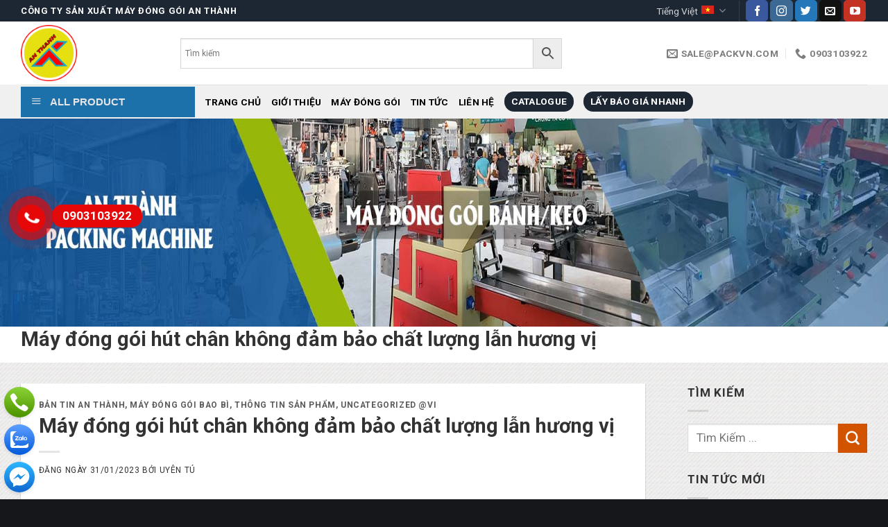

--- FILE ---
content_type: text/html; charset=UTF-8
request_url: https://www.packvn.com/may-dong-goi-hut-chan-khong-dam-bao-chat-luong-lan-huong-vi/
body_size: 44763
content:
<!DOCTYPE html>
<!--[if IE 9 ]> <html lang="vi-VN" class="ie9 loading-site no-js"> <![endif]-->
<!--[if IE 8 ]> <html lang="vi-VN" class="ie8 loading-site no-js"> <![endif]-->
<!--[if (gte IE 9)|!(IE)]><!--><html lang="vi-VN" class="loading-site no-js"> <!--<![endif]-->
<head>	
	<meta charset="UTF-8" />
	<link rel="profile" href="https://gmpg.org/xfn/11" />
	<link rel="pingback" href="https://www.packvn.com/xmlrpc.php" />
	<script>(function(html){html.className = html.className.replace(/\bno-js\b/,'js')})(document.documentElement);</script>
<meta name='robots' content='index, follow, max-image-preview:large, max-snippet:-1, max-video-preview:-1' />
<link rel="alternate" hreflang="vi" href="https://www.packvn.com/may-dong-goi-hut-chan-khong-dam-bao-chat-luong-lan-huong-vi/" />
<link rel="alternate" hreflang="x-default" href="https://www.packvn.com/may-dong-goi-hut-chan-khong-dam-bao-chat-luong-lan-huong-vi/" />
<meta name="viewport" content="width=device-width, initial-scale=1, maximum-scale=1" />
	<!-- This site is optimized with the Yoast SEO plugin v23.5 - https://yoast.com/wordpress/plugins/seo/ -->
	<title>Máy đóng gói hút chân không đảm bảo chất lượng lẫn hương vị</title>
	<meta name="description" content="Máy đóng gói hút chân không hiện trở nên phổ biến và được sử dụng rộng rãi hơn trước. Các TP tươi sống, các nông sản rất dễ xảy ra oxi hóa,.." />
	<link rel="canonical" href="https://www.packvn.com/may-dong-goi-hut-chan-khong-dam-bao-chat-luong-lan-huong-vi/" />
	<meta property="og:locale" content="vi_VN" />
	<meta property="og:type" content="article" />
	<meta property="og:title" content="Máy đóng gói hút chân không đảm bảo chất lượng lẫn hương vị" />
	<meta property="og:description" content="Máy đóng gói hút chân không hiện trở nên phổ biến và được sử dụng rộng rãi hơn trước. Các TP tươi sống, các nông sản rất dễ xảy ra oxi hóa,.." />
	<meta property="og:url" content="https://www.packvn.com/may-dong-goi-hut-chan-khong-dam-bao-chat-luong-lan-huong-vi/" />
	<meta property="og:site_name" content="Máy đóng gói công nghiệp An Thành" />
	<meta property="article:publisher" content="https://www.facebook.com/maytudongnangsuatcaoanthanh" />
	<meta property="article:published_time" content="2023-01-31T06:28:40+00:00" />
	<meta property="article:modified_time" content="2023-02-15T03:07:21+00:00" />
	<meta property="og:image" content="https://www.packvn.com/wp-content/uploads/2023/01/May-hut-chan-khong-cong-nghiep-loai-1-buong.jpg" />
	<meta property="og:image:width" content="800" />
	<meta property="og:image:height" content="744" />
	<meta property="og:image:type" content="image/jpeg" />
	<meta name="author" content="Uyên Tú" />
	<meta name="twitter:card" content="summary_large_image" />
	<meta name="twitter:label1" content="Written by" />
	<meta name="twitter:data1" content="Uyên Tú" />
	<meta name="twitter:label2" content="Est. reading time" />
	<meta name="twitter:data2" content="15 minutes" />
	<script type="application/ld+json" class="yoast-schema-graph">{"@context":"https://schema.org","@graph":[{"@type":"Article","@id":"https://www.packvn.com/may-dong-goi-hut-chan-khong-dam-bao-chat-luong-lan-huong-vi/#article","isPartOf":{"@id":"https://www.packvn.com/may-dong-goi-hut-chan-khong-dam-bao-chat-luong-lan-huong-vi/"},"author":{"name":"Uyên Tú","@id":"https://www.packvn.com/#/schema/person/8ef7c4a1f71d768d1949a2ebe478923a"},"headline":"Máy đóng gói hút chân không đảm bảo chất lượng lẫn hương vị","datePublished":"2023-01-31T06:28:40+00:00","dateModified":"2023-02-15T03:07:21+00:00","mainEntityOfPage":{"@id":"https://www.packvn.com/may-dong-goi-hut-chan-khong-dam-bao-chat-luong-lan-huong-vi/"},"wordCount":3877,"commentCount":1,"publisher":{"@id":"https://www.packvn.com/#organization"},"image":{"@id":"https://www.packvn.com/may-dong-goi-hut-chan-khong-dam-bao-chat-luong-lan-huong-vi/#primaryimage"},"thumbnailUrl":"https://www.packvn.com/wp-content/uploads/2023/01/May-hut-chan-khong-cong-nghiep-loai-1-buong.jpg","articleSection":["Bản tin An Thành","Máy đóng gói bao bì","Thông tin sản phẩm","Uncategorized @vi"],"inLanguage":"vi-VN","potentialAction":[{"@type":"CommentAction","name":"Comment","target":["https://www.packvn.com/may-dong-goi-hut-chan-khong-dam-bao-chat-luong-lan-huong-vi/#respond"]}]},{"@type":"WebPage","@id":"https://www.packvn.com/may-dong-goi-hut-chan-khong-dam-bao-chat-luong-lan-huong-vi/","url":"https://www.packvn.com/may-dong-goi-hut-chan-khong-dam-bao-chat-luong-lan-huong-vi/","name":"Máy đóng gói hút chân không đảm bảo chất lượng lẫn hương vị","isPartOf":{"@id":"https://www.packvn.com/#website"},"primaryImageOfPage":{"@id":"https://www.packvn.com/may-dong-goi-hut-chan-khong-dam-bao-chat-luong-lan-huong-vi/#primaryimage"},"image":{"@id":"https://www.packvn.com/may-dong-goi-hut-chan-khong-dam-bao-chat-luong-lan-huong-vi/#primaryimage"},"thumbnailUrl":"https://www.packvn.com/wp-content/uploads/2023/01/May-hut-chan-khong-cong-nghiep-loai-1-buong.jpg","datePublished":"2023-01-31T06:28:40+00:00","dateModified":"2023-02-15T03:07:21+00:00","description":"Máy đóng gói hút chân không hiện trở nên phổ biến và được sử dụng rộng rãi hơn trước. Các TP tươi sống, các nông sản rất dễ xảy ra oxi hóa,..","breadcrumb":{"@id":"https://www.packvn.com/may-dong-goi-hut-chan-khong-dam-bao-chat-luong-lan-huong-vi/#breadcrumb"},"inLanguage":"vi-VN","potentialAction":[{"@type":"ReadAction","target":["https://www.packvn.com/may-dong-goi-hut-chan-khong-dam-bao-chat-luong-lan-huong-vi/"]}]},{"@type":"ImageObject","inLanguage":"vi-VN","@id":"https://www.packvn.com/may-dong-goi-hut-chan-khong-dam-bao-chat-luong-lan-huong-vi/#primaryimage","url":"https://www.packvn.com/wp-content/uploads/2023/01/May-hut-chan-khong-cong-nghiep-loai-1-buong.jpg","contentUrl":"https://www.packvn.com/wp-content/uploads/2023/01/May-hut-chan-khong-cong-nghiep-loai-1-buong.jpg","width":800,"height":744,"caption":"Máy hút chân không công nghiệp loại 1 buồng với thiết kế nhỏ gọn."},{"@type":"BreadcrumbList","@id":"https://www.packvn.com/may-dong-goi-hut-chan-khong-dam-bao-chat-luong-lan-huong-vi/#breadcrumb","itemListElement":[{"@type":"ListItem","position":1,"name":"Trang chủ","item":"https://www.packvn.com/"},{"@type":"ListItem","position":2,"name":"Tin tức","item":"https://www.packvn.com/tin-tuc/"},{"@type":"ListItem","position":3,"name":"Máy đóng gói hút chân không đảm bảo chất lượng lẫn hương vị"}]},{"@type":"WebSite","@id":"https://www.packvn.com/#website","url":"https://www.packvn.com/","name":"Máy đóng gói công nghiệp An Thành","description":"Nhà sản xuất máy đóng gói chất lượng cao","publisher":{"@id":"https://www.packvn.com/#organization"},"potentialAction":[{"@type":"SearchAction","target":{"@type":"EntryPoint","urlTemplate":"https://www.packvn.com/?s={search_term_string}"},"query-input":{"@type":"PropertyValueSpecification","valueRequired":true,"valueName":"search_term_string"}}],"inLanguage":"vi-VN"},{"@type":"Organization","@id":"https://www.packvn.com/#organization","name":"Máy Đóng Gói An Thành","url":"https://www.packvn.com/","logo":{"@type":"ImageObject","inLanguage":"vi-VN","@id":"https://www.packvn.com/#/schema/logo/image/","url":"https://www.packvn.com/wp-content/uploads/2020/10/cropped-logo-logo-chat-luong-thap-200609090814.png","contentUrl":"https://www.packvn.com/wp-content/uploads/2020/10/cropped-logo-logo-chat-luong-thap-200609090814.png","width":512,"height":512,"caption":"Máy Đóng Gói An Thành"},"image":{"@id":"https://www.packvn.com/#/schema/logo/image/"},"sameAs":["https://www.facebook.com/maytudongnangsuatcaoanthanh"]},{"@type":"Person","@id":"https://www.packvn.com/#/schema/person/8ef7c4a1f71d768d1949a2ebe478923a","name":"Uyên Tú","image":{"@type":"ImageObject","inLanguage":"vi-VN","@id":"https://www.packvn.com/#/schema/person/image/","url":"https://secure.gravatar.com/avatar/4a998e3a21aaf5fb6618b7729733996b?s=96&d=mm&r=g","contentUrl":"https://secure.gravatar.com/avatar/4a998e3a21aaf5fb6618b7729733996b?s=96&d=mm&r=g","caption":"Uyên Tú"},"sameAs":["https://southteam.vn/"]}]}</script>
	<!-- / Yoast SEO plugin. -->


<link rel='dns-prefetch' href='//fonts.googleapis.com' />
<link rel="alternate" type="application/rss+xml" title="Máy đóng gói công nghiệp An Thành &raquo; Feed" href="https://www.packvn.com/feed/" />
<link rel="alternate" type="application/rss+xml" title="Máy đóng gói công nghiệp An Thành &raquo; Comments Feed" href="https://www.packvn.com/comments/feed/" />
<link rel="alternate" type="application/rss+xml" title="Máy đóng gói công nghiệp An Thành &raquo; Máy đóng gói hút chân không đảm bảo chất lượng lẫn hương vị Comments Feed" href="https://www.packvn.com/may-dong-goi-hut-chan-khong-dam-bao-chat-luong-lan-huong-vi/feed/" />
<link data-minify="1" rel='stylesheet' id='dashicons-css' href='https://www.packvn.com/wp-content/cache/min/1/wp-includes/css/dashicons.min.css?ver=1760943389' type='text/css' media='all' />
<link rel='stylesheet' id='menu-icons-extra-css' href='https://www.packvn.com/wp-content/plugins/ot-flatsome-vertical-menu/libs/menu-icons/css/extra.min.css?ver=0.12.2' type='text/css' media='all' />
<style id='classic-theme-styles-inline-css' type='text/css'>
/*! This file is auto-generated */
.wp-block-button__link{color:#fff;background-color:#32373c;border-radius:9999px;box-shadow:none;text-decoration:none;padding:calc(.667em + 2px) calc(1.333em + 2px);font-size:1.125em}.wp-block-file__button{background:#32373c;color:#fff;text-decoration:none}
</style>
<style id='global-styles-inline-css' type='text/css'>
:root{--wp--preset--aspect-ratio--square: 1;--wp--preset--aspect-ratio--4-3: 4/3;--wp--preset--aspect-ratio--3-4: 3/4;--wp--preset--aspect-ratio--3-2: 3/2;--wp--preset--aspect-ratio--2-3: 2/3;--wp--preset--aspect-ratio--16-9: 16/9;--wp--preset--aspect-ratio--9-16: 9/16;--wp--preset--color--black: #000000;--wp--preset--color--cyan-bluish-gray: #abb8c3;--wp--preset--color--white: #ffffff;--wp--preset--color--pale-pink: #f78da7;--wp--preset--color--vivid-red: #cf2e2e;--wp--preset--color--luminous-vivid-orange: #ff6900;--wp--preset--color--luminous-vivid-amber: #fcb900;--wp--preset--color--light-green-cyan: #7bdcb5;--wp--preset--color--vivid-green-cyan: #00d084;--wp--preset--color--pale-cyan-blue: #8ed1fc;--wp--preset--color--vivid-cyan-blue: #0693e3;--wp--preset--color--vivid-purple: #9b51e0;--wp--preset--gradient--vivid-cyan-blue-to-vivid-purple: linear-gradient(135deg,rgba(6,147,227,1) 0%,rgb(155,81,224) 100%);--wp--preset--gradient--light-green-cyan-to-vivid-green-cyan: linear-gradient(135deg,rgb(122,220,180) 0%,rgb(0,208,130) 100%);--wp--preset--gradient--luminous-vivid-amber-to-luminous-vivid-orange: linear-gradient(135deg,rgba(252,185,0,1) 0%,rgba(255,105,0,1) 100%);--wp--preset--gradient--luminous-vivid-orange-to-vivid-red: linear-gradient(135deg,rgba(255,105,0,1) 0%,rgb(207,46,46) 100%);--wp--preset--gradient--very-light-gray-to-cyan-bluish-gray: linear-gradient(135deg,rgb(238,238,238) 0%,rgb(169,184,195) 100%);--wp--preset--gradient--cool-to-warm-spectrum: linear-gradient(135deg,rgb(74,234,220) 0%,rgb(151,120,209) 20%,rgb(207,42,186) 40%,rgb(238,44,130) 60%,rgb(251,105,98) 80%,rgb(254,248,76) 100%);--wp--preset--gradient--blush-light-purple: linear-gradient(135deg,rgb(255,206,236) 0%,rgb(152,150,240) 100%);--wp--preset--gradient--blush-bordeaux: linear-gradient(135deg,rgb(254,205,165) 0%,rgb(254,45,45) 50%,rgb(107,0,62) 100%);--wp--preset--gradient--luminous-dusk: linear-gradient(135deg,rgb(255,203,112) 0%,rgb(199,81,192) 50%,rgb(65,88,208) 100%);--wp--preset--gradient--pale-ocean: linear-gradient(135deg,rgb(255,245,203) 0%,rgb(182,227,212) 50%,rgb(51,167,181) 100%);--wp--preset--gradient--electric-grass: linear-gradient(135deg,rgb(202,248,128) 0%,rgb(113,206,126) 100%);--wp--preset--gradient--midnight: linear-gradient(135deg,rgb(2,3,129) 0%,rgb(40,116,252) 100%);--wp--preset--font-size--small: 13px;--wp--preset--font-size--medium: 20px;--wp--preset--font-size--large: 36px;--wp--preset--font-size--x-large: 42px;--wp--preset--spacing--20: 0.44rem;--wp--preset--spacing--30: 0.67rem;--wp--preset--spacing--40: 1rem;--wp--preset--spacing--50: 1.5rem;--wp--preset--spacing--60: 2.25rem;--wp--preset--spacing--70: 3.38rem;--wp--preset--spacing--80: 5.06rem;--wp--preset--shadow--natural: 6px 6px 9px rgba(0, 0, 0, 0.2);--wp--preset--shadow--deep: 12px 12px 50px rgba(0, 0, 0, 0.4);--wp--preset--shadow--sharp: 6px 6px 0px rgba(0, 0, 0, 0.2);--wp--preset--shadow--outlined: 6px 6px 0px -3px rgba(255, 255, 255, 1), 6px 6px rgba(0, 0, 0, 1);--wp--preset--shadow--crisp: 6px 6px 0px rgba(0, 0, 0, 1);}:where(.is-layout-flex){gap: 0.5em;}:where(.is-layout-grid){gap: 0.5em;}body .is-layout-flex{display: flex;}.is-layout-flex{flex-wrap: wrap;align-items: center;}.is-layout-flex > :is(*, div){margin: 0;}body .is-layout-grid{display: grid;}.is-layout-grid > :is(*, div){margin: 0;}:where(.wp-block-columns.is-layout-flex){gap: 2em;}:where(.wp-block-columns.is-layout-grid){gap: 2em;}:where(.wp-block-post-template.is-layout-flex){gap: 1.25em;}:where(.wp-block-post-template.is-layout-grid){gap: 1.25em;}.has-black-color{color: var(--wp--preset--color--black) !important;}.has-cyan-bluish-gray-color{color: var(--wp--preset--color--cyan-bluish-gray) !important;}.has-white-color{color: var(--wp--preset--color--white) !important;}.has-pale-pink-color{color: var(--wp--preset--color--pale-pink) !important;}.has-vivid-red-color{color: var(--wp--preset--color--vivid-red) !important;}.has-luminous-vivid-orange-color{color: var(--wp--preset--color--luminous-vivid-orange) !important;}.has-luminous-vivid-amber-color{color: var(--wp--preset--color--luminous-vivid-amber) !important;}.has-light-green-cyan-color{color: var(--wp--preset--color--light-green-cyan) !important;}.has-vivid-green-cyan-color{color: var(--wp--preset--color--vivid-green-cyan) !important;}.has-pale-cyan-blue-color{color: var(--wp--preset--color--pale-cyan-blue) !important;}.has-vivid-cyan-blue-color{color: var(--wp--preset--color--vivid-cyan-blue) !important;}.has-vivid-purple-color{color: var(--wp--preset--color--vivid-purple) !important;}.has-black-background-color{background-color: var(--wp--preset--color--black) !important;}.has-cyan-bluish-gray-background-color{background-color: var(--wp--preset--color--cyan-bluish-gray) !important;}.has-white-background-color{background-color: var(--wp--preset--color--white) !important;}.has-pale-pink-background-color{background-color: var(--wp--preset--color--pale-pink) !important;}.has-vivid-red-background-color{background-color: var(--wp--preset--color--vivid-red) !important;}.has-luminous-vivid-orange-background-color{background-color: var(--wp--preset--color--luminous-vivid-orange) !important;}.has-luminous-vivid-amber-background-color{background-color: var(--wp--preset--color--luminous-vivid-amber) !important;}.has-light-green-cyan-background-color{background-color: var(--wp--preset--color--light-green-cyan) !important;}.has-vivid-green-cyan-background-color{background-color: var(--wp--preset--color--vivid-green-cyan) !important;}.has-pale-cyan-blue-background-color{background-color: var(--wp--preset--color--pale-cyan-blue) !important;}.has-vivid-cyan-blue-background-color{background-color: var(--wp--preset--color--vivid-cyan-blue) !important;}.has-vivid-purple-background-color{background-color: var(--wp--preset--color--vivid-purple) !important;}.has-black-border-color{border-color: var(--wp--preset--color--black) !important;}.has-cyan-bluish-gray-border-color{border-color: var(--wp--preset--color--cyan-bluish-gray) !important;}.has-white-border-color{border-color: var(--wp--preset--color--white) !important;}.has-pale-pink-border-color{border-color: var(--wp--preset--color--pale-pink) !important;}.has-vivid-red-border-color{border-color: var(--wp--preset--color--vivid-red) !important;}.has-luminous-vivid-orange-border-color{border-color: var(--wp--preset--color--luminous-vivid-orange) !important;}.has-luminous-vivid-amber-border-color{border-color: var(--wp--preset--color--luminous-vivid-amber) !important;}.has-light-green-cyan-border-color{border-color: var(--wp--preset--color--light-green-cyan) !important;}.has-vivid-green-cyan-border-color{border-color: var(--wp--preset--color--vivid-green-cyan) !important;}.has-pale-cyan-blue-border-color{border-color: var(--wp--preset--color--pale-cyan-blue) !important;}.has-vivid-cyan-blue-border-color{border-color: var(--wp--preset--color--vivid-cyan-blue) !important;}.has-vivid-purple-border-color{border-color: var(--wp--preset--color--vivid-purple) !important;}.has-vivid-cyan-blue-to-vivid-purple-gradient-background{background: var(--wp--preset--gradient--vivid-cyan-blue-to-vivid-purple) !important;}.has-light-green-cyan-to-vivid-green-cyan-gradient-background{background: var(--wp--preset--gradient--light-green-cyan-to-vivid-green-cyan) !important;}.has-luminous-vivid-amber-to-luminous-vivid-orange-gradient-background{background: var(--wp--preset--gradient--luminous-vivid-amber-to-luminous-vivid-orange) !important;}.has-luminous-vivid-orange-to-vivid-red-gradient-background{background: var(--wp--preset--gradient--luminous-vivid-orange-to-vivid-red) !important;}.has-very-light-gray-to-cyan-bluish-gray-gradient-background{background: var(--wp--preset--gradient--very-light-gray-to-cyan-bluish-gray) !important;}.has-cool-to-warm-spectrum-gradient-background{background: var(--wp--preset--gradient--cool-to-warm-spectrum) !important;}.has-blush-light-purple-gradient-background{background: var(--wp--preset--gradient--blush-light-purple) !important;}.has-blush-bordeaux-gradient-background{background: var(--wp--preset--gradient--blush-bordeaux) !important;}.has-luminous-dusk-gradient-background{background: var(--wp--preset--gradient--luminous-dusk) !important;}.has-pale-ocean-gradient-background{background: var(--wp--preset--gradient--pale-ocean) !important;}.has-electric-grass-gradient-background{background: var(--wp--preset--gradient--electric-grass) !important;}.has-midnight-gradient-background{background: var(--wp--preset--gradient--midnight) !important;}.has-small-font-size{font-size: var(--wp--preset--font-size--small) !important;}.has-medium-font-size{font-size: var(--wp--preset--font-size--medium) !important;}.has-large-font-size{font-size: var(--wp--preset--font-size--large) !important;}.has-x-large-font-size{font-size: var(--wp--preset--font-size--x-large) !important;}
:where(.wp-block-post-template.is-layout-flex){gap: 1.25em;}:where(.wp-block-post-template.is-layout-grid){gap: 1.25em;}
:where(.wp-block-columns.is-layout-flex){gap: 2em;}:where(.wp-block-columns.is-layout-grid){gap: 2em;}
:root :where(.wp-block-pullquote){font-size: 1.5em;line-height: 1.6;}
</style>
<link data-minify="1" rel='stylesheet' id='ot-vertical-menu-css-css' href='https://www.packvn.com/wp-content/cache/min/1/wp-content/plugins/ot-flatsome-vertical-menu/assets/css/style.css?ver=1760943389' type='text/css' media='all' />
<link data-minify="1" rel='stylesheet' id='rs-plugin-settings-css' href='https://www.packvn.com/wp-content/cache/min/1/wp-content/plugins/revslider/public/assets/css/rs6.css?ver=1760943389' type='text/css' media='all' />
<style id='rs-plugin-settings-inline-css' type='text/css'>
#rs-demo-id {}
</style>
<style id='woocommerce-inline-inline-css' type='text/css'>
.woocommerce form .form-row .required { visibility: visible; }
</style>
<link rel='stylesheet' id='aws-style-css' href='https://www.packvn.com/wp-content/plugins/advanced-woo-search/assets/css/common.min.css?ver=2.97' type='text/css' media='all' />
<link rel='stylesheet' id='ez-toc-css' href='https://www.packvn.com/wp-content/plugins/easy-table-of-contents/assets/css/screen.min.css?ver=2.0.62' type='text/css' media='all' />
<style id='ez-toc-inline-css' type='text/css'>
div#ez-toc-container .ez-toc-title {font-size: 120%;}div#ez-toc-container .ez-toc-title {font-weight: 500;}div#ez-toc-container ul li {font-size: 95%;}div#ez-toc-container ul li {font-weight: 500;}div#ez-toc-container nav ul ul li {font-size: ;}
.ez-toc-container-direction {direction: ltr;}.ez-toc-counter ul{counter-reset: item ;}.ez-toc-counter nav ul li a::before {content: counters(item, ".", decimal) ". ";display: inline-block;counter-increment: item;flex-grow: 0;flex-shrink: 0;margin-right: .2em; float: left; }.ez-toc-widget-direction {direction: ltr;}.ez-toc-widget-container ul{counter-reset: item ;}.ez-toc-widget-container nav ul li a::before {content: counters(item, ".", decimal) ". ";display: inline-block;counter-increment: item;flex-grow: 0;flex-shrink: 0;margin-right: .2em; float: left; }
</style>
<link data-minify="1" rel='stylesheet' id='flatsome-icons-css' href='https://www.packvn.com/wp-content/cache/min/1/wp-content/themes/flatsome/assets/css/fl-icons.css?ver=1760943389' type='text/css' media='all' />
<link data-minify="1" rel='stylesheet' id='flatsome-main-css' href='https://www.packvn.com/wp-content/cache/background-css/www.packvn.com/wp-content/cache/min/1/wp-content/themes/flatsome/assets/css/flatsome.css?ver=1760943389&wpr_t=1769108396' type='text/css' media='all' />
<link data-minify="1" rel='stylesheet' id='flatsome-shop-css' href='https://www.packvn.com/wp-content/cache/min/1/wp-content/themes/flatsome/assets/css/flatsome-shop.css?ver=1760943389' type='text/css' media='all' />
<link rel='stylesheet' id='flatsome-googlefonts-css' href='//fonts.googleapis.com/css?family=Roboto%3Aregular%2C700%2Cregular%2C700%7CDancing+Script%3Aregular%2C400&#038;display=swap&#038;ver=3.9' type='text/css' media='all' />
<script type="text/javascript" id="wpml-cookie-js-extra">
/* <![CDATA[ */
var wpml_cookies = {"wp-wpml_current_language":{"value":"vi","expires":1,"path":"\/"}};
var wpml_cookies = {"wp-wpml_current_language":{"value":"vi","expires":1,"path":"\/"}};
/* ]]> */
</script>
<script data-minify="1" type="text/javascript" src="https://www.packvn.com/wp-content/cache/min/1/wp-content/plugins/sitepress-multilingual-cms/res/js/cookies/language-cookie.js?ver=1760943389" id="wpml-cookie-js"></script>
<script type="text/javascript" src="https://www.packvn.com/wp-includes/js/jquery/jquery.min.js?ver=3.7.1" id="jquery-core-js"></script>
<script type="text/javascript" src="https://www.packvn.com/wp-content/plugins/revslider/public/assets/js/rbtools.min.js?ver=6.3.3" id="tp-tools-js"></script>
<script type="text/javascript" src="https://www.packvn.com/wp-content/plugins/revslider/public/assets/js/rs6.min.js?ver=6.3.3" id="revmin-js"></script>
<script type="text/javascript" src="https://www.packvn.com/wp-content/plugins/woocommerce/assets/js/jquery-blockui/jquery.blockUI.min.js?ver=2.7.0-wc.8.5.4" id="jquery-blockui-js" defer="defer" data-wp-strategy="defer"></script>
<script type="text/javascript" id="wc-add-to-cart-js-extra">
/* <![CDATA[ */
var wc_add_to_cart_params = {"ajax_url":"\/wp-admin\/admin-ajax.php","wc_ajax_url":"\/?wc-ajax=%%endpoint%%","i18n_view_cart":"View cart","cart_url":"https:\/\/www.packvn.com","is_cart":"","cart_redirect_after_add":"no"};
/* ]]> */
</script>
<script type="text/javascript" src="https://www.packvn.com/wp-content/plugins/woocommerce/assets/js/frontend/add-to-cart.min.js?ver=8.5.4" id="wc-add-to-cart-js" defer="defer" data-wp-strategy="defer"></script>
<script type="text/javascript" src="https://www.packvn.com/wp-content/plugins/woocommerce/assets/js/js-cookie/js.cookie.min.js?ver=2.1.4-wc.8.5.4" id="js-cookie-js" defer="defer" data-wp-strategy="defer"></script>
<script type="text/javascript" id="woocommerce-js-extra">
/* <![CDATA[ */
var woocommerce_params = {"ajax_url":"\/wp-admin\/admin-ajax.php","wc_ajax_url":"\/?wc-ajax=%%endpoint%%"};
/* ]]> */
</script>
<script type="text/javascript" src="https://www.packvn.com/wp-content/plugins/woocommerce/assets/js/frontend/woocommerce.min.js?ver=8.5.4" id="woocommerce-js" defer="defer" data-wp-strategy="defer"></script>
<link rel="https://api.w.org/" href="https://www.packvn.com/wp-json/" /><link rel="alternate" title="JSON" type="application/json" href="https://www.packvn.com/wp-json/wp/v2/posts/9277" /><link rel="EditURI" type="application/rsd+xml" title="RSD" href="https://www.packvn.com/xmlrpc.php?rsd" />
<meta name="generator" content="WordPress 6.6.4" />
<meta name="generator" content="WooCommerce 8.5.4" />
<link rel='shortlink' href='https://www.packvn.com/?p=9277' />
<link rel="alternate" title="oEmbed (JSON)" type="application/json+oembed" href="https://www.packvn.com/wp-json/oembed/1.0/embed?url=https%3A%2F%2Fwww.packvn.com%2Fmay-dong-goi-hut-chan-khong-dam-bao-chat-luong-lan-huong-vi%2F" />
<link rel="alternate" title="oEmbed (XML)" type="text/xml+oembed" href="https://www.packvn.com/wp-json/oembed/1.0/embed?url=https%3A%2F%2Fwww.packvn.com%2Fmay-dong-goi-hut-chan-khong-dam-bao-chat-luong-lan-huong-vi%2F&#038;format=xml" />
<meta name="generator" content="WPML ver:4.6.6 stt:1,57;" />
<style>.bg{opacity: 0; transition: opacity 1s; -webkit-transition: opacity 1s;} .bg-loaded{opacity: 1;}</style><!--[if IE]><link rel="stylesheet" type="text/css" href="https://www.packvn.com/wp-content/themes/flatsome/assets/css/ie-fallback.css"><script src="//cdnjs.cloudflare.com/ajax/libs/html5shiv/3.6.1/html5shiv.js"></script><script>var head = document.getElementsByTagName('head')[0],style = document.createElement('style');style.type = 'text/css';style.styleSheet.cssText = ':before,:after{content:none !important';head.appendChild(style);setTimeout(function(){head.removeChild(style);}, 0);</script><script src="https://www.packvn.com/wp-content/themes/flatsome/assets/libs/ie-flexibility.js"></script><![endif]--><!-- Global site tag (gtag.js) - Google Analytics -->
<script async src="https://www.googletagmanager.com/gtag/js?id=G-HM382BRB8R"></script>
<script>
  window.dataLayer = window.dataLayer || [];
  function gtag(){dataLayer.push(arguments);}
  gtag('js', new Date());

  gtag('config', 'G-HM382BRB8R');
</script>
<meta name="p:domain_verify" content="2220c2493c17bb1cb364ec7556214e35"/>
<meta name="msvalidate.01" content="F344710812598E573764B1A3FB2878FD" />
<meta name="yandex-verification" content="c9cb64b82fe37f8e" />

<!-- Google Tag Manager -->
<script>(function(w,d,s,l,i){w[l]=w[l]||[];w[l].push({'gtm.start':
new Date().getTime(),event:'gtm.js'});var f=d.getElementsByTagName(s)[0],
j=d.createElement(s),dl=l!='dataLayer'?'&l='+l:'';j.async=true;j.src=
'https://www.googletagmanager.com/gtm.js?id='+i+dl;f.parentNode.insertBefore(j,f);
})(window,document,'script','dataLayer','GTM-PFLD43D');</script>
<!-- End Google Tag Manager -->
<meta name="msvalidate.01" content="5208A0209C5214C1EEE1C39F35B72D6B" />
	<noscript><style>.woocommerce-product-gallery{ opacity: 1 !important; }</style></noscript>
	<meta name="generator" content="Powered by Slider Revolution 6.3.3 - responsive, Mobile-Friendly Slider Plugin for WordPress with comfortable drag and drop interface." />
<link rel="icon" href="https://www.packvn.com/wp-content/uploads/2020/10/logo-logo-chat-luong-thap-200609090814.png" sizes="32x32" />
<link rel="icon" href="https://www.packvn.com/wp-content/uploads/2020/10/logo-logo-chat-luong-thap-200609090814.png" sizes="192x192" />
<link rel="apple-touch-icon" href="https://www.packvn.com/wp-content/uploads/2020/10/logo-logo-chat-luong-thap-200609090814.png" />
<meta name="msapplication-TileImage" content="https://www.packvn.com/wp-content/uploads/2020/10/logo-logo-chat-luong-thap-200609090814.png" />
<script type="text/javascript">function setREVStartSize(e){
			//window.requestAnimationFrame(function() {				 
				window.RSIW = window.RSIW===undefined ? window.innerWidth : window.RSIW;	
				window.RSIH = window.RSIH===undefined ? window.innerHeight : window.RSIH;	
				try {								
					var pw = document.getElementById(e.c).parentNode.offsetWidth,
						newh;
					pw = pw===0 || isNaN(pw) ? window.RSIW : pw;
					e.tabw = e.tabw===undefined ? 0 : parseInt(e.tabw);
					e.thumbw = e.thumbw===undefined ? 0 : parseInt(e.thumbw);
					e.tabh = e.tabh===undefined ? 0 : parseInt(e.tabh);
					e.thumbh = e.thumbh===undefined ? 0 : parseInt(e.thumbh);
					e.tabhide = e.tabhide===undefined ? 0 : parseInt(e.tabhide);
					e.thumbhide = e.thumbhide===undefined ? 0 : parseInt(e.thumbhide);
					e.mh = e.mh===undefined || e.mh=="" || e.mh==="auto" ? 0 : parseInt(e.mh,0);		
					if(e.layout==="fullscreen" || e.l==="fullscreen") 						
						newh = Math.max(e.mh,window.RSIH);					
					else{					
						e.gw = Array.isArray(e.gw) ? e.gw : [e.gw];
						for (var i in e.rl) if (e.gw[i]===undefined || e.gw[i]===0) e.gw[i] = e.gw[i-1];					
						e.gh = e.el===undefined || e.el==="" || (Array.isArray(e.el) && e.el.length==0)? e.gh : e.el;
						e.gh = Array.isArray(e.gh) ? e.gh : [e.gh];
						for (var i in e.rl) if (e.gh[i]===undefined || e.gh[i]===0) e.gh[i] = e.gh[i-1];
											
						var nl = new Array(e.rl.length),
							ix = 0,						
							sl;					
						e.tabw = e.tabhide>=pw ? 0 : e.tabw;
						e.thumbw = e.thumbhide>=pw ? 0 : e.thumbw;
						e.tabh = e.tabhide>=pw ? 0 : e.tabh;
						e.thumbh = e.thumbhide>=pw ? 0 : e.thumbh;					
						for (var i in e.rl) nl[i] = e.rl[i]<window.RSIW ? 0 : e.rl[i];
						sl = nl[0];									
						for (var i in nl) if (sl>nl[i] && nl[i]>0) { sl = nl[i]; ix=i;}															
						var m = pw>(e.gw[ix]+e.tabw+e.thumbw) ? 1 : (pw-(e.tabw+e.thumbw)) / (e.gw[ix]);					
						newh =  (e.gh[ix] * m) + (e.tabh + e.thumbh);
					}				
					if(window.rs_init_css===undefined) window.rs_init_css = document.head.appendChild(document.createElement("style"));					
					document.getElementById(e.c).height = newh+"px";
					window.rs_init_css.innerHTML += "#"+e.c+"_wrapper { height: "+newh+"px }";				
				} catch(e){
					console.log("Failure at Presize of Slider:" + e)
				}					   
			//});
		  };</script>
<style id="custom-css" type="text/css">:root {--primary-color: #1d2734;}.full-width .ubermenu-nav, .container, .row{max-width: 1250px}.row.row-collapse{max-width: 1220px}.row.row-small{max-width: 1242.5px}.row.row-large{max-width: 1280px}.header-main{height: 91px}#logo img{max-height: 91px}#logo{width:200px;}#logo img{padding:5px 0;}.header-bottom{min-height: 43px}.header-top{min-height: 30px}.transparent .header-main{height: 30px}.transparent #logo img{max-height: 30px}.has-transparent + .page-title:first-of-type,.has-transparent + #main > .page-title,.has-transparent + #main > div > .page-title,.has-transparent + #main .page-header-wrapper:first-of-type .page-title{padding-top: 110px;}.header.show-on-scroll,.stuck .header-main{height:70px!important}.stuck #logo img{max-height: 70px!important}.search-form{ width: 35%;}.header-bg-color, .header-wrapper {background-color: rgba(255,255,255,0.9)}.header-bottom {background-color: #f0f0f0}.top-bar-nav > li > a{line-height: 16px }.header-main .nav > li > a{line-height: 64px }.header-wrapper:not(.stuck) .header-main .header-nav{margin-top: 1px }.stuck .header-main .nav > li > a{line-height: 50px }.header-bottom-nav > li > a{line-height: 16px }@media (max-width: 549px) {.header-main{height: 70px}#logo img{max-height: 70px}}.nav-dropdown-has-arrow.nav-dropdown-has-border li.has-dropdown:before{border-bottom-color: #ffffff;}.nav .nav-dropdown{border-color: #ffffff }.nav-dropdown{border-radius:3px}.nav-dropdown{font-size:100%}.nav-dropdown-has-arrow li.has-dropdown:after{border-bottom-color: #ffffff;}.nav .nav-dropdown{background-color: #ffffff}.blog-wrapper{background-color: #ededed;}/* Color */.accordion-title.active, .has-icon-bg .icon .icon-inner,.logo a, .primary.is-underline, .primary.is-link, .badge-outline .badge-inner, .nav-outline > li.active> a,.nav-outline >li.active > a, .cart-icon strong,[data-color='primary'], .is-outline.primary{color: #1d2734;}/* Color !important */[data-text-color="primary"]{color: #1d2734!important;}/* Background Color */[data-text-bg="primary"]{background-color: #1d2734;}/* Background */.scroll-to-bullets a,.featured-title, .label-new.menu-item > a:after, .nav-pagination > li > .current,.nav-pagination > li > span:hover,.nav-pagination > li > a:hover,.has-hover:hover .badge-outline .badge-inner,button[type="submit"], .button.wc-forward:not(.checkout):not(.checkout-button), .button.submit-button, .button.primary:not(.is-outline),.featured-table .title,.is-outline:hover, .has-icon:hover .icon-label,.nav-dropdown-bold .nav-column li > a:hover, .nav-dropdown.nav-dropdown-bold > li > a:hover, .nav-dropdown-bold.dark .nav-column li > a:hover, .nav-dropdown.nav-dropdown-bold.dark > li > a:hover, .is-outline:hover, .tagcloud a:hover,.grid-tools a, input[type='submit']:not(.is-form), .box-badge:hover .box-text, input.button.alt,.nav-box > li > a:hover,.nav-box > li.active > a,.nav-pills > li.active > a ,.current-dropdown .cart-icon strong, .cart-icon:hover strong, .nav-line-bottom > li > a:before, .nav-line-grow > li > a:before, .nav-line > li > a:before,.banner, .header-top, .slider-nav-circle .flickity-prev-next-button:hover svg, .slider-nav-circle .flickity-prev-next-button:hover .arrow, .primary.is-outline:hover, .button.primary:not(.is-outline), input[type='submit'].primary, input[type='submit'].primary, input[type='reset'].button, input[type='button'].primary, .badge-inner{background-color: #1d2734;}/* Border */.nav-vertical.nav-tabs > li.active > a,.scroll-to-bullets a.active,.nav-pagination > li > .current,.nav-pagination > li > span:hover,.nav-pagination > li > a:hover,.has-hover:hover .badge-outline .badge-inner,.accordion-title.active,.featured-table,.is-outline:hover, .tagcloud a:hover,blockquote, .has-border, .cart-icon strong:after,.cart-icon strong,.blockUI:before, .processing:before,.loading-spin, .slider-nav-circle .flickity-prev-next-button:hover svg, .slider-nav-circle .flickity-prev-next-button:hover .arrow, .primary.is-outline:hover{border-color: #1d2734}.nav-tabs > li.active > a{border-top-color: #1d2734}.widget_shopping_cart_content .blockUI.blockOverlay:before { border-left-color: #1d2734 }.woocommerce-checkout-review-order .blockUI.blockOverlay:before { border-left-color: #1d2734 }/* Fill */.slider .flickity-prev-next-button:hover svg,.slider .flickity-prev-next-button:hover .arrow{fill: #1d2734;}/* Background Color */[data-icon-label]:after, .secondary.is-underline:hover,.secondary.is-outline:hover,.icon-label,.button.secondary:not(.is-outline),.button.alt:not(.is-outline), .badge-inner.on-sale, .button.checkout, .single_add_to_cart_button, .current .breadcrumb-step{ background-color:#d35400; }[data-text-bg="secondary"]{background-color: #d35400;}/* Color */.secondary.is-underline,.secondary.is-link, .secondary.is-outline,.stars a.active, .star-rating:before, .woocommerce-page .star-rating:before,.star-rating span:before, .color-secondary{color: #d35400}/* Color !important */[data-text-color="secondary"]{color: #d35400!important;}/* Border */.secondary.is-outline:hover{border-color:#d35400}.success.is-underline:hover,.success.is-outline:hover,.success{background-color: #27ae60}.success-color, .success.is-link, .success.is-outline{color: #27ae60;}.success-border{border-color: #27ae60!important;}/* Color !important */[data-text-color="success"]{color: #27ae60!important;}/* Background Color */[data-text-bg="success"]{background-color: #27ae60;}.alert.is-underline:hover,.alert.is-outline:hover,.alert{background-color: #f93500}.alert.is-link, .alert.is-outline, .color-alert{color: #f93500;}/* Color !important */[data-text-color="alert"]{color: #f93500!important;}/* Background Color */[data-text-bg="alert"]{background-color: #f93500;}body{font-size: 107%;}@media screen and (max-width: 549px){body{font-size: 90%;}}body{font-family:"Roboto", sans-serif}body{font-weight: 0}body{color: #333333}.nav > li > a {font-family:"Roboto", sans-serif;}.mobile-sidebar-levels-2 .nav > li > ul > li > a {font-family:"Roboto", sans-serif;}.nav > li > a {font-weight: 700;}.mobile-sidebar-levels-2 .nav > li > ul > li > a {font-weight: 700;}h1,h2,h3,h4,h5,h6,.heading-font, .off-canvas-center .nav-sidebar.nav-vertical > li > a{font-family: "Roboto", sans-serif;}h1,h2,h3,h4,h5,h6,.heading-font,.banner h1,.banner h2{font-weight: 700;}h1,h2,h3,h4,h5,h6,.heading-font{color: #333333;}.alt-font{font-family: "Dancing Script", sans-serif;}.alt-font{font-weight: 400!important;}.header:not(.transparent) .header-bottom-nav.nav > li > a{color: #000000;}a{color: #333333;}@media screen and (min-width: 550px){.products .box-vertical .box-image{min-width: 300px!important;width: 300px!important;}}.footer-1{background-color: #15171a}.page-title-small + main .product-container > .row{padding-top:0;}/* Custom CSS */@media screen and (min-width: 850px){.lang-en .widget--action--fixed {bottom: 40%;}.pswp__zoom-wrap img {min-height: 100vh !important;max-width: unset !important;width: unset !important;height: 100vh !important;}.pswp__zoom-wrap {max-width: unset;min-height: 100vh !important;height: 100vh !important;top: 0;bottom: 0;position: absolute;display: flex;align-items: center;transform: scale(1) !important;}.pswp__zoom-wrap img {min-height: 100vh !important;max-width: unset !important;width: unset !important;height: 100vh !important;margin: auto;display: block !important;position: unset;}a.widget--action--item.click--hotline {background-image: var(--wpr-bg-408c102c-ddf4-4d2d-a0d2-93217e14406d);background-color: #509600;}a.widget--action--item.click--zalo {background-image: var(--wpr-bg-a56ebad7-9bca-424a-8eb5-061ffec0f496);background-color: #0068ff;}a.widget--action--item.click--messenger {background-image: var(--wpr-bg-4e23cfc5-6995-44c2-8261-d810da87578f);background-color: #0084ff;}a.widget--action--item.click--contact {background-image: var(--wpr-bg-428b69e6-7a44-4187-8b1f-65e8b25754f3);background-color: #f7a400;}}.nav-dropdown {min-width: 360px;}.review_hover_thumb .img {height: 260px;overflow: hidden;}.show-now-text {position: absolute;bottom: 0;left: 0;width: 100%;height: 210px;display: block;color: #363636;background: #fff;opacity: .95;padding: 20px;}.shownow {width: 161px;height: 40px;background: #f93500;box-shadow: 0 5px 18px 0 rgba(205,42,22,.24);border-radius: 3px;display: block;line-height: 40px;text-align: center;font-size: 18px;left: calc(50% - 80px);color: #ffffff;position: absolute;bottom: 40px;font-weight: bold;}.j-biankuang {width: 10px;height: 10px;border: 3px solid #d43530;border-right: 0;border-bottom: 0;position: absolute;}.goodtitle {margin: 35px 30px;font-size: 18px;color: #363636;text-overflow: ellipsis;-webkit-line-clamp: 2;overflow: hidden;display: block;height: 50.6px;}.review_content_ab {background: white;padding: 15px;height: 180px;overflow: hidden;}.cxz {font-size: 18px;overflow: hidden;text-overflow: ellipsis;-webkit-line-clamp: 2;height: 32px;overflow: hidden;display: block;color: #333333;}.review_content_ab h3 {position: relative;height: 37px;}.review_content_ab h3:before {content: "";width: 35px;height: 3px;background: red;display: inline-block;position: absolute;bottom: 0px;left: 0;z-index: 0;}.review_hover_thumb:hover .absolute_hover {opacity: 1;transform: unset;transition: all .3s ease-in-out;}.absolute_hover {transform: translateY(-10px);opacity: 0;transition: all .3s ease-in-out;position: absolute;bottom: 0;z-index: 999;width: 100%;}.review_hover_thumb:hover img {transform: scale(1.1);transition: all .3s ease-in-out;}.review_hover_thumb:hover .absolute_hover {opacity: 1;transform: unset;transition: all .3s ease-in-out;}h1.widget-title:before, h2.widget-title:before{content: "";width: 37px;height: 26px;background: var(--wpr-bg-3085efae-d9fa-4f36-9ef8-ce8d11d3d7c4);display: inline-block;background-size: cover;margin-right: 15px;}.review_hover_thumb {box-shadow: 0px 0px 5px -2px;overflow: hidden;}canvas.particles-js-canvas-el {position: absolute;width: 100%;top: 0;} .product-small.box .image_sliders {height: 300px;overflow: hidden;}.ico_box {background-color: #fff;margin-bottom: 30px;padding: 30px 25px;-webkit-transition: .5s;transition: .5s;position: relative;text-align: left}.ico_box .icon {margin: unset !important;margin-bottom: 25px !important;background-color: #2a70b6;border-radius: 5px;width: 75px;height: 75px;-webkit-transition: .5s;transition: .5s;text-align: center;color: #ffffff;display: block;}.product-small.box {margin-top: 10px;background: white;}.box.box-normal.box-text-bottom {overflow: hidden;padding: 0px;background: white;}.absolute_image {position: absolute;top: calc(50% - 250px);z-index: -1;}.customer_ico {background: white;padding: 10px 0px;margin-bottom: 30px;border-radius: 7px;transition: all .3s ease-in-out;}.customer_ico:hover {transform: scale(1.1);transition: all .3s ease-in-out;box-shadow: 0px 0px 18px -14px;}.product-thumbnails img {margin-bottom: -5px;opacity: 1;-webkit-backface-visibility: hidden;backface-visibility: hidden;transition: transform 0.6s, opacity 0.6s;}.box-text.box-text-products p , .box-text.box-text-products a {text-align: center;font-size: 16px;line-height: 21px;margin-bottom: 0px;}p.category {color: black !important;}.ico_box:before {content: "";height: 3px;width: 20px;position: absolute;left: 0;bottom: 0;background-color: #ff4800;-webkit-transition: .5s;transition: .5s;}.ico_box:hover {-webkit-transform: scale(1.03);transform: scale(1.03);box-shadow: 0 0 40px 3px rgb(0 0 0 / 5%);}.ico_box:hover:before {width: 100%;height: 4px;}.product-small.box .flickity-button-icon {display: none;}.col.is-nav-selected.is-selected a{border: 1px solid red;}.shape-img2 {left: 5%;top: 5%;-webkit-animation-name: rotateMe;animation-name: rotateMe;-webkit-animation-duration: 20s;animation-duration: 20s;-webkit-animation-iteration-count: infinite;animation-iteration-count: infinite;-webkit-animation-timing-function: linear;animation-timing-function: linear;}constructed stylesheet.shape-img1, .shape-img2 {position: absolute;z-index: -1;}@keyframes rotateMe{0% {-webkit-transform: rotate(0deg);transform: rotate(0deg);}100% {-webkit-transform: rotate(1turn);transform: rotate(1turn);}}.dot-shape1 {top: 5%;left: 50%;-webkit-animation: animationFramesTwo 40s linear infinite;animation: animationFramesTwo 40s linear infinite;}@keyframes animationFramesTwo {0% {-webkit-transform: translate(0) rotate(0deg);transform: translate(0) rotate(0deg);}20% {-webkit-transform: translate(73px,-1px) rotate(36deg);transform: translate(73px,-1px) rotate(36deg);}40% {-webkit-transform: translate(141px,72px) rotate(72deg);transform: translate(141px,72px) rotate(72deg);}60% {-webkit-transform: translate(83px,122px) rotate(108deg);transform: translate(83px,122px) rotate(108deg);}80% {-webkit-transform: translate(-40px,72px) rotate(144deg);transform: translate(-40px,72px) rotate(144deg);}100% {-webkit-transform: translate(0) rotate(0deg);transform: translate(0) rotate(0deg);}}@keyframes animationFramesOne{0% {-webkit-transform: translate(0) rotate(0deg);transform: translate(0) rotate(0deg);}20% {-webkit-transform: translate(-73px,1px) rotate(-36deg);transform: translate(-73px,1px) rotate(-36deg);}40% {-webkit-transform: translate(-141px,-72px) rotate(-72deg);transform: translate(-141px,-72px) rotate(-72deg);}60% {-webkit-transform: translate(-83px,-122px) rotate(-108deg);transform: translate(-83px,-122px) rotate(-108deg);}80% {-webkit-transform: translate(40px,-72px) rotate(-144deg);transform: translate(40px,-72px) rotate(-144deg);}100% {-webkit-transform: translate(0) rotate(0deg);transform: translate(0) rotate(0deg);}}.shape-img4, .shape-img5 {position: absolute;z-index: -1;}.shape-img4 {right: 40%;bottom: 8%;-webkit-animation: animationFramesOne 20s linear infinite;animation: animationFramesOne 20s linear infinite;}.shape-img4 {right: 40%;bottom: 8%;-webkit-animation: animationFramesOne 20s linear infinite;animation: animationFramesOne 20s linear infinite;}.shape-img5 {right: 5%;top: 50%;-webkit-transform: translateY(-50%);transform: translateY(-50%);opacity: .7;-webkit-animation-name: rotateMe;animation-name: rotateMe;-webkit-animation-duration: 20s;animation-duration: 20s;-webkit-animation-iteration-count: infinite;animation-iteration-count: infinite;-webkit-animation-timing-function: linear;animation-timing-function: linear;}.shape-img6 {position: absolute;left: 2%;bottom: 0;z-index: -1;opacity: .4;-webkit-animation: moveLeftBounce 5s linear infinite;animation: moveLeftBounce 5s linear infinite;}@keyframes moveLeftBounce{0% {-webkit-transform: translateX(0);transform: translateX(0);}50% {-webkit-transform: translateX(20px);transform: translateX(20px);}100% {-webkit-transform: translateX(0);transform: translateX(0);}}.shape-img3, .shape-img7 {position: absolute;z-index: -1;-webkit-animation: rotate3d 4s linear infinite;animation: rotate3d 4s linear infinite;}@keyframes rotate3d {0% {-webkit-transform: rotateY(0deg);transform: rotateY(0deg);}100% {-webkit-transform: rotateY(1turn);transform: rotateY(1turn);}}.dot-shape2 {left: 5%;top: 45%;-webkit-animation: animationFramesTwo 30s linear infinite;animation: animationFramesTwo 30s linear infinite;}.shape-img3 {right: 0;top: 0;opacity: .1;}a.button.open-video:before {-webkit-animation: ripple 2s linear infinite;animation: ripple 2s linear infinite;}a.button.open-video:after {-webkit-animation: ripple 2s linear 1s infinite;animation: ripple 2s linear 1s infinite;}a.button.open-video:after, a.button.open-video:before {content: "";display: block;position: absolute;top: 0;right: 0;z-index: -1;bottom: 0;left: 0;border-radius: 50%;border: 1px solid #ff4800;}a.button.open-video {position: absolute;left: -45px;display: inline-block;top: 50%;-webkit-transform: translateY(-50%);transform: translateY(-50%);width: 90px;height: 90px;line-height: 90px;background-color: #ff4800;border-radius: 50%;color: #fff;z-index: 1;}@-webkit-keyframes ripple {0% {-webkit-transform: scale(1);transform: scale(1);}75% {-webkit-transform: scale(1.75);transform: scale(1.75);opacity: 1;}to {-webkit-transform: scale(2);transform: scale(2);opacity: 0;}}@keyframes ripple {0% {-webkit-transform: scale(1);transform: scale(1);}75% {-webkit-transform: scale(1.75);transform: scale(1.75);opacity: 1;}to {-webkit-transform: scale(2);transform: scale(2);opacity: 0;}}.slider-nav-outside .flickity-page-dots, .row-slider .flickity-page-dots {bottom: -30px;}.review_content {border-top: 4px solid #e74c3c;}.lines, .lines .line {position: absolute;top: 0;height: 100%;}.lines .line:after {content: "";display: block;position: absolute;height: 15vh;width: 100%;top: -50%;left: 0;background: -webkit-gradient(linear,left top,left bottom,from(hsla(0,0%,100%,0)),color-stop(75%,#fff),to(#fff));background: -webkit-linear-gradient(top,hsla(0,0%,100%,0),#fff 75%,#fff);background: linear-gradient(180deg,hsla(0,0%,100%,0) 0,#fff 75%,#fff);-webkit-animation: run 7s 0s infinite;animation: run 7s 0s infinite;-webkit-animation-fill-mode: forwards;animation-fill-mode: forwards;-webkit-animation-timing-function: cubic-bezier(.4,.26,0,.97);animation-timing-function: cubic-bezier(.4,.26,0,.97);}.lines .line:first-child:after {-webkit-animation-delay: 2s;animation-delay: 2s;}@-webkit-keyframes run {0% {top: -50%;}to {top: 110%;}}@keyframes run {0% {top: -50%;}to {top: 110%;}}.lines .line:first-child {margin-left: -25%;}.lines .line {width: 1px;left: 50%;background: hsla(0,0%,100%,.1);overflow: hidden;}.lines .line:first-child:after {-webkit-animation-delay: 2s;animation-delay: 2s;}.lines .line:nth-child(3) {margin-left: 25%;}.lines .line:nth-child(3):after {-webkit-animation-delay: 2.5s;animation-delay: 2.5s;}.lines {left: 0;right: 0;margin: auto;width: 90vw;z-index: 0;}.lines {left: 0;right: 0;margin: auto;width: 100%;z-index: 0;}.absolute-footer, html {background-color: #15171a;position: relative;}.circle-map {position: absolute;top: 10%;right: 18%;z-index: 0;}.footer-widgets.footer.footer-1 .row.dark {position: relative;z-index: 4;}.dark ul.menu>li+li {border-color: unset;border: unset;}.dark .is-divider {background-color: rgb(231 76 60);}.widget--action--fixed>a.widget--action--item {width: 44px;height: 44px;line-height: 44px;display: inline-block;border: none;font-size: 18px;color: #fff;text-align: center;position: relative;border-radius: 50%;cursor: pointer;box-shadow: 0 2px 5px 0 rgba(0,0,0,.11);background-size: 100%;background-repeat: no-repeat;background-position: center;float: left;margin-bottom: 10px;}.widget--action--fixed {z-index: 10;position: fixed;width: 45px;bottom: 0px;left: 6px;}a.widget--action--item.click--whatsapp {background-image: var(--wpr-bg-c1bc0db4-b49c-4967-9953-fbe8ee7ee645);}a#top-link {background: #f93500;color: wheat;border: unset;border-radius: 0px;}a.overrides_thumbnail {width: 100%;height: 300px;position: absolute;top: 0;z-index: 4;}.lock_ico {border: 1px solid #ececec;}.lock_ico .icon {border-right: 1px solid #e4e4e4;}.lock_ico {color: #35503c;background: #f5f5f5;display: flex;align-items: center;}.product-main {background: #f2f2f2;}.product-main > .row {background: white;}.page-title.shop-page-title.product-page-title {background: #f2f2f2;}h3.product-section-title.container-width.product-section-title-related.pt-half.pb-half.uppercase {margin-left: unset;}form.cart {display: none;}.product-short-description {margin-bottom: 25px;}.box-text.box-text-products .kksr-legend {display: none;}.box-text.box-text-products span.price {text-align: center;padding: 15px;font-size: 18px;}.box-text.box-text-products .kk-star-ratings{width: 100%;}.box-text.box-text-products .kksr-stars {margin: auto;}.banner-layers.container {z-index: 1;}.product-footer {padding-bottom: 30px;}.product-footer .container {background: white;}.breadcrumbs {color: #222;font-weight: bold;letter-spacing: 0;padding: 0;font-size: 14px;}.mfp-iframe-holder .mfp-content {line-height: 0;width: 100%;max-width: 1280px;}.lightbox-content {background-color: #fff;max-width: 875px !important;margin: 0 auto;transform: translateZ(0);box-shadow: 3px 3px 20px 0 rgba(0,0,0,0.15);position: relative;}.lock_ico .icon-box-text.last-reset {padding-top: 15px !important;}.lock_ico h3 {margin: unset;font-size: 14px}i.image-icon {margin-top: -5px;margin-left: 10px;}span.post-date {font-size: 12px;}a#top-link {bottom: 130px;display: block;font-size: 14px;}.off-canvas-right .mfp-content *, .off-canvas-left .mfp-content * {color: black;}.off-canvas-right .mfp-content, .off-canvas-left .mfp-content {width: 430px;}ul.mobile-nav.nav.nav-right li.nav-icon.has-icon a {background: #fe0101;color: white;padding: 0px 10px;height: 34px;}.nav>li>a:hover, .nav>li.active>a, .nav>li.current>a, .nav>li>a.active, .nav>li>a.current, .nav-dropdown li.active>a, .nav-column li.active>a, .nav-dropdown>li>a:hover, .nav-column li>a:hover {color: rgb(250 59 59);}.flex-bg.d-flex.justify-content-center.align-items-center {display: flex;align-items: center;align-content: center;}.page-title.shop-page-title.product-page-title {background: #f2f2f2;display: none;}.product-main, .product-footer, .blog-wrapper, body.archive main#main {background: var(--wpr-bg-b30a3dc4-6159-4fd5-a7fd-42b384111049);background-repeat: repeat;}.page-title-inner.flex-row.medium-flex-wrap.container {display: none;}a.button.is-outline.circle.icon.button.product-video-popup.tip-top.tooltipstered {color: #0e5da2;}div#shop-sidebar {background: white;padding: 10px;}.text-white * {color: white !important;}.under {position: relative;z-index: 1;}.img img {min-height: 300px;}.shop-container {background: white;}p.comment-form-phone.uk-margin-top label {display: inline-block;}span.required {display: inline-block;}.flickity-slider a img {width: 100%;}div#nav_menu-4 span.catalogue {display: none;}nav#nav-below {padding: 0px 25px;}@media screen and (min-width: 850px) and (max-width: 1200px){#logo {width: 65px;}.nav-size-medium>li>a {font-size: .7em;} }.nav.nav-vertical li a:hover {color: red;}.nav:not(.nav-slide) .active>.children {position: inherit;opacity: 1;left: auto;padding-bottom: 30px;-ms-transform: translateX(0);transform: translateX(0);position: relative;z-index: 1;}*:focus {outline: none;}span.catalogue {background: #1d2734;color: white !important;padding: 7px 10px;border-radius: 60px;line-height: 15px;}a.quick-view.quick-view-added {display: none;}p.comment-form-cookies-consent {display: none;}p.price.product-page-price b {text-transform: uppercase;margin-right: 10px;color: black;}p.price.product-page-price {font-size: 18px;}span.des {color: #676767;}span.hight_light {color: #ff4c1b;display: block;margin-top: 10px;border: 1px dashed;padding: 15px;width: max-content;background: whitesmoke;}.option_section {display: flex;flex-wrap: wrap;border-bottom: 1px solid #eaeaea;padding: 15px 0px;align-items: center;}.hinh_anhimg {width: 100px;height: 100px;padding: 5px;overflow: hidden;border: 1px solid whitesmoke;}.hinh_anh {width: 20%;}.ten_option {width: 30%;text-align: center;}.gia_option {width: 30%;text-align: center;}.input_section {width: 20%;}.product_option {padding: 10px;background: white;margin-bottom: 15px;box-shadow: 0px 0px 5px -3px;}.product_option .option_section:last-child {border-bottom: unset;}.hinh_anh_title {width: 20%;}.option_section h4 {font-size: 14px;line-height: 14px;}.live-search-results.text-left.z-top {background: white;}.live-search-results.text-left.z-top * {color: black;font-size: 14px;border-radius: 0px;}.box-text.box-text-products .star-rating {display: none;}li a:hover {color: red;}.flickity-slider .box-text.text-left {display: block;height: 200px;overflow: hidden;}.quantity {position: relative;}input[type=number]::-webkit-inner-spin-button,input[type=number]::-webkit-outer-spin-button{-webkit-appearance: none;margin: 0;}input[type=number]{-moz-appearance: textfield;}.input_section input {width: 45px;height: 42px;line-height: 1.65;float: left;display: block;padding: 0;margin: 0;padding-left: 20px;border: 1px solid #eee;}.input_section input:focus {outline: 0;}.quantity-nav {float: left;position: relative;height: 42px;}.quantity-button {position: relative;cursor: pointer;border-left: 1px solid #eee;width: 20px;text-align: center;color: #333;font-size: 13px;font-family: "Trebuchet MS", Helvetica, sans-serif !important;line-height: 1.7;-webkit-transform: translateX(-100%);transform: translateX(-100%);-webkit-user-select: none;-moz-user-select: none;-ms-user-select: none;-o-user-select: none;user-select: none;}.quantity-button.quantity-up {position: absolute;height: 50%;top: 0;border-bottom: 1px solid #eee;}.quantity-button.quantity-down {position: absolute;bottom: -1px;height: 50%;}input.tinh_gia_function {width: 65%;border-radius: 0 !important;}div#tab-reviews {display: block !important;}div#comments {background: white;padding: 15px 30px;}.reply.pull-right {display: none;}div#nav_menu-4, div#nav_menu-3 {max-width: 30%;-ms-flex-preferred-size: 33.33333%;flex-basis: 30%;}div#text-4 {max-width: 40%;-ms-flex-preferred-size: 33.33333%;flex-basis: 40%;}.meta_eff {margin-top: 30px;}.price-wrapper .product_meta {display: none;}.price-wrapper .social-icons.share-icons.share-row.relative{display: none;}.hinh_anh_title {text-align: center;}input.tinh_gia_function {min-width: 65px;}.hinh_anh {width: 20%;padding: 5px;}.hinh_anh img {border: 1px solid black;}th, td {padding: .5em;text-align: left;border: 0px solid #080808;font-size: .9em;padding: 15px;}tr td:nth-child(2n-1) {border-left: 1px solid #5c5c5c;}tr td:last-child {border-right: 1px solid #5c5c5c;}tr td:nth-child(2n) {border-left: 1px solid #5c5c5c;}tr td {border-top: 1px solid #5c5c5c;}table tr:last-child td {border-bottom: 1px solid #5c5c5c;}th:first-child, td:first-child {padding-left: 15px;}html[lang=vi-VN] li.html.custom.html_topbar_left strong.en, html[lang=en-US] li.html.custom.html_topbar_left strong.vi {display: none;}.button-contact-vr {position: fixed;bottom: 50%;z-index: 9;}.button-contact-vr .button-contact {position: relative;}.button-contact-vr .button-contact .phone-vr {position: relative;visibility: visible;background-color: transparent;width: 90px;height: 90px;cursor: pointer;z-index: 11;-webkit-backface-visibility: hidden;-webkit-transform: translateZ(0);transition: visibility .5s;left: 0;bottom: 0;display: block;}.phone-vr-circle-fill {width: 65px;height: 65px;top: 12px;left: 12px;position: absolute;box-shadow: 0 0 0 0 #c31d1d;background-color: rgba(230, 8, 8, 0.7);border-radius: 50%;border: 2px solid transparent;-webkit-animation: phone-vr-circle-fill 2.3s infinite ease-in-out;animation: phone-vr-circle-fill 2.3s infinite ease-in-out;transition: all .5s;-webkit-transform-origin: 50% 50%;-ms-transform-origin: 50% 50%;transform-origin: 50% 50%;-webkit-animuiion: zoom 1.3s infinite;animation: zoom 1.3s infinite;}.phone-vr-img-circle {background-color: #e60808;width: 40px;height: 40px;line-height: 40px;top: 25px;left: 25px;position: absolute;border-radius: 50%;display: flex;justify-content: center;-webkit-animation: phonering-alo-circle-img-anim 1s infinite ease-in-out;animation: phone-vr-circle-fill 1s infinite ease-in-out;}.phone-vr-img-circle a {display: block;line-height: 37px;}.phone-vr-img-circle img {max-width: 25px;}@-webkit-keyframes zoom{0%{transform:scale(.9)}70%{transform:scale(1);box-shadow:0 0 0 15px transparent}100%{transform:scale(.9);box-shadow:0 0 0 0 transparent}}@keyframes zoom{0%{transform:scale(.9)}70%{transform:scale(1);box-shadow:0 0 0 15px transparent}100%{transform:scale(.9);box-shadow:0 0 0 0 transparent}}@-webkit-keyframes phone-vr-circle-fill {0% {-webkit-transform: rotate(0) scale(1) skew(1deg);}10% {-webkit-transform: rotate(-25deg) scale(1) skew(1deg);}20% {-webkit-transform: rotate(25deg) scale(1) skew(1deg);}30% {-webkit-transform: rotate(-25deg) scale(1) skew(1deg);}40% {-webkit-transform: rotate(25deg) scale(1) skew(1deg);}50% {-webkit-transform: rotate(0) scale(1) skew(1deg);}100% {-webkit-transform: rotate(0) scale(1) skew(1deg);}}.phone-vr span {position: absolute;background-color: #e60808;color: white;font-weight: 700;padding: 3px 15px;display: inline-block;border-radius: 15px;left: 100%;top: 50%;margin-top: -20px;margin-left: -15px;}.input_section.input_tinhgia {display: none;}li.menu-item.menu-item-type-post_type menu-item-object-page.menu-item-27.menu-item-design-default {color: #1c1c1c;}.aws-container {width: 550px;}div#mega-menu-title > a {color: #e5e5e5;}.button-contact-vr.button-contact-2 {transform: translateY(70px);}.box-text.box-text-products span.price {text-align: center;padding: 15px;font-size: 18px;font-weight: 700;color: #e2001b;display: flex;align-items: center;justify-content: center;}/* Custom CSS Tablet */@media (max-width: 849px){.row.dark .col {max-width: 50%;-ms-flex-preferred-size: 50%;flex-basis: 50%;}body {padding-bottom: 45px;}.widget--action--fixed {width: 100%;display: flex;flex-wrap: wrap;background: #e67e22;}.widget--action--fixed>a.widget--action--item {margin: 0px;line-height: 36px;}.widget--action--fixed a:not(:last-child) {display: block;border-right: 1px solid #cccccc !important;border-radius: 0px !important;}.off-canvas-right .mfp-content, .off-canvas-left .mfp-content {width: 100%;}.widget--action--fixed a {min-width: 25%;display: block;background-color: unset !important;box-shadow: unset !important;padding: 5px !important;}.medium-logo-center .logo img {margin: unset;}.medium-logo-center .logo {-ms-flex-order: 2;order: 1;text-align: center;margin: 0 15px;}div#nav_menu-4, div#nav_menu-3 {max-width: 50%;-ms-flex-preferred-size: 50%;flex-basis: 50%;}div#text-4 {max-width: 100%;-ms-flex-preferred-size: 100%;flex-basis: 100%;}table {width: 100% !important;}.button-contact-vr {bottom: 112px;left: 0px;}.phone-vr span {display:none;}.button-contact-vr .button-contact .phone-vr {width: 70px;height: 70px;}.button-contact-vr .phone-vr-img-circle {width: 30px;height: 30px;line-height: 30px;left: 21px;}.phone-vr-circle-fill {width: 50px;height: 50px;}.phone-vr-img-circle a {line-height: 14px;}a.widget--action--item.click--whatsapp span.hide-for-large {padding-left: 25px;font-size: 16px;}.widget--action--fixed>a.widget--action--item.click--whatsapp {background-size: 28px;background-position: center left;}}/* Custom CSS Mobile */@media (max-width: 549px){.img img {min-height: 300px;width: auto;max-width: unset;}.header-title .title {margin-bottom: 0;}h1{font-size: 18px !important;}h2, h3, h4{font-size: 14px !important;}.flex-bg.d-flex.justify-content-center.align-items-center {min-height: 100px !important;}.w-100 img {width: 100%;height: auto;min-height: auto;}#logo {width: 250px !important; min-width: 180px !important;}.medium-logo-center .logo{margin: 0px;}div#masthead .flex-col.show-for-medium.flex-right {width: 50px;}.hinh_anh {width: 33.333%; text-align: center;}.hinh_anh_title {width: 33.333%; text-align: center;}.input_section {width: 33.333%;text-align: center;}.gia_option {width: 33.333%;text-align: center;}input.tinh_gia_function {width: 100%;border-radius: 0 !important;margin: auto;}.input_section {align-items: center;display: flex;}table {width: 100% !important;}.header-title-slide .bg_gallery_w {display: none;}}.label-new.menu-item > a:after{content:"New";}.label-hot.menu-item > a:after{content:"Hot";}.label-sale.menu-item > a:after{content:"Sale";}.label-popular.menu-item > a:after{content:"Popular";}</style>		<style type="text/css" id="wp-custom-css">
			@media screen and (min-width: 1003px) {
	.masonry .hentry {
		width: 31%;
	}
}		</style>
		<noscript><style id="rocket-lazyload-nojs-css">.rll-youtube-player, [data-lazy-src]{display:none !important;}</style></noscript>	<meta name="google-site-verification" content="a-TbJsK7Os_-t-1e49X3WohCpdeVdrPz4W_RmWoplqs" />
	<meta name="google-site-verification" content="J2xJJSsq4wbEOWeGDZU7JsHedA8dmPH8cjWiULe1oxk" />
	<meta name='dmca-site-verification' content='THYrQVhpem50aTlKdkoxdlBCVFVjdz090' />
	
<!-- Google Tag Manager -->
<script>(function(w,d,s,l,i){w[l]=w[l]||[];w[l].push({'gtm.start':
new Date().getTime(),event:'gtm.js'});var f=d.getElementsByTagName(s)[0],
j=d.createElement(s),dl=l!='dataLayer'?'&l='+l:'';j.async=true;j.src=
'https://www.googletagmanager.com/gtm.js?id='+i+dl;f.parentNode.insertBefore(j,f);
})(window,document,'script','dataLayer','GTM-KB34BL7');</script>
<!-- End Google Tag Manager -->
	<script type="application/ld+json">
{
  "@context": "http://schema.org",
  "@type": "LocalBusiness",
  "name": "Máy đóng gói An Thành",
  "description": "Công Ty Máy Đóng Gói An Thành chuyên sản xuất các loại máy đóng gói sản phẩm, dây chuyền sản xuất tự động",
  "image": "https://www.packvn.com/wp-content/webp-express/webp-images/uploads/2020/10/logo-logo-chat-luong-thap-200609090814.png.webp",
	"hasMap": "https://maps.app.goo.gl/CFvYiMotue2cMcsy9",
  "@id": "https://www.google.com/search?kgmid=/g/11ghp56shr",
  "url": "https://www.packvn.com/",
  "telephone": "+84903103922",
  "priceRange": "45000000 - 250000000",
  "address": {
    "@type": "PostalAddress",
    "streetAddress": "47/80 Ao Đôi, Khu Phố 10, Phường Bình Trị Đông A, Quận Bình Tân, TP.HCM",
    "addressLocality": "Thành Phố Hồ Chí Minh",
    "postalCode": "700000",
    "addressCountry": "VN"
  },
  "geo": {
    "@type": "GeoCoordinates",
    "latitude": "10.7694179",
    "longitude": "106.5973439"
  },
  "openingHoursSpecification": {
    "dayOfWeek": [
      "Monday",
      "Tuesday",
      "Wednesday",
      "Thursday",
      "Friday",
      "Saturday",
      "Sunday"
    ],
    "opens": "08:00",
    "closes": "17:30"
  },
  "sameAs":  [
    "https://www.youtube.com/channel/UCLoxWQzGEpV5f5UPfOIXxuA", "https://www.facebook.com/maytudongnangsuatcaoanthanh"
  ]
}
</script>
<style id="wpr-lazyload-bg-container"></style><style id="wpr-lazyload-bg-exclusion"></style>
<noscript>
<style id="wpr-lazyload-bg-nostyle">.fancy-underline:after{--wpr-bg-c4c1e535-7138-4b62-bb2f-340a91f6230c: url('https://www.packvn.com/wp-content/themes/flatsome/assets/img/underline.png');}.slider-style-shadow .flickity-slider>*:before{--wpr-bg-bad7ea66-427e-4e1d-bd27-f6458df97587: url('https://www.packvn.com/wp-content/themes/flatsome/assets/img/shadow@2x.png');}h1.widget-title:before, h2.widget-title:before{--wpr-bg-3085efae-d9fa-4f36-9ef8-ce8d11d3d7c4: url('https://www.packvn.com/wp-content/uploads/2020/10/symbol-an-thanh.png');}.product-main, .product-footer, .blog-wrapper, body.archive main#main{--wpr-bg-b30a3dc4-6159-4fd5-a7fd-42b384111049: url('https://www.packvn.com/wp-content/uploads/2020/11/hotpro-back.jpg');}a.widget--action--item.click--hotline{--wpr-bg-408c102c-ddf4-4d2d-a0d2-93217e14406d: url('https://www.packvn.com/wp-content/uploads/2020/10/widget_icon_click_to_call.svg');}a.widget--action--item.click--zalo{--wpr-bg-a56ebad7-9bca-424a-8eb5-061ffec0f496: url('https://www.packvn.com/wp-content/uploads/2020/10/widget_icon_zalo.svg');}a.widget--action--item.click--messenger{--wpr-bg-4e23cfc5-6995-44c2-8261-d810da87578f: url('https://www.packvn.com/wp-content/uploads/2020/10/widget_icon_messenger.svg');}a.widget--action--item.click--contact{--wpr-bg-428b69e6-7a44-4187-8b1f-65e8b25754f3: url('https://www.packvn.com/wp-content/uploads/2020/10/widget_icon_contact_form.svg');}a.widget--action--item.click--whatsapp{--wpr-bg-c1bc0db4-b49c-4967-9953-fbe8ee7ee645: url('https://www.packvn.com/wp-content/uploads/2025/11/WhatsApp_On.svg');}</style>
</noscript>
<script type="application/javascript">const rocket_pairs = [{"selector":".fancy-underline","style":".fancy-underline:after{--wpr-bg-c4c1e535-7138-4b62-bb2f-340a91f6230c: url('https:\/\/www.packvn.com\/wp-content\/themes\/flatsome\/assets\/img\/underline.png');}","hash":"c4c1e535-7138-4b62-bb2f-340a91f6230c","url":"https:\/\/www.packvn.com\/wp-content\/themes\/flatsome\/assets\/img\/underline.png"},{"selector":".slider-style-shadow .flickity-slider>*","style":".slider-style-shadow .flickity-slider>*:before{--wpr-bg-bad7ea66-427e-4e1d-bd27-f6458df97587: url('https:\/\/www.packvn.com\/wp-content\/themes\/flatsome\/assets\/img\/shadow@2x.png');}","hash":"bad7ea66-427e-4e1d-bd27-f6458df97587","url":"https:\/\/www.packvn.com\/wp-content\/themes\/flatsome\/assets\/img\/shadow@2x.png"},{"selector":"h1.widget-title, h2.widget-title","style":"h1.widget-title:before, h2.widget-title:before{--wpr-bg-3085efae-d9fa-4f36-9ef8-ce8d11d3d7c4: url('https:\/\/www.packvn.com\/wp-content\/uploads\/2020\/10\/symbol-an-thanh.png');}","hash":"3085efae-d9fa-4f36-9ef8-ce8d11d3d7c4","url":"https:\/\/www.packvn.com\/wp-content\/uploads\/2020\/10\/symbol-an-thanh.png"},{"selector":".product-main, .product-footer, .blog-wrapper, body.archive main#main","style":".product-main, .product-footer, .blog-wrapper, body.archive main#main{--wpr-bg-b30a3dc4-6159-4fd5-a7fd-42b384111049: url('https:\/\/www.packvn.com\/wp-content\/uploads\/2020\/11\/hotpro-back.jpg');}","hash":"b30a3dc4-6159-4fd5-a7fd-42b384111049","url":"https:\/\/www.packvn.com\/wp-content\/uploads\/2020\/11\/hotpro-back.jpg"},{"selector":"a.widget--action--item.click--hotline","style":"a.widget--action--item.click--hotline{--wpr-bg-408c102c-ddf4-4d2d-a0d2-93217e14406d: url('https:\/\/www.packvn.com\/wp-content\/uploads\/2020\/10\/widget_icon_click_to_call.svg');}","hash":"408c102c-ddf4-4d2d-a0d2-93217e14406d","url":"https:\/\/www.packvn.com\/wp-content\/uploads\/2020\/10\/widget_icon_click_to_call.svg"},{"selector":"a.widget--action--item.click--zalo","style":"a.widget--action--item.click--zalo{--wpr-bg-a56ebad7-9bca-424a-8eb5-061ffec0f496: url('https:\/\/www.packvn.com\/wp-content\/uploads\/2020\/10\/widget_icon_zalo.svg');}","hash":"a56ebad7-9bca-424a-8eb5-061ffec0f496","url":"https:\/\/www.packvn.com\/wp-content\/uploads\/2020\/10\/widget_icon_zalo.svg"},{"selector":"a.widget--action--item.click--messenger","style":"a.widget--action--item.click--messenger{--wpr-bg-4e23cfc5-6995-44c2-8261-d810da87578f: url('https:\/\/www.packvn.com\/wp-content\/uploads\/2020\/10\/widget_icon_messenger.svg');}","hash":"4e23cfc5-6995-44c2-8261-d810da87578f","url":"https:\/\/www.packvn.com\/wp-content\/uploads\/2020\/10\/widget_icon_messenger.svg"},{"selector":"a.widget--action--item.click--contact","style":"a.widget--action--item.click--contact{--wpr-bg-428b69e6-7a44-4187-8b1f-65e8b25754f3: url('https:\/\/www.packvn.com\/wp-content\/uploads\/2020\/10\/widget_icon_contact_form.svg');}","hash":"428b69e6-7a44-4187-8b1f-65e8b25754f3","url":"https:\/\/www.packvn.com\/wp-content\/uploads\/2020\/10\/widget_icon_contact_form.svg"},{"selector":"a.widget--action--item.click--whatsapp","style":"a.widget--action--item.click--whatsapp{--wpr-bg-c1bc0db4-b49c-4967-9953-fbe8ee7ee645: url('https:\/\/www.packvn.com\/wp-content\/uploads\/2025\/11\/WhatsApp_On.svg');}","hash":"c1bc0db4-b49c-4967-9953-fbe8ee7ee645","url":"https:\/\/www.packvn.com\/wp-content\/uploads\/2025\/11\/WhatsApp_On.svg"}]; const rocket_excluded_pairs = [];</script></head>

<body data-rsssl=1>
<!-- Google Tag Manager (noscript) -->
<noscript><iframe src="https://www.googletagmanager.com/ns.html?id=GTM-KB34BL7"
height="0" width="0" style="display:none;visibility:hidden"></iframe></noscript>
<!-- End Google Tag Manager (noscript) -->
	

<a class="skip-link screen-reader-text" href="#main">Skip to content</a>

<div id="wrapper" class="lang-vi">

	
	<header id="header" class="header has-sticky sticky-jump sticky-hide-on-scroll">
		<div class="header-wrapper">
			<div id="top-bar" class="header-top hide-for-sticky nav-dark">
    <div class="flex-row container">
      <div class="flex-col hide-for-medium flex-left">
          <ul class="nav nav-left medium-nav-center nav-small  nav-divided">
              <li class="html custom html_topbar_left"><strong class="uppercase vi">CÔNG TY SẢN XUẤT MÁY ĐÓNG GÓI AN THÀNH</strong>
<strong class="uppercase en">AN THANH - 
SERVICE - TRADING PRODUCTION COMPANY LIMITED</strong></li>          </ul>
      </div>

      <div class="flex-col hide-for-medium flex-center">
          <ul class="nav nav-center nav-small  nav-divided">
                        </ul>
      </div>

      <div class="flex-col hide-for-medium flex-right">
         <ul class="nav top-bar-nav nav-right nav-small  nav-divided">
              <li class="has-dropdown header-language-dropdown">
	<a href="#">
		Tiếng Việt		<i class="image-icon"><img src="data:image/svg+xml,%3Csvg%20xmlns='http://www.w3.org/2000/svg'%20viewBox='0%200%200%200'%3E%3C/svg%3E" alt="Tiếng Việt" data-lazy-src="https://www.packvn.com/wp-content/plugins/sitepress-multilingual-cms/res/flags/vi.png"/><noscript><img src="https://www.packvn.com/wp-content/plugins/sitepress-multilingual-cms/res/flags/vi.png" alt="Tiếng Việt"/></noscript></i>		<i class="icon-angle-down" ></i>	</a>
	<ul class="nav-dropdown nav-dropdown-default">
		<li><a href="https://www.packvn.com/en/" hreflang="en"><i class="icon-image"><img src="data:image/svg+xml,%3Csvg%20xmlns='http://www.w3.org/2000/svg'%20viewBox='0%200%200%200'%3E%3C/svg%3E" alt="English" data-lazy-src="https://www.packvn.com/wp-content/plugins/sitepress-multilingual-cms/res/flags/en.png"/><noscript><img src="https://www.packvn.com/wp-content/plugins/sitepress-multilingual-cms/res/flags/en.png" alt="English"/></noscript></i> English</a></li><li><a href="https://www.packvn.com/may-dong-goi-hut-chan-khong-dam-bao-chat-luong-lan-huong-vi/" hreflang="vi"><i class="icon-image"><img src="data:image/svg+xml,%3Csvg%20xmlns='http://www.w3.org/2000/svg'%20viewBox='0%200%200%200'%3E%3C/svg%3E" alt="Tiếng Việt" data-lazy-src="https://www.packvn.com/wp-content/plugins/sitepress-multilingual-cms/res/flags/vi.png"/><noscript><img src="https://www.packvn.com/wp-content/plugins/sitepress-multilingual-cms/res/flags/vi.png" alt="Tiếng Việt"/></noscript></i> Tiếng Việt</a></li>	</ul>
</li>
<li class="header-divider"></li><li class="html header-social-icons ml-0">
	<div class="social-icons follow-icons" ><a href="https://www.facebook.com/maytudongnangsuatcaoanthanh" target="_blank" data-label="Facebook"  rel="noopener noreferrer nofollow" class="icon primary button round facebook tooltip" title="Follow on Facebook"><i class="icon-facebook" ></i></a><a href="http://url" target="_blank" rel="noopener noreferrer nofollow" data-label="Instagram" class="icon primary button round  instagram tooltip" title="Follow on Instagram"><i class="icon-instagram" ></i></a><a href="http://url" target="_blank"  data-label="Twitter"  rel="noopener noreferrer nofollow" class="icon primary button round  twitter tooltip" title="Follow on Twitter"><i class="icon-twitter" ></i></a><a href="mailto:your@email" data-label="E-mail"  rel="nofollow" class="icon primary button round  email tooltip" title="Send us an email"><i class="icon-envelop" ></i></a><a href="https://www.youtube.com/channel/UCLoxWQzGEpV5f5UPfOIXxuA" target="_blank" rel="noopener noreferrer nofollow" data-label="YouTube" class="icon primary button round  youtube tooltip" title="Follow on YouTube"><i class="icon-youtube" ></i></a></div></li>          </ul>
      </div>

            <div class="flex-col show-for-medium flex-grow">
          <ul class="nav nav-center nav-small mobile-nav  nav-divided">
              <li class="html custom html_topbar_left"><strong class="uppercase vi">CÔNG TY SẢN XUẤT MÁY ĐÓNG GÓI AN THÀNH</strong>
<strong class="uppercase en">AN THANH - 
SERVICE - TRADING PRODUCTION COMPANY LIMITED</strong></li><li class="header-divider"></li><li class="has-dropdown header-language-dropdown">
	<a href="#">
		Tiếng Việt		<i class="image-icon"><img src="data:image/svg+xml,%3Csvg%20xmlns='http://www.w3.org/2000/svg'%20viewBox='0%200%200%200'%3E%3C/svg%3E" alt="Tiếng Việt" data-lazy-src="https://www.packvn.com/wp-content/plugins/sitepress-multilingual-cms/res/flags/vi.png"/><noscript><img src="https://www.packvn.com/wp-content/plugins/sitepress-multilingual-cms/res/flags/vi.png" alt="Tiếng Việt"/></noscript></i>		<i class="icon-angle-down" ></i>	</a>
	<ul class="nav-dropdown nav-dropdown-default">
		<li><a href="https://www.packvn.com/en/" hreflang="en"><i class="icon-image"><img src="data:image/svg+xml,%3Csvg%20xmlns='http://www.w3.org/2000/svg'%20viewBox='0%200%200%200'%3E%3C/svg%3E" alt="English" data-lazy-src="https://www.packvn.com/wp-content/plugins/sitepress-multilingual-cms/res/flags/en.png"/><noscript><img src="https://www.packvn.com/wp-content/plugins/sitepress-multilingual-cms/res/flags/en.png" alt="English"/></noscript></i> English</a></li><li><a href="https://www.packvn.com/may-dong-goi-hut-chan-khong-dam-bao-chat-luong-lan-huong-vi/" hreflang="vi"><i class="icon-image"><img src="data:image/svg+xml,%3Csvg%20xmlns='http://www.w3.org/2000/svg'%20viewBox='0%200%200%200'%3E%3C/svg%3E" alt="Tiếng Việt" data-lazy-src="https://www.packvn.com/wp-content/plugins/sitepress-multilingual-cms/res/flags/vi.png"/><noscript><img src="https://www.packvn.com/wp-content/plugins/sitepress-multilingual-cms/res/flags/vi.png" alt="Tiếng Việt"/></noscript></i> Tiếng Việt</a></li>	</ul>
</li>
          </ul>
      </div>
      
    </div>
</div>
<div id="masthead" class="header-main ">
      <div class="header-inner flex-row container logo-left medium-logo-center" role="navigation">

          <!-- Logo -->
          <div id="logo" class="flex-col logo">
            <!-- Header logo -->
<a class="hide-for-medium show-for-large" href="https://www.packvn.com/" title="Máy đóng gói công nghiệp An Thành - Nhà sản xuất máy đóng gói chất lượng cao" rel="home">
    <img width="200" height="91" src="data:image/svg+xml,%3Csvg%20xmlns='http://www.w3.org/2000/svg'%20viewBox='0%200%20200%2091'%3E%3C/svg%3E" class="header_logo header-logo" alt="Máy đóng gói công nghiệp An Thành" data-lazy-src="https://www.packvn.com/wp-content/uploads/2020/10/logo-logo-chat-luong-thap-200609090814.png"/><noscript><img width="200" height="91" src="https://www.packvn.com/wp-content/uploads/2020/10/logo-logo-chat-luong-thap-200609090814.png" class="header_logo header-logo" alt="Máy đóng gói công nghiệp An Thành"/></noscript><img  width="200" height="91" src="data:image/svg+xml,%3Csvg%20xmlns='http://www.w3.org/2000/svg'%20viewBox='0%200%20200%2091'%3E%3C/svg%3E" class="header-logo-dark" alt="Máy đóng gói công nghiệp An Thành" data-lazy-src="https://packvn.com/wp-content/uploads/2020/10/logo-logo-chat-luong-thap-200609090814.png"/><noscript><img  width="200" height="91" src="https://packvn.com/wp-content/uploads/2020/10/logo-logo-chat-luong-thap-200609090814.png" class="header-logo-dark" alt="Máy đóng gói công nghiệp An Thành"/></noscript></a>
<a class="hide-for-large show-for-medium" href="https://www.packvn.com/" title="Máy đóng gói công nghiệp An Thành - Nhà sản xuất máy đóng gói chất lượng cao" rel="home">
  <img class="mobile_menu" src="data:image/svg+xml,%3Csvg%20xmlns='http://www.w3.org/2000/svg'%20viewBox='0%200%200%200'%3E%3C/svg%3E" data-lazy-src="https://www.packvn.com/wp-content/uploads/2020/11/logoslogan-VN-scaled.jpg"/><noscript><img class="mobile_menu" src="https://www.packvn.com/wp-content/uploads/2020/11/logoslogan-VN-scaled.jpg"/></noscript>
</a>
          </div>

          <!-- Mobile Left Elements -->
          <div class="flex-col show-for-medium flex-left">
            <ul class="mobile-nav nav nav-left ">
                          </ul>
          </div>

          <!-- Left Elements -->
          <div class="flex-col hide-for-medium flex-left
            flex-grow">
            <ul class="header-nav header-nav-main nav nav-left  nav-spacing-large nav-uppercase" >
              <li class="html custom html_topbar_right"><div class="aws-container" data-url="/?wc-ajax=aws_action" data-siteurl="https://www.packvn.com" data-lang="vi" data-show-loader="true" data-show-more="true" data-show-page="true" data-ajax-search="true" data-show-clear="true" data-mobile-screen="false" data-use-analytics="false" data-min-chars="3" data-buttons-order="2" data-timeout="300" data-is-mobile="false" data-page-id="9277" data-tax="" ><form class="aws-search-form" action="https://www.packvn.com/" method="get" role="search" ><div class="aws-wrapper"><label class="aws-search-label" for="6972113c01b92">Tìm kiếm</label><input type="search" name="s" id="6972113c01b92" value="" class="aws-search-field" placeholder="Tìm kiếm" autocomplete="off" /><input type="hidden" name="post_type" value="product"><input type="hidden" name="type_aws" value="true"><input type="hidden" name="lang" value="vi"><div class="aws-search-clear"><span>×</span></div><div class="aws-loader"></div></div><div class="aws-search-btn aws-form-btn"><span class="aws-search-btn_icon"><svg focusable="false" xmlns="http://www.w3.org/2000/svg" viewBox="0 0 24 24" width="24px"><path d="M15.5 14h-.79l-.28-.27C15.41 12.59 16 11.11 16 9.5 16 5.91 13.09 3 9.5 3S3 5.91 3 9.5 5.91 16 9.5 16c1.61 0 3.09-.59 4.23-1.57l.27.28v.79l5 4.99L20.49 19l-4.99-5zm-6 0C7.01 14 5 11.99 5 9.5S7.01 5 9.5 5 14 7.01 14 9.5 11.99 14 9.5 14z"></path></svg></span></div></form></div></li>            </ul>
          </div>

          <!-- Right Elements -->
          <div class="flex-col hide-for-medium flex-right">
            <ul class="header-nav header-nav-main nav nav-right  nav-spacing-large nav-uppercase">
              <li class="header-contact-wrapper">
		<ul id="header-contact" class="nav nav-divided nav-uppercase header-contact">
		
						<li class="">
			  <a href="mailto:sale@packvn.com" class="tooltip" title="sale@packvn.com">
				  <i class="icon-envelop" style="font-size:16px;"></i>			       <span>
			       	sale@packvn.com			       </span>
			  </a>
			</li>
					
			
						<li class="">
			  <a href="tel:0903103922" class="tooltip" title="0903103922">
			     <i class="icon-phone" style="font-size:16px;"></i>			      <span>0903103922</span>
			  </a>
			</li>
				</ul>
</li>            </ul>
          </div>

          <!-- Mobile Right Elements -->
          <div class="flex-col show-for-medium flex-right">
            <ul class="mobile-nav nav nav-right ">
              <li class="header-search header-search-lightbox has-icon">
			<a href="#search-lightbox" aria-label="Search" data-open="#search-lightbox" data-focus="input.search-field"
		class="is-small">
		<i class="icon-search" style="font-size:16px;"></i></a>
			
	<div id="search-lightbox" class="mfp-hide dark text-center">
		<div class="searchform-wrapper ux-search-box relative is-large"><form role="search" method="get" class="searchform" action="https://www.packvn.com/">
	<div class="flex-row relative">
						<div class="flex-col flex-grow">
			<label class="screen-reader-text" for="woocommerce-product-search-field-0">Search for:</label>
			<input type="search" id="woocommerce-product-search-field-0" class="search-field mb-0" placeholder="Tìm Kiếm ..." value="" name="s" />
			<input type="hidden" name="post_type" value="product" />
							<input type="hidden" name="lang" value="vi" />
					</div>
		<div class="flex-col">
			<button type="submit" value="Search" class="ux-search-submit submit-button secondary button icon mb-0">
				<i class="icon-search" ></i>			</button>
		</div>
	</div>
	<div class="live-search-results text-left z-top"></div>
</form>
</div>	</div>
</li>
<li class="nav-icon has-icon">
  		<a href="#" data-open="#main-menu" data-pos="left" data-bg="main-menu-overlay" data-color="" class="is-small" aria-label="Menu" aria-controls="main-menu" aria-expanded="false">
		
		  <i class="icon-menu" ></i>
		  		</a>
	</li>            </ul>
          </div>

      </div>

            <div class="container"><div class="top-divider full-width"></div></div>
      </div>
<div id="wide-nav" class="header-bottom wide-nav nav-dark flex-has-center hide-for-medium">
    <div class="flex-row container">

                        <div class="flex-col hide-for-medium flex-left">
                <ul class="nav header-nav header-bottom-nav nav-left  nav-uppercase">
                                <div id="mega-menu-wrap"
                 class="ot-vm-hover">
                <div id="mega-menu-title">
                    <a href="/danh-muc-san-pham/may-dong-goi-tu-dong/may-dong-goi-thuc-pham/"><i class="icon-menu"></i> ALL PRODUCT</a>
                </div>
				<ul id="mega_menu" class="sf-menu sf-vertical"><li id="menu-item-4930" class="menu-item menu-item-type-taxonomy menu-item-object-product_cat menu-item-4930"><a href="https://www.packvn.com/danh-muc-san-pham/may-dong-goi-tu-dong/may-dong-goi-dang-bot/">Máy Đóng Gói Dạng Bột</a></li>
<li id="menu-item-4931" class="menu-item menu-item-type-taxonomy menu-item-object-product_cat menu-item-4931"><a href="https://www.packvn.com/danh-muc-san-pham/may-dong-goi-tu-dong/may-dong-goi-dang-hat/">Máy Đóng Gói Dạng Hạt</a></li>
<li id="menu-item-4932" class="menu-item menu-item-type-taxonomy menu-item-object-product_cat menu-item-4932"><a href="https://www.packvn.com/danh-muc-san-pham/may-dong-goi-tu-dong/may-dong-goi-dang-long/">Máy Đóng Gói Dạng Lỏng</a></li>
<li id="menu-item-4933" class="menu-item menu-item-type-taxonomy menu-item-object-product_cat menu-item-4933"><a href="https://www.packvn.com/danh-muc-san-pham/may-dong-goi-tu-dong/may-dong-goi-dang-nam/">Máy Đóng Gói Dạng Nằm</a></li>
<li id="menu-item-4935" class="menu-item menu-item-type-taxonomy menu-item-object-product_cat menu-item-4935"><a href="https://www.packvn.com/danh-muc-san-pham/may-dong-goi-tu-dong/may-dong-goi-keo/">Máy Đóng Gói Kẹo</a></li>
<li id="menu-item-4936" class="menu-item menu-item-type-taxonomy menu-item-object-product_cat menu-item-4936"><a href="https://www.packvn.com/danh-muc-san-pham/may-dong-goi-tu-dong/may-dong-goi-tui-loc-tui-ngam/">Máy đóng gói túi lọc / túi ngâm</a></li>
<li id="menu-item-4921" class="menu-item menu-item-type-taxonomy menu-item-object-product_cat menu-item-4921"><a href="https://www.packvn.com/danh-muc-san-pham/may-dong-goi-ban-tu-dong/">Máy đóng gói bán tự động</a></li>
<li id="menu-item-4924" class="menu-item menu-item-type-taxonomy menu-item-object-product_cat menu-item-4924"><a href="https://www.packvn.com/danh-muc-san-pham/may-dong-goi-nguyen-lieu-bot/may-dan-mieng-ly/">Máy Dán Miệng Ly</a></li>
<li id="menu-item-4938" class="menu-item menu-item-type-taxonomy menu-item-object-product_cat menu-item-4938"><a href="https://www.packvn.com/danh-muc-san-pham/may-dong-goi-tu-dong/may-dong-goi-thuc-pham/">Máy Đóng Gói Thực Phẩm</a></li>
</ul>            </div>
			                </ul>
            </div>
            
                        <div class="flex-col hide-for-medium flex-center">
                <ul class="nav header-nav header-bottom-nav nav-center  nav-uppercase">
                    <li id="menu-item-11387" class="menu-item menu-item-type-custom menu-item-object-custom menu-item-home menu-item-11387 menu-item-design-default"><a href="https://www.packvn.com/" class="nav-top-link">Trang chủ</a></li>
<li id="menu-item-27" class="menu-item menu-item-type-post_type menu-item-object-page menu-item-27 menu-item-design-default"><a href="https://www.packvn.com/gioi-thieu/" class="nav-top-link">Giới thiệu</a></li>
<li id="menu-item-11389" class="menu-item menu-item-type-custom menu-item-object-custom menu-item-11389 menu-item-design-default"><a href="https://www.packvn.com/danh-muc-san-pham/may-dong-goi-tu-dong/may-dong-goi-thuc-pham/" class="nav-top-link">Máy đóng gói</a></li>
<li id="menu-item-26" class="menu-item menu-item-type-post_type menu-item-object-page current_page_parent menu-item-26 menu-item-design-default"><a href="https://www.packvn.com/tin-tuc/" class="nav-top-link">Tin tức</a></li>
<li id="menu-item-3622" class="menu-item menu-item-type-post_type menu-item-object-page menu-item-3622 menu-item-design-default"><a href="https://www.packvn.com/lien-he/" class="nav-top-link">Liên hệ</a></li>
<li id="menu-item-1017" class="menu-item menu-item-type-custom menu-item-object-custom menu-item-1017 menu-item-design-default"><a target="_blank" rel="noopener noreferrer" href="/wp-content/uploads/Anthanh_catalouge/mobile/index.html" class="nav-top-link"><span class="catalogue">Catalogue</span></a></li>
<li id="menu-item-1544" class="menu-item menu-item-type-custom menu-item-object-custom menu-item-1544 menu-item-design-default"><a href="https://www.packvn.com/lien-he/" class="nav-top-link"><span class="catalogue">Lấy báo giá nhanh</span></a></li>
                </ul>
            </div>
            
                        <div class="flex-col hide-for-medium flex-right flex-grow">
              <ul class="nav header-nav header-bottom-nav nav-right  nav-uppercase">
                                 </ul>
            </div>
            
            
    </div>
</div>

<div class="header-bg-container fill"><div class="header-bg-image fill"></div><div class="header-bg-color fill"></div></div>		</div>
	</header>

	
	<main id="main" class="">
		
<div class="header-title-slide">
		<div class="bg_gallery_w" data-flickity='{ "cellAlign": "left", "contain": true, "autoPlay" : true , "pageDots" : false }'>
													<div class="img"><img class="bg-heading" src="data:image/svg+xml,%3Csvg%20xmlns='http://www.w3.org/2000/svg'%20viewBox='0%200%200%200'%3E%3C/svg%3E" data-lazy-src="https://www.packvn.com/wp-content/uploads/2025/02/may-dong-goi-thuc-pham-1.jpg"><noscript><img class="bg-heading" src="https://www.packvn.com/wp-content/uploads/2025/02/may-dong-goi-thuc-pham-1.jpg"></noscript></div><div class="img"><img class="bg-heading" src="data:image/svg+xml,%3Csvg%20xmlns='http://www.w3.org/2000/svg'%20viewBox='0%200%200%200'%3E%3C/svg%3E" data-lazy-src="https://www.packvn.com/wp-content/uploads/2025/02/may-dong-goi-banh-keo.jpg"><noscript><img class="bg-heading" src="https://www.packvn.com/wp-content/uploads/2025/02/may-dong-goi-banh-keo.jpg"></noscript></div><div class="img"><img class="bg-heading" src="data:image/svg+xml,%3Csvg%20xmlns='http://www.w3.org/2000/svg'%20viewBox='0%200%200%200'%3E%3C/svg%3E" data-lazy-src="https://www.packvn.com/wp-content/uploads/2025/02/MDG-DANG-LONG.jpg"><noscript><img class="bg-heading" src="https://www.packvn.com/wp-content/uploads/2025/02/MDG-DANG-LONG.jpg"></noscript></div>												</div>
			
<div class="header-title" >
	<div style="background-color: rgb(0 0 0 / 0%);position: relative; height: 100%;">
                <div class="container">
                    <div class="flex-bg d-flex justify-content-center align-items-center">
                        <div class="under">
                            <h1 class="title text-uppercase">Máy đóng gói hút chân không đảm bảo chất lượng lẫn hương vị</h1>														<div class="text-white">
																											</div>
                        </div>
												
                    </div>
                </div>
			</div>
	</div>
		</div>
	
<div id="content" class="blog-wrapper blog-single page-wrapper">
	

<div class="row row-large row-divided ">

	<div class="large-9 col">
		


<article id="post-9277" class="post-9277 post type-post status-publish format-standard has-post-thumbnail hentry category-ban-tin-an-thanh category-may-dong-goi-bao-bi category-thong-tin-san-pham category-uncategorized-vi">
	<div class="article-inner has-shadow box-shadow-1 box-shadow-2-hover">
		<header class="entry-header">
	<div class="entry-header-text entry-header-text-top text-left">
		<h6 class="entry-category is-xsmall">
	<a href="https://www.packvn.com/ban-tin-an-thanh/" rel="category tag">Bản tin An Thành</a>, <a href="https://www.packvn.com/may-dong-goi-bao-bi/" rel="category tag">Máy đóng gói bao bì</a>, <a href="https://www.packvn.com/thong-tin-san-pham/" rel="category tag">Thông tin sản phẩm</a>, <a href="https://www.packvn.com/uncategorized-vi/" rel="category tag">Uncategorized @vi</a></h6>

<h1 class="entry-title">Máy đóng gói hút chân không đảm bảo chất lượng lẫn hương vị</h1>
<div class="entry-divider is-divider small"></div>

	<div class="entry-meta uppercase is-xsmall">
		<span class="posted-on">Đăng ngày <a href="https://www.packvn.com/may-dong-goi-hut-chan-khong-dam-bao-chat-luong-lan-huong-vi/" rel="bookmark"><time class="entry-date published" datetime="2023-01-31T13:28:40+07:00">31/01/2023</time><time class="updated" datetime="2023-02-15T10:07:21+07:00">15/02/2023</time></a></span><span class="byline"> Bởi <span class="meta-author vcard"><a class="url fn n" href="https://www.packvn.com/author/southteam/">Uyên Tú</a></span></span>	</div>
	</div>
				</header>
		<div class="entry-content single-page">

	<p>Máy đóng gói hút chân không hiện trở nên phổ biến và được sử dụng rộng rãi hơn trước. Các thực phẩm tươi sống (thịt heo, gà, vịt, hải sản,&#8230;) các nông sản (rau củ quả, trái cây, bánh mì, bơ, lúa gạo, sữa,&#8230;) khi trong môi trường tự nhiên rất dễ xảy ra hiện tượng bị oxi hóa, chúng nhanh bị hư, không ăn được hoặc là gây ra tình trạng khó tiêu nếu không may chúng ta ăn phải.</p>
<p>Máy hoạt động bằng việc hút hết không khí tồn đọng bên trong, làm kích thước túi sau khi đóng gói cũng trở nên nhỏ hơn giúp diện tích được tiết kiệm đáng kể và tránh được sự tấn công của vi khuẩn, bụi bẩn, côn trùng. Ngoài đóng gói được thực phẩm, máy còn được áp dụng lên cho ngành dược phẩm, y tế, linh kiện điện tử,&#8230; cho nên máy được nhiều cơ sở, doanh nghiệp lớn nhỏ sử dụng ngày càng nhiều hơn.</p>
<p>Đối với các máy có dung tích lớn, chúng có thể đóng gói nhiều loại bao bì khác nhau như túi dạng giấy Kraft, túi nilong dày, túi có bề mặt nhám, túi nhôm 1 mặt,&#8230; Máy được dùng loại túi chuyên dụng riêng, vì trong quá trình đó sẽ dùng lực lớn để hút hết không khí ra bên ngoài. Nếu dùng bao bì mỏng hoặc chất lượng không tốt sẽ làm thủng, rách bịch.</p>
<p>Vậy ưu &#8211; nhược, đặc tính, máy hút có bao nhiêu loại và các sử dụng ra sao? Bạn chưa biết chọn thiết bị nào thích hợp, hãy tham khảo qua bài viết dưới đây để hiểu rõ hơn hoặc liên hệ với chúng tôi ngay để được tư vấn cũng như hỗ trợ cho bạn nhé!</p>
<div id="ez-toc-container" class="ez-toc-v2_0_62 counter-hierarchy ez-toc-counter ez-toc-grey ez-toc-container-direction">
<p class="ez-toc-title">Mục lục</p>
<label for="ez-toc-cssicon-toggle-item-6972113c352b5" class="ez-toc-cssicon-toggle-label"><span class=""><span class="eztoc-hide" style="display:none;">Toggle</span><span class="ez-toc-icon-toggle-span"><svg style="fill: #999;color:#999" xmlns="http://www.w3.org/2000/svg" class="list-377408" width="20px" height="20px" viewBox="0 0 24 24" fill="none"><path d="M6 6H4v2h2V6zm14 0H8v2h12V6zM4 11h2v2H4v-2zm16 0H8v2h12v-2zM4 16h2v2H4v-2zm16 0H8v2h12v-2z" fill="currentColor"></path></svg><svg style="fill: #999;color:#999" class="arrow-unsorted-368013" xmlns="http://www.w3.org/2000/svg" width="10px" height="10px" viewBox="0 0 24 24" version="1.2" baseProfile="tiny"><path d="M18.2 9.3l-6.2-6.3-6.2 6.3c-.2.2-.3.4-.3.7s.1.5.3.7c.2.2.4.3.7.3h11c.3 0 .5-.1.7-.3.2-.2.3-.5.3-.7s-.1-.5-.3-.7zM5.8 14.7l6.2 6.3 6.2-6.3c.2-.2.3-.5.3-.7s-.1-.5-.3-.7c-.2-.2-.4-.3-.7-.3h-11c-.3 0-.5.1-.7.3-.2.2-.3.5-.3.7s.1.5.3.7z"/></svg></span></span></label><input type="checkbox"  id="ez-toc-cssicon-toggle-item-6972113c352b5"  aria-label="Toggle" /><nav><ul class='ez-toc-list ez-toc-list-level-1 ' ><li class='ez-toc-page-1 ez-toc-heading-level-2'><a class="ez-toc-link ez-toc-heading-1" href="#Hay_tim_hieu_so_luoc_ve_may_dong_goi_hut_chan_khong_nhe" title="Hãy tìm hiểu sơ lược về máy đóng gói hút chân không nhé:">Hãy tìm hiểu sơ lược về máy đóng gói hút chân không nhé:</a><ul class='ez-toc-list-level-3' ><li class='ez-toc-heading-level-3'><a class="ez-toc-link ez-toc-heading-2" href="#Vai_tro_chung_cua_may_dong_goi_hut_chan_khong" title="Vai trò chung của máy đóng gói hút chân không:">Vai trò chung của máy đóng gói hút chân không:</a><ul class='ez-toc-list-level-4' ><li class='ez-toc-heading-level-4'><a class="ez-toc-link ez-toc-heading-3" href="#Giup_san_pham_gia_han_duoc_thoi_gian_su_dung" title="Giúp sản phẩm gia hạn được thời gian sử dụng:">Giúp sản phẩm gia hạn được thời gian sử dụng:</a></li><li class='ez-toc-page-1 ez-toc-heading-level-4'><a class="ez-toc-link ez-toc-heading-4" href="#Mau_sac_chat_luong_san_pham_chac_chan_duoc_dam_bao_va_dien_tich_duoc_thu_hep" title="Màu sắc, chất lượng sản phẩm chắc chắn được đảm bảo và diện tích được thu hẹp:">Màu sắc, chất lượng sản phẩm chắc chắn được đảm bảo và diện tích được thu hẹp:</a></li><li class='ez-toc-page-1 ez-toc-heading-level-4'><a class="ez-toc-link ez-toc-heading-5" href="#Nang_suat_lam_viec_duoc_nang_cao" title="Năng suất làm việc được nâng cao:">Năng suất làm việc được nâng cao:</a></li><li class='ez-toc-page-1 ez-toc-heading-level-4'><a class="ez-toc-link ez-toc-heading-6" href="#Luu_y_khi_su_dung_may_dong_goi_hut_chan_khong" title="Lưu ý khi sử dụng máy đóng gói hút chân không:">Lưu ý khi sử dụng máy đóng gói hút chân không:</a></li></ul></li></ul></li><li class='ez-toc-page-1 ez-toc-heading-level-2'><a class="ez-toc-link ez-toc-heading-7" href="#May_dong_goi_hut_chan_khong_co_bao_nhieu_loai_pho_bien" title="Máy đóng gói hút chân không có bao nhiêu loại phổ biến?">Máy đóng gói hút chân không có bao nhiêu loại phổ biến?</a><ul class='ez-toc-list-level-3' ><li class='ez-toc-heading-level-3'><a class="ez-toc-link ez-toc-heading-8" href="#May_hut_chan_khong_gia_dinh_loai_mini" title="Máy hút chân không gia đình (loại mini):">Máy hút chân không gia đình (loại mini):</a><ul class='ez-toc-list-level-4' ><li class='ez-toc-heading-level-4'><a class="ez-toc-link ez-toc-heading-9" href="#Thong_so_ky_thuat_ve_may" title="Thông số kỹ thuật về máy:">Thông số kỹ thuật về máy:</a></li><li class='ez-toc-page-1 ez-toc-heading-level-4'><a class="ez-toc-link ez-toc-heading-10" href="#Cach_su_dung_may_hut_voi_cac_buoc_sau" title="Cách sử dụng máy hút với các bước sau:">Cách sử dụng máy hút với các bước sau:</a></li></ul></li><li class='ez-toc-page-1 ez-toc-heading-level-3'><a class="ez-toc-link ez-toc-heading-11" href="#May_hut_chan_khong_cong_nghiep" title="Máy hút chân không công nghiệp:">Máy hút chân không công nghiệp:</a><ul class='ez-toc-list-level-4' ><li class='ez-toc-heading-level-4'><a class="ez-toc-link ez-toc-heading-12" href="#May_hut_chan_khong_cong_nghiep_loai_1_buong" title="Máy hút chân không công nghiệp loại 1 buồng:">Máy hút chân không công nghiệp loại 1 buồng:</a><ul class='ez-toc-list-level-5' ><li class='ez-toc-heading-level-5'><a class="ez-toc-link ez-toc-heading-13" href="#Doi_voi_thiet_bi_nay_dac_diem_nao_la_noi_troi" title="Đối với thiết bị này, đặc điểm nào là nổi trội?">Đối với thiết bị này, đặc điểm nào là nổi trội?</a></li></ul></li><li class='ez-toc-page-1 ez-toc-heading-level-4'><a class="ez-toc-link ez-toc-heading-14" href="#Gioi_thieu_may_dong_goi_hut_chan_khong_buong_doi" title="Giới thiệu máy đóng gói hút chân không buồng đôi:">Giới thiệu máy đóng gói hút chân không buồng đôi:</a><ul class='ez-toc-list-level-5' ><li class='ez-toc-heading-level-5'><a class="ez-toc-link ez-toc-heading-15" href="#Thong_so_ky_thuat" title="Thông số kỹ thuật:">Thông số kỹ thuật:</a></li><li class='ez-toc-page-1 ez-toc-heading-level-5'><a class="ez-toc-link ez-toc-heading-16" href="#Ban_co_thac_mac_nguyen_ly_hoat_dong_cua_may_nhu_the_nao_khong" title="Bạn có thắc mắc nguyên lý hoạt động của máy như thế nào không?">Bạn có thắc mắc nguyên lý hoạt động của máy như thế nào không?</a></li></ul></li></ul></li><li class='ez-toc-page-1 ez-toc-heading-level-3'><a class="ez-toc-link ez-toc-heading-17" href="#Viec_bao_tri_binh_thuong_phai_duoc_thuc_hien_nhu_the_nao" title="Việc bảo trì bình thường phải được thực hiện như thế nào?">Việc bảo trì bình thường phải được thực hiện như thế nào?</a></li><li class='ez-toc-page-1 ez-toc-heading-level-3'><a class="ez-toc-link ez-toc-heading-18" href="#Bang_so_sanh_khi_dong_goi_bang_may_chan_khong_va_cach_truyen_thong" title="Bảng so sánh khi đóng gói bằng máy chân không và cách truyền thống:">Bảng so sánh khi đóng gói bằng máy chân không và cách truyền thống:</a><ul class='ez-toc-list-level-4' ><li class='ez-toc-heading-level-4'><a class="ez-toc-link ez-toc-heading-19" href="#CONG_TY_TNHH_THUONG_MAI_DICH_VU_AN_THANH" title="CÔNG TY TNHH THƯƠNG MẠI DỊCH VỤ AN THÀNH">CÔNG TY TNHH THƯƠNG MẠI DỊCH VỤ AN THÀNH</a></li></ul></li></ul></li></ul></nav></div>
<h2><span class="ez-toc-section" id="Hay_tim_hieu_so_luoc_ve_may_dong_goi_hut_chan_khong_nhe"></span>Hãy tìm hiểu sơ lược về máy đóng gói hút chân không nhé:<span class="ez-toc-section-end"></span></h2>
<p>Việt Nam cũng như các nước Đông Nam Á khác thuộc khí hậu nhiệt đới gió mùa, thời gian nóng nhiều hơn thời gian lạnh. Cho nên, các loại thực phẩm dễ bị hư khi chúng ta để ngoài tự nhiên như thế. Chỉ tầm 1-2 ngày là các thực phẩm của bạn không thể sử dụng và hư hỏng nghiêm trọng.</p>
<p>Bạn cứ hiểu đơn giản, hút chân không là hút hết toàn bộ không khí có bên trong bao bì, tạo ra 1 môi trường chân không vô trùng để chứa thực phẩm. Sau khi hàn miệng, giúp thực phẩm không còn sự tấn công từ yếu bên ngoài (vi khuẩn, bụi bẩn, côn trùng,&#8230;) làm ảnh hưởng nữa.</p>
<p>Các loại túi mà ta có thể sử dụng để hút chân không là túi nilong chuyên dụng, túi Kraft hút chân không chuyên dụng, túi dạng nhôm, túi với 1 bề mặt nhám,&#8230;</p>
<figure id="attachment_9307" aria-describedby="caption-attachment-9307" style="width: 728px" class="wp-caption aligncenter"><img fetchpriority="high" decoding="async" class="size-full wp-image-9307" src="data:image/svg+xml,%3Csvg%20xmlns='http://www.w3.org/2000/svg'%20viewBox='0%200%20728%20443'%3E%3C/svg%3E" alt="Máy đóng gói hút chân không hiện trở nên phổ biến và được sử dụng rộng rãi hơn trước. Các thực phẩm tươi sống (thịt heo, gà, vịt, hải sản,...) các nông sản (rau củ quả, trái cây, bánh mì, bơ, lúa gạo, sữa,...) khi trong môi trường tự nhiên rất dễ xảy ra hiện tượng bị oxi hóa, chúng nhanh bị hư, không ăn được hoặc là gây ra tình trạng khó tiêu nếu không may chúng ta ăn phải." width="728" height="443" data-lazy-srcset="https://www.packvn.com/wp-content/uploads/2023/01/Hay-tim-hieu-so-luoc-ve-may-dong-goi-hut-chan-khong-nhe.jpg 728w, https://www.packvn.com/wp-content/uploads/2023/01/Hay-tim-hieu-so-luoc-ve-may-dong-goi-hut-chan-khong-nhe-300x183.jpg 300w, https://www.packvn.com/wp-content/uploads/2023/01/Hay-tim-hieu-so-luoc-ve-may-dong-goi-hut-chan-khong-nhe-600x365.jpg 600w" data-lazy-sizes="(max-width: 728px) 100vw, 728px" data-lazy-src="https://www.packvn.com/wp-content/uploads/2023/01/Hay-tim-hieu-so-luoc-ve-may-dong-goi-hut-chan-khong-nhe.jpg" /><noscript><img fetchpriority="high" decoding="async" class="size-full wp-image-9307" src="https://www.packvn.com/wp-content/uploads/2023/01/Hay-tim-hieu-so-luoc-ve-may-dong-goi-hut-chan-khong-nhe.jpg" alt="Máy đóng gói hút chân không hiện trở nên phổ biến và được sử dụng rộng rãi hơn trước. Các thực phẩm tươi sống (thịt heo, gà, vịt, hải sản,...) các nông sản (rau củ quả, trái cây, bánh mì, bơ, lúa gạo, sữa,...) khi trong môi trường tự nhiên rất dễ xảy ra hiện tượng bị oxi hóa, chúng nhanh bị hư, không ăn được hoặc là gây ra tình trạng khó tiêu nếu không may chúng ta ăn phải." width="728" height="443" srcset="https://www.packvn.com/wp-content/uploads/2023/01/Hay-tim-hieu-so-luoc-ve-may-dong-goi-hut-chan-khong-nhe.jpg 728w, https://www.packvn.com/wp-content/uploads/2023/01/Hay-tim-hieu-so-luoc-ve-may-dong-goi-hut-chan-khong-nhe-300x183.jpg 300w, https://www.packvn.com/wp-content/uploads/2023/01/Hay-tim-hieu-so-luoc-ve-may-dong-goi-hut-chan-khong-nhe-600x365.jpg 600w" sizes="(max-width: 728px) 100vw, 728px" /></noscript><figcaption id="caption-attachment-9307" class="wp-caption-text">Sản phẩm sau khi được hút chân không.</figcaption></figure>
<h3><span class="ez-toc-section" id="Vai_tro_chung_cua_may_dong_goi_hut_chan_khong"></span>Vai trò chung của máy đóng gói hút chân không:<span class="ez-toc-section-end"></span></h3>
<h4><span class="ez-toc-section" id="Giup_san_pham_gia_han_duoc_thoi_gian_su_dung"></span><strong>Giúp sản phẩm gia hạn được thời gian sử dụng:</strong><span class="ez-toc-section-end"></span></h4>
<p>Việc đóng gói giúp loại bỏ không khí khỏi bao bì chứa thức ăn, hiện tượng oxi hóa sẽ xảy ra thì thức ăn vì thế được giữ lâu hơn, các loại nấm mốc sẽ không có cơ hội phát triển và các loại côn trùng hay bụi bẩn cũng không tiếp xúc dễ dàng được nữa.</p>
<p>Nếu so với việc bảo quản thức ăn theo cách thông thường, hút chân không làm cho tuổi thọ thức ăn  cao hơn gấp 3-5 lần.</p>
<h4><span class="ez-toc-section" id="Mau_sac_chat_luong_san_pham_chac_chan_duoc_dam_bao_va_dien_tich_duoc_thu_hep"></span><strong>Màu sắc, chất lượng sản phẩm chắc chắn được đảm bảo và diện tích được thu hẹp:</strong><span class="ez-toc-section-end"></span></h4>
<p>Sau khi đóng gói bằng chân không thì các vấn đề như màu sắc hay hương vị hoặc là độ ẩm của sản phẩm đều được niêm phong và lưu trữ 1 cách tuyệt đối. Không những không gây hại gì đến sản phẩm, việc hút chân không còn giúp tiết kiệm được diện tích cất giữ, thuận lợi cho việc di chuyển,&#8230;.</p>
<h4><span class="ez-toc-section" id="Nang_suat_lam_viec_duoc_nang_cao"></span><strong>Năng suất làm việc được nâng cao:</strong><span class="ez-toc-section-end"></span></h4>
<p>Nếu bạn là hộ gia đình thì sử dụng máy với công suất nhỏ là phù hợp. Nhưng đối với doanh nghiệp lớn thì việc đóng gói sản lượng thì rất nhiều nên cần máy có công suất hoạt động cao mới có thể đáp ứng được nhu cầu.</p>
<h4><span class="ez-toc-section" id="Luu_y_khi_su_dung_may_dong_goi_hut_chan_khong"></span><span style="text-decoration: underline; color: #ff0000;"><strong>Lưu ý khi sử dụng máy đóng gói hút chân không:</strong></span><span class="ez-toc-section-end"></span></h4>
<p>Trong quá trình đóng gói diễn ra, các sản phẩm mang tính sắc bén, nhọn,&#8230; không được cho vào túi vì sẽ làm rách túi. Nếu bạn muốn bản quản chúng, bạn nên đóng gói cẩn thận trước khi cho vào túi nhé.</p>
<p>Đối với các máy có công suất nhỏ, sau khoảng 10-15 phút hoạt động ta nên cho ngưng máy tầm 2-3 phút để má nguội và tiếp tục sử dụng. Để máy có thể sử dụng lâu dài, tránh tổn hại các bộ phận bên trong.</p>
<p>Ở miệng túi không để được ướt, vì sẽ khi ép sẽ không dính để bảo quản tốt sản phẩm. Cần được khô ráo và sạch sẽ là điều cần làm.</p>
<p>Khi đưa sản phẩm hút chân không, ta cần sử dụng bao bì chuyên dụng khi hút để việc bảo quản được tốt hơn và chắc chắn hơn.</p>
<h2><span class="ez-toc-section" id="May_dong_goi_hut_chan_khong_co_bao_nhieu_loai_pho_bien"></span>Máy đóng gói hút chân không có bao nhiêu loại phổ biến?<span class="ez-toc-section-end"></span></h2>
<p>Máy đóng gói hút chân không hiện nay trên thị trường được chia làm 2 loại chính:</p>
<h3><span class="ez-toc-section" id="May_hut_chan_khong_gia_dinh_loai_mini"></span>Máy hút chân không gia đình (loại mini):<span class="ez-toc-section-end"></span></h3>
<figure id="attachment_9313" aria-describedby="caption-attachment-9313" style="width: 500px" class="wp-caption aligncenter"><img decoding="async" class="size-full wp-image-9313" src="data:image/svg+xml,%3Csvg%20xmlns='http://www.w3.org/2000/svg'%20viewBox='0%200%20500%20500'%3E%3C/svg%3E" alt="Máy đóng gói hút chân không hiện trở nên phổ biến và được sử dụng rộng rãi hơn trước. Các thực phẩm tươi sống (thịt heo, gà, vịt, hải sản,...) các nông sản (rau củ quả, trái cây, bánh mì, bơ, lúa gạo, sữa,...) khi trong môi trường tự nhiên rất dễ xảy ra hiện tượng bị oxi hóa, chúng nhanh bị hư, không ăn được hoặc là gây ra tình trạng khó tiêu nếu không may chúng ta ăn phải." width="500" height="500" data-lazy-srcset="https://www.packvn.com/wp-content/uploads/2023/01/May-hut-chan-khong-mini.jpg 500w, https://www.packvn.com/wp-content/uploads/2023/01/May-hut-chan-khong-mini-300x300.jpg 300w, https://www.packvn.com/wp-content/uploads/2023/01/May-hut-chan-khong-mini-150x150.jpg 150w, https://www.packvn.com/wp-content/uploads/2023/01/May-hut-chan-khong-mini-100x100.jpg 100w" data-lazy-sizes="(max-width: 500px) 100vw, 500px" data-lazy-src="https://www.packvn.com/wp-content/uploads/2023/01/May-hut-chan-khong-mini.jpg" /><noscript><img decoding="async" class="size-full wp-image-9313" src="https://www.packvn.com/wp-content/uploads/2023/01/May-hut-chan-khong-mini.jpg" alt="Máy đóng gói hút chân không hiện trở nên phổ biến và được sử dụng rộng rãi hơn trước. Các thực phẩm tươi sống (thịt heo, gà, vịt, hải sản,...) các nông sản (rau củ quả, trái cây, bánh mì, bơ, lúa gạo, sữa,...) khi trong môi trường tự nhiên rất dễ xảy ra hiện tượng bị oxi hóa, chúng nhanh bị hư, không ăn được hoặc là gây ra tình trạng khó tiêu nếu không may chúng ta ăn phải." width="500" height="500" srcset="https://www.packvn.com/wp-content/uploads/2023/01/May-hut-chan-khong-mini.jpg 500w, https://www.packvn.com/wp-content/uploads/2023/01/May-hut-chan-khong-mini-300x300.jpg 300w, https://www.packvn.com/wp-content/uploads/2023/01/May-hut-chan-khong-mini-150x150.jpg 150w, https://www.packvn.com/wp-content/uploads/2023/01/May-hut-chan-khong-mini-100x100.jpg 100w" sizes="(max-width: 500px) 100vw, 500px" /></noscript><figcaption id="caption-attachment-9313" class="wp-caption-text">Máy hút chân không mini phù hợp cho gia đình để bảo quản tốt thực phẩm của mình.</figcaption></figure>
<p>Xã hội ngày càng hiện đại, ở mỗi gia đình các thiết bị máy móc thông minh để hỗ trợ để làm cuộc sống trở nên sống động và thoải mái hơn. Trong không gian bếp ngày nay, ngoài bếp ga chúng ta sẽ có thêm nồi chiên không dầu, bếp điện, microwave (lò vì sống),&#8230; để phục vụ tốt hơn trong việc nấu nướng.</p>
<p>Đó là khi nấu thức ăn, còn đối với đồ tươi sống sẽ như thế nào? Máy đóng gói hút chân không mini đã giúp giải quyết được vấn đề. Chúng là 1 thiết bị cực kỳ cần thiết và hữu dụng, chúng giúp việc bảo quản thực phẩm, sản phẩm có thể là dược phẩm,&#8230; cực kỳ tốt và hiệu quả.</p>
<h4><span class="ez-toc-section" id="Thong_so_ky_thuat_ve_may"></span><strong>Thông số kỹ thuật về máy:</strong><span class="ez-toc-section-end"></span></h4>
<p>&#8211; Model: DZ280-C</p>
<p>&#8211; Công suất: 100W</p>
<p>&#8211; Điện áp: 220V</p>
<p>&#8211; Trọng lượng: 0,65kg</p>
<p>&#8211; Kích thước: 36,5&#215;8.6&#215;5.5 (cm)</p>
<p>&#8211; Chất liệu: Nhựa cách điện cao cấp</p>
<h4><span class="ez-toc-section" id="Cach_su_dung_may_hut_voi_cac_buoc_sau"></span><strong>Cách sử dụng máy hút với các bước sau:</strong><span class="ez-toc-section-end"></span></h4>
<figure id="attachment_9311" aria-describedby="caption-attachment-9311" style="width: 570px" class="wp-caption aligncenter"><img decoding="async" class="size-full wp-image-9311" src="data:image/svg+xml,%3Csvg%20xmlns='http://www.w3.org/2000/svg'%20viewBox='0%200%20570%20443'%3E%3C/svg%3E" alt="Máy đóng gói hút chân không hiện trở nên phổ biến và được sử dụng rộng rãi hơn trước. Các thực phẩm tươi sống (thịt heo, gà, vịt, hải sản,...) các nông sản (rau củ quả, trái cây, bánh mì, bơ, lúa gạo, sữa,...) khi trong môi trường tự nhiên rất dễ xảy ra hiện tượng bị oxi hóa, chúng nhanh bị hư, không ăn được hoặc là gây ra tình trạng khó tiêu nếu không may chúng ta ăn phải." width="570" height="443" data-lazy-srcset="https://www.packvn.com/wp-content/uploads/2023/01/May-hut-chan-khong-gia-dinh-loai-mini.jpg 570w, https://www.packvn.com/wp-content/uploads/2023/01/May-hut-chan-khong-gia-dinh-loai-mini-300x233.jpg 300w" data-lazy-sizes="(max-width: 570px) 100vw, 570px" data-lazy-src="https://www.packvn.com/wp-content/uploads/2023/01/May-hut-chan-khong-gia-dinh-loai-mini.jpg" /><noscript><img decoding="async" class="size-full wp-image-9311" src="https://www.packvn.com/wp-content/uploads/2023/01/May-hut-chan-khong-gia-dinh-loai-mini.jpg" alt="Máy đóng gói hút chân không hiện trở nên phổ biến và được sử dụng rộng rãi hơn trước. Các thực phẩm tươi sống (thịt heo, gà, vịt, hải sản,...) các nông sản (rau củ quả, trái cây, bánh mì, bơ, lúa gạo, sữa,...) khi trong môi trường tự nhiên rất dễ xảy ra hiện tượng bị oxi hóa, chúng nhanh bị hư, không ăn được hoặc là gây ra tình trạng khó tiêu nếu không may chúng ta ăn phải." width="570" height="443" srcset="https://www.packvn.com/wp-content/uploads/2023/01/May-hut-chan-khong-gia-dinh-loai-mini.jpg 570w, https://www.packvn.com/wp-content/uploads/2023/01/May-hut-chan-khong-gia-dinh-loai-mini-300x233.jpg 300w" sizes="(max-width: 570px) 100vw, 570px" /></noscript><figcaption id="caption-attachment-9311" class="wp-caption-text">Cách sử dụng cũng vô cùng đơn giản.</figcaption></figure>
<p>Với công suất nhỏ nên với dòng điện 220V là máy có thể hoạt động tốt. Khi sử dụng máy, không quá phức tạp và chúng cần có 4 bước để hoàn thành quá trình và cho ra sản phẩm tuyệt vời.</p>
<p>Bước 1: Trước khi vận hành, ta cần cắm dây nguồn vào máy. Tiếp tục, nhấn cả 2 tay vào 2 đầu của máy để mở nắp. Đặt miệng túi đã có sản phẩm vào máy và tiến hành hút chúng.</p>
<p><span style="text-decoration: underline; color: #ff0000;"><strong>Lưu ý:</strong></span> Miệng bao bì cần được kéo thẳng ra, tránh việc bao bì bị gấp nếp và khi ép sẽ không kín, làm không khí tràn vào và hư hỏng sản phẩm như thường.</p>
<p>Bước 2: Sau đó, ta dùng lực ấn nắp xuống máy cho tới khi ta nghe được âm thanh khóa máy là có thể buông ra.</p>
<p>Bước 3: Tiếp theo, ta chỉ cần ấn nút điều khiển trên thân máy để máy tự làm các thao tác (hút chân không, ép &#8211; hàn miệng bao bì,..) để hoàn thành sản phẩm.</p>
<p>Bước 4: Ta có thể mở máy và kiểm tra chất lượng bao bì trước khi tiến hành đóng gói túi tiếp theo.</p>
<h3><span class="ez-toc-section" id="May_hut_chan_khong_cong_nghiep"></span>Máy hút chân không công nghiệp:<span class="ez-toc-section-end"></span></h3>
<p>Máy này được chia ra làm nhiều loại khác nhau (Loại 1 buồng, loại 2 buồng (buồng đôi), loại đứng, loại có bàn để bên ngoài,&#8230;)</p>
<h4><span class="ez-toc-section" id="May_hut_chan_khong_cong_nghiep_loai_1_buong"></span><span style="text-decoration: underline;"><strong>Máy hút chân không công nghiệp loại 1 buồng:</strong></span><span class="ez-toc-section-end"></span></h4>
<p>Chúng có thiết kế nhỏ gọn, được trang bị 4 bánh xe để thuận tiện cho việc di chuyển và giá thành lại không quá cao như các loại máy công nghiệp khác. Nên máy phù hợp với các hộ kinh doanh, các cơ sở vừa và nhỏ, các dạng phân xưởng gia công &#8211; chế biến thực phẩm,&#8230;.</p>
<p>Được thiết kế thân máy đa phần là inox 304 không gỉ sét, đảm bảo được vệ sinh an toàn thực phẩm và lẫn chất lượng thành phẩm. Tuy nhỏ gọn nhưng công suất hoạt động tương đối lớn, buồng máy được xem xét khá rộng, ta có thể sử dụng nhiều kích thước túi khác nhau để đóng gói.</p>
<figure id="attachment_9309" aria-describedby="caption-attachment-9309" style="width: 800px" class="wp-caption aligncenter"><img decoding="async" class="size-full wp-image-9309" src="data:image/svg+xml,%3Csvg%20xmlns='http://www.w3.org/2000/svg'%20viewBox='0%200%20800%20744'%3E%3C/svg%3E" alt="Máy đóng gói hút chân không hiện trở nên phổ biến và được sử dụng rộng rãi hơn trước. Các thực phẩm tươi sống (thịt heo, gà, vịt, hải sản,...) các nông sản (rau củ quả, trái cây, bánh mì, bơ, lúa gạo, sữa,...) khi trong môi trường tự nhiên rất dễ xảy ra hiện tượng bị oxi hóa, chúng nhanh bị hư, không ăn được hoặc là gây ra tình trạng khó tiêu nếu không may chúng ta ăn phải." width="800" height="744" data-lazy-srcset="https://www.packvn.com/wp-content/uploads/2023/01/May-hut-chan-khong-cong-nghiep-loai-1-buong.jpg 800w, https://www.packvn.com/wp-content/uploads/2023/01/May-hut-chan-khong-cong-nghiep-loai-1-buong-300x279.jpg 300w, https://www.packvn.com/wp-content/uploads/2023/01/May-hut-chan-khong-cong-nghiep-loai-1-buong-768x714.jpg 768w, https://www.packvn.com/wp-content/uploads/2023/01/May-hut-chan-khong-cong-nghiep-loai-1-buong-600x558.jpg 600w" data-lazy-sizes="(max-width: 800px) 100vw, 800px" data-lazy-src="https://www.packvn.com/wp-content/uploads/2023/01/May-hut-chan-khong-cong-nghiep-loai-1-buong.jpg" /><noscript><img decoding="async" class="size-full wp-image-9309" src="https://www.packvn.com/wp-content/uploads/2023/01/May-hut-chan-khong-cong-nghiep-loai-1-buong.jpg" alt="Máy đóng gói hút chân không hiện trở nên phổ biến và được sử dụng rộng rãi hơn trước. Các thực phẩm tươi sống (thịt heo, gà, vịt, hải sản,...) các nông sản (rau củ quả, trái cây, bánh mì, bơ, lúa gạo, sữa,...) khi trong môi trường tự nhiên rất dễ xảy ra hiện tượng bị oxi hóa, chúng nhanh bị hư, không ăn được hoặc là gây ra tình trạng khó tiêu nếu không may chúng ta ăn phải." width="800" height="744" srcset="https://www.packvn.com/wp-content/uploads/2023/01/May-hut-chan-khong-cong-nghiep-loai-1-buong.jpg 800w, https://www.packvn.com/wp-content/uploads/2023/01/May-hut-chan-khong-cong-nghiep-loai-1-buong-300x279.jpg 300w, https://www.packvn.com/wp-content/uploads/2023/01/May-hut-chan-khong-cong-nghiep-loai-1-buong-768x714.jpg 768w, https://www.packvn.com/wp-content/uploads/2023/01/May-hut-chan-khong-cong-nghiep-loai-1-buong-600x558.jpg 600w" sizes="(max-width: 800px) 100vw, 800px" /></noscript><figcaption id="caption-attachment-9309" class="wp-caption-text">Máy hút chân không công nghiệp loại 1 buồng với thiết kế nhỏ gọn.</figcaption></figure>
<h5><span class="ez-toc-section" id="Doi_voi_thiet_bi_nay_dac_diem_nao_la_noi_troi"></span><strong>Đối với thiết bị này, đặc điểm nào là nổi trội?</strong><span class="ez-toc-section-end"></span></h5>
<p>Máy hút tương đối nhanh, bạn chỉ cần cho sản phẩm muốn đóng gói vào chờ chưa tới 20 giây là thành phẩm được hoàn thành. Máy còn có chế độ ép &#8211; hàn miệng túi mà không cần hút chân không, nếu bạn muốn sử dụng hãy điều chỉnh chế độ và thông số thích hợp để vận hành máy nhé.</p>
<p>Ở 2 bên trên phần hút, được trang bị 2 thanh để ép &#8211; hàn miệng bao bì dễ hơn mà không cần thêm quá trình đóng gói riêng biệt khác. Bạn có thể sử dụng cùng lúc hoặc tách lẻ để vận hành đều được.</p>
<p>Đối vơi máy đóng gói hút chân không này, ta có thể dùng chúng cho các loại thực phẩm khác nhau trừ sản phẩm mang tính sắc nhọn dễ làm rách bao bì sẽ bị loại trừ. Chẳng hạn như các loại hạt ngũ cốc, lạp xưởng, xúc xích, cá &#8211; khô các loại, bột, 1 số dạng bánh,&#8230;.</p>
<p>Các nút điều khiển được bọc bên ngoài để chống nước, bụi bẩn rất tốt và dễ cho phần lau chùi. Bên cạnh đó, máy được tích hợp màn hình LED tạo được sự thuận tiện cho việc cài đặt (thời gian hút, ép &#8211; hàn miệng túi, nhiệt độ được hiển thị dễ cho phần điều chỉnh hơn,&#8230;)</p>
<h4><span class="ez-toc-section" id="Gioi_thieu_may_dong_goi_hut_chan_khong_buong_doi"></span><span style="text-decoration: underline;"><strong>Giới thiệu máy đóng gói hút chân không buồng đôi:</strong></span><span class="ez-toc-section-end"></span></h4>
<p>Máy có thiết kế buồng đôi nên công suất hoạt động lớn, năng suất sản xuất cao hơn rất nhiều, không những thế máy có rất dễ vận hành và điều khiển. Chúng giúp tiết kiệm được thời gian, lượng nhân viên được giảm bớt ở mức tối thiều, còn đẩy nhanh phần đóng gói, hiệu suất hiệu quả và thành phẩm vô cùng chất lượng.</p>
<p>Công suất hoạt động của máy lên đến 1500W giúp phần đóng gói được diễn ra thuận lợi hơn rất nhiều. Máy còn dược trang bị vừa có thể hút chân không vừa ép &#8211; hàn miệng túi giúp sản phẩm đẹp mắt lại tiết kiệm được thời gian.</p>
<figure id="attachment_9303" aria-describedby="caption-attachment-9303" style="width: 730px" class="wp-caption aligncenter"><img decoding="async" class="size-full wp-image-9303" src="data:image/svg+xml,%3Csvg%20xmlns='http://www.w3.org/2000/svg'%20viewBox='0%200%20730%20439'%3E%3C/svg%3E" alt="Máy đóng gói hút chân không hiện trở nên phổ biến và được sử dụng rộng rãi hơn trước. Các thực phẩm tươi sống (thịt heo, gà, vịt, hải sản,...) các nông sản (rau củ quả, trái cây, bánh mì, bơ, lúa gạo, sữa,...) khi trong môi trường tự nhiên rất dễ xảy ra hiện tượng bị oxi hóa, chúng nhanh bị hư, không ăn được hoặc là gây ra tình trạng khó tiêu nếu không may chúng ta ăn phải." width="730" height="439" data-lazy-srcset="https://www.packvn.com/wp-content/uploads/2023/01/Gioi-thieu-may-dong-goi-hut-chan-khong-buong-doi.jpg 730w, https://www.packvn.com/wp-content/uploads/2023/01/Gioi-thieu-may-dong-goi-hut-chan-khong-buong-doi-300x180.jpg 300w, https://www.packvn.com/wp-content/uploads/2023/01/Gioi-thieu-may-dong-goi-hut-chan-khong-buong-doi-600x361.jpg 600w" data-lazy-sizes="(max-width: 730px) 100vw, 730px" data-lazy-src="https://www.packvn.com/wp-content/uploads/2023/01/Gioi-thieu-may-dong-goi-hut-chan-khong-buong-doi.jpg" /><noscript><img decoding="async" class="size-full wp-image-9303" src="https://www.packvn.com/wp-content/uploads/2023/01/Gioi-thieu-may-dong-goi-hut-chan-khong-buong-doi.jpg" alt="Máy đóng gói hút chân không hiện trở nên phổ biến và được sử dụng rộng rãi hơn trước. Các thực phẩm tươi sống (thịt heo, gà, vịt, hải sản,...) các nông sản (rau củ quả, trái cây, bánh mì, bơ, lúa gạo, sữa,...) khi trong môi trường tự nhiên rất dễ xảy ra hiện tượng bị oxi hóa, chúng nhanh bị hư, không ăn được hoặc là gây ra tình trạng khó tiêu nếu không may chúng ta ăn phải." width="730" height="439" srcset="https://www.packvn.com/wp-content/uploads/2023/01/Gioi-thieu-may-dong-goi-hut-chan-khong-buong-doi.jpg 730w, https://www.packvn.com/wp-content/uploads/2023/01/Gioi-thieu-may-dong-goi-hut-chan-khong-buong-doi-300x180.jpg 300w, https://www.packvn.com/wp-content/uploads/2023/01/Gioi-thieu-may-dong-goi-hut-chan-khong-buong-doi-600x361.jpg 600w" sizes="(max-width: 730px) 100vw, 730px" /></noscript><figcaption id="caption-attachment-9303" class="wp-caption-text">Máy đóng gói hút chân không buồng đôi phù hợp cho các khu công nghiệp với số lượng sản lượng lớn.</figcaption></figure>
<h5><span class="ez-toc-section" id="Thong_so_ky_thuat"></span><strong>Thông số kỹ thuật:</strong><span class="ez-toc-section-end"></span></h5>
<p>Model: DZQ500/2SB</p>
<p>Công suất : 1500W</p>
<p>Áp lực chân không: 1Kpa</p>
<p>Tốc độ đóng gói: 13 lần/phút</p>
<p>Bề rộng đường hàn: 10mm</p>
<p>Trọng lượng máy: 215kg</p>
<p>Kích thước máy: 1300x770x969 mm</p>
<p>Kích thước buồng: 570x470x90 mm</p>
<p>Nguồn điện: 220V/380V – 50 Hz</p>
<h5><span class="ez-toc-section" id="Ban_co_thac_mac_nguyen_ly_hoat_dong_cua_may_nhu_the_nao_khong"></span><strong>Bạn có thắc mắc nguyên lý hoạt động của máy như thế nào không?</strong><span class="ez-toc-section-end"></span></h5>
<p>Đối với bộ phận bơm chân không, đây được coi là bộ phận không thể thiếu vì chúng là thiết bị giúp sản phẩm loại bỏ không khí còn xót lại trong túi và giúp sản phẩm được hoàn chỉnh hơn. Khi sản phẩm hút chân không, các vi khuẩn hay nấm mốc, bụi bẩn,&#8230; khó có thể tiếp cận. Còn giữ được hương vị, màu sắc, độ ẩm của sản phẩm như lúc ban đầu.</p>
<figure id="attachment_9305" aria-describedby="caption-attachment-9305" style="width: 590px" class="wp-caption aligncenter"><img decoding="async" class="size-full wp-image-9305" src="data:image/svg+xml,%3Csvg%20xmlns='http://www.w3.org/2000/svg'%20viewBox='0%200%20590%20443'%3E%3C/svg%3E" alt="Máy đóng gói hút chân không hiện trở nên phổ biến và được sử dụng rộng rãi hơn trước. Các thực phẩm tươi sống (thịt heo, gà, vịt, hải sản,...) các nông sản (rau củ quả, trái cây, bánh mì, bơ, lúa gạo, sữa,...) khi trong môi trường tự nhiên rất dễ xảy ra hiện tượng bị oxi hóa, chúng nhanh bị hư, không ăn được hoặc là gây ra tình trạng khó tiêu nếu không may chúng ta ăn phải." width="590" height="443" data-lazy-srcset="https://www.packvn.com/wp-content/uploads/2023/01/Gioi-thieu-may-dong-goi-hut-chan-khong-buong-doi1.jpg 590w, https://www.packvn.com/wp-content/uploads/2023/01/Gioi-thieu-may-dong-goi-hut-chan-khong-buong-doi1-300x225.jpg 300w" data-lazy-sizes="(max-width: 590px) 100vw, 590px" data-lazy-src="https://www.packvn.com/wp-content/uploads/2023/01/Gioi-thieu-may-dong-goi-hut-chan-khong-buong-doi1.jpg" /><noscript><img decoding="async" class="size-full wp-image-9305" src="https://www.packvn.com/wp-content/uploads/2023/01/Gioi-thieu-may-dong-goi-hut-chan-khong-buong-doi1.jpg" alt="Máy đóng gói hút chân không hiện trở nên phổ biến và được sử dụng rộng rãi hơn trước. Các thực phẩm tươi sống (thịt heo, gà, vịt, hải sản,...) các nông sản (rau củ quả, trái cây, bánh mì, bơ, lúa gạo, sữa,...) khi trong môi trường tự nhiên rất dễ xảy ra hiện tượng bị oxi hóa, chúng nhanh bị hư, không ăn được hoặc là gây ra tình trạng khó tiêu nếu không may chúng ta ăn phải." width="590" height="443" srcset="https://www.packvn.com/wp-content/uploads/2023/01/Gioi-thieu-may-dong-goi-hut-chan-khong-buong-doi1.jpg 590w, https://www.packvn.com/wp-content/uploads/2023/01/Gioi-thieu-may-dong-goi-hut-chan-khong-buong-doi1-300x225.jpg 300w" sizes="(max-width: 590px) 100vw, 590px" /></noscript><figcaption id="caption-attachment-9305" class="wp-caption-text">Sản phẩm sau khi thành phẩm không những chắc chắn còn lại rất đẹp mắt.</figcaption></figure>
<h3><span class="ez-toc-section" id="Viec_bao_tri_binh_thuong_phai_duoc_thuc_hien_nhu_the_nao"></span><strong>Việc bảo trì bình thường phải được thực hiện như thế nào?</strong><span class="ez-toc-section-end"></span></h3>
<table style="width: 100.354%; height: 277px;" border="1" cellspacing="1" cellpadding="2">
<tbody>
<tr style="height: 88px;">
<td style="width: 14.3426%; height: 88px;"> Hàng tuần</td>
<td style="width: 87.6494%; height: 88px;">– Kiểm tra mức dầu của bạn và thay thế hoặc đổ đầy dầu khi dầu còn đục hoặc mức dầu quá thấp.</p>
<p>– Kiểm tra và thay thế băng Teflon hoặc dây niêm phong nếu con dấu chất lượng không còn đủ.</p>
<p>– Kiểm tra miếng đệm của nắp và thay thế nó khi miếng đệm bị hỏng.</td>
</tr>
<tr style="height: 88px;">
<td style="width: 14.3426%; height: 88px;"> Mỗi 6 tháng</td>
<td style="width: 87.6494%; height: 88px;">– Thay dầu, (nếu thời gian chạy của máy bơm hơn 120 giờ)</p>
<p>– Thay thế cao su trong giá đỡ silicon</p>
<p>– Thay bộ lọc không khí.</td>
</tr>
<tr style="height: 30px;">
<td style="width: 14.3426%; height: 30px;"> Sau 4 năm</td>
<td style="width: 87.6494%; height: 30px;">– Thay thế lò xo của nắp chân không.</td>
</tr>
</tbody>
</table>
<h3><span class="ez-toc-section" id="Bang_so_sanh_khi_dong_goi_bang_may_chan_khong_va_cach_truyen_thong"></span>Bảng so sánh khi đóng gói bằng máy chân không và cách truyền thống:<span class="ez-toc-section-end"></span></h3>
<table style="width: 95%; height: 450px;">
<tbody>
<tr>
<td width="135"><strong>Loại thực phẩm</strong></td>
<td width="162"><strong>Bảo quản theo cách thông thường</strong></td>
<td width="154"><strong>Bảo quản bởi máy hút chân không</strong></td>
</tr>
<tr>
<td width="135">Các loại thịt tươi sống</td>
<td width="162">3 ngày</td>
<td width="154">9 ngày</td>
</tr>
<tr>
<td width="135">Các loại thịt đã ướp gia vị</td>
<td width="162">5 ngày</td>
<td width="154">15 ngày</td>
</tr>
<tr>
<td width="135">Các loại cá, hải sản tươi sống</td>
<td width="162">2 ngày</td>
<td width="154">5 ngày</td>
</tr>
<tr>
<td width="135">Trái cây, rau quả</td>
<td width="162">5 ngày</td>
<td width="154">15 ~ 21 ngày</td>
</tr>
<tr>
<td width="135">Các loại canh, súp</td>
<td width="162">7 ngày</td>
<td width="154">20 ngày</td>
</tr>
<tr>
<td width="135">Chả, xúc xích</td>
<td width="162">2 ngày</td>
<td width="154">10 ngày</td>
</tr>
<tr>
<td width="135">Các lọai bánh có pha kem</td>
<td width="162">2 ngày</td>
<td width="154">8 ngày</td>
</tr>
<tr>
<td width="135">Các loại bánh mì</td>
<td width="162">2 ngày</td>
<td width="154">8 ngày</td>
</tr>
<tr>
<td width="135">Gạo, Pasta, cafe, chè(trà)</td>
<td width="162">180 ngày</td>
<td width="154">365 ngày</td>
</tr>
<tr>
<td width="135">Các loại bánh quy</td>
<td width="162">120 ngày</td>
<td width="154">365 ngày</td>
</tr>
</tbody>
</table>
<p style="text-align: right;"><span style="font-size: 75%;"><em>Tham khảo từ các trang thông tin trên web khác nhau.</em></span></p>
<h4 style="text-align: justify;"><span class="ez-toc-section" id="CONG_TY_TNHH_THUONG_MAI_DICH_VU_AN_THANH"></span><strong>CÔNG TY TNHH THƯƠNG MẠI DỊCH VỤ AN THÀNH</strong><span class="ez-toc-section-end"></span></h4>
<p style="text-align: justify;">Dù bạn nhà sản xuất với quy mô lớn hay chỉ là hộ kinh vừa và nhỏ, thì sau khâu sản xuất chúng ta đều cần một máy đóng gói để có thể hoàn thành và đưa sản phẩm một cách hoàn chỉnh đến tay khách hàng hay người tiêu dùng. Chính vì thế, để tìm ra máy đóng phù hợp với các tiêu chí đó hãy để chúng tôi hỗ trợ bạn.</p>
<p style="text-align: justify;"><span style="color: #000000;"><strong>&#8220;Chúng tôi – Máy đóng gói An Thành chuyên <em><span style="color: #ff0000;">CUNG CẤP CÁC LOẠI THIẾT BỊ ĐÓNG GÓI KHÁC NHAU</span></em></strong><strong>, để hiểu rõ hơn bạn có thể liên lạc với chúng tôi để được tư vấn và hỗ trợ nhé!&#8221;</strong></span></p>
<p style="text-align: justify;">Hoặc bạn có thể để lời nhắn &#8211; chúng tôi sẽ liên lạc lại với bạn.</p>
<p style="text-align: justify;"><strong>Địa chỉ</strong>: 47/80 Ao Đôi, Phường Bình Trị Đông A, Quận Bình Tân, TP.HCM</p>
<p style="text-align: justify;"><strong>Email:</strong> sale@packvn.com</p>
<p style="text-align: justify;"><strong>Hotline (zalo) </strong>: 0903.103.922</p>
<p style="text-align: justify;"><strong>Website</strong>: <a href="https://www.packvn.com/">https://www.packvn.com/</a></p>
<p style="text-align: justify;"><strong>Facebook</strong>: <a href="https://www.facebook.com/maytudongnangsuatcaoanthanh/">https://www.facebook.com/maytudongnangsuatcaoanthanh/</a></p>
<p style="text-align: justify;"><strong>Pinterest:</strong> <a href="https://www.pinterest.com/donggoianthanh/_saved/">https://www.pinterest.com/donggoianthanh/_saved/</a></p>
<p style="text-align: justify;"><strong>Instagram:</strong> <a href="https://www.instagram.com/maydonggoianthanh/">https://www.instagram.com/maydonggoianthanh/</a></p>
<p style="text-align: justify;"><strong>Twitter:</strong><a href="https://twitter.com/donggoianthanh">https://twitter.com/donggoianthanh</a></p>
<p style="text-align: justify;"><strong>Linkedin: </strong><a href="https://www.linkedin.com/in/may-dong-goi-bao-bi-an-thanh/">https://www.linkedin.com/in/may-dong-goi-bao-bi-an-thanh/</a></p>
<p style="text-align: justify;"><strong>Youtube:</strong> <a href="https://www.youtube.com/c/ANTHANHPackagingMachineManufacturer">https://www.youtube.com/c/ANTHANHPackagingMachineManufacturer</a></p>

	
	<div class="blog-share text-center"><div class="is-divider medium"></div><div class="social-icons share-icons share-row relative" ><a href="whatsapp://send?text=M%C3%A1y%20%C4%91%C3%B3ng%20g%C3%B3i%20h%C3%BAt%20ch%C3%A2n%20kh%C3%B4ng%20%C4%91%E1%BA%A3m%20b%E1%BA%A3o%20ch%E1%BA%A5t%20l%C6%B0%E1%BB%A3ng%20l%E1%BA%ABn%20h%C6%B0%C6%A1ng%20v%E1%BB%8B - https://www.packvn.com/may-dong-goi-hut-chan-khong-dam-bao-chat-luong-lan-huong-vi/" data-action="share/whatsapp/share" class="icon button circle is-outline tooltip whatsapp show-for-medium" title="Share on WhatsApp"><i class="icon-whatsapp"></i></a><a href="//www.facebook.com/sharer.php?u=https://www.packvn.com/may-dong-goi-hut-chan-khong-dam-bao-chat-luong-lan-huong-vi/" data-label="Facebook" onclick="window.open(this.href,this.title,'width=500,height=500,top=300px,left=300px');  return false;" rel="noopener noreferrer nofollow" target="_blank" class="icon button circle is-outline tooltip facebook" title="Share on Facebook"><i class="icon-facebook" ></i></a><a href="//twitter.com/share?url=https://www.packvn.com/may-dong-goi-hut-chan-khong-dam-bao-chat-luong-lan-huong-vi/" onclick="window.open(this.href,this.title,'width=500,height=500,top=300px,left=300px');  return false;" rel="noopener noreferrer nofollow" target="_blank" class="icon button circle is-outline tooltip twitter" title="Share on Twitter"><i class="icon-twitter" ></i></a><a href="mailto:enteryour@addresshere.com?subject=M%C3%A1y%20%C4%91%C3%B3ng%20g%C3%B3i%20h%C3%BAt%20ch%C3%A2n%20kh%C3%B4ng%20%C4%91%E1%BA%A3m%20b%E1%BA%A3o%20ch%E1%BA%A5t%20l%C6%B0%E1%BB%A3ng%20l%E1%BA%ABn%20h%C6%B0%C6%A1ng%20v%E1%BB%8B&amp;body=Check%20this%20out:%20https://www.packvn.com/may-dong-goi-hut-chan-khong-dam-bao-chat-luong-lan-huong-vi/" rel="nofollow" class="icon button circle is-outline tooltip email" title="Email to a Friend"><i class="icon-envelop" ></i></a><a href="//pinterest.com/pin/create/button/?url=https://www.packvn.com/may-dong-goi-hut-chan-khong-dam-bao-chat-luong-lan-huong-vi/&amp;media=https://www.packvn.com/wp-content/uploads/2023/01/May-hut-chan-khong-cong-nghiep-loai-1-buong.jpg&amp;description=M%C3%A1y%20%C4%91%C3%B3ng%20g%C3%B3i%20h%C3%BAt%20ch%C3%A2n%20kh%C3%B4ng%20%C4%91%E1%BA%A3m%20b%E1%BA%A3o%20ch%E1%BA%A5t%20l%C6%B0%E1%BB%A3ng%20l%E1%BA%ABn%20h%C6%B0%C6%A1ng%20v%E1%BB%8B" onclick="window.open(this.href,this.title,'width=500,height=500,top=300px,left=300px');  return false;" rel="noopener noreferrer nofollow" target="_blank" class="icon button circle is-outline tooltip pinterest" title="Pin on Pinterest"><i class="icon-pinterest" ></i></a><a href="//www.linkedin.com/shareArticle?mini=true&url=https://www.packvn.com/may-dong-goi-hut-chan-khong-dam-bao-chat-luong-lan-huong-vi/&title=M%C3%A1y%20%C4%91%C3%B3ng%20g%C3%B3i%20h%C3%BAt%20ch%C3%A2n%20kh%C3%B4ng%20%C4%91%E1%BA%A3m%20b%E1%BA%A3o%20ch%E1%BA%A5t%20l%C6%B0%E1%BB%A3ng%20l%E1%BA%ABn%20h%C6%B0%C6%A1ng%20v%E1%BB%8B" onclick="window.open(this.href,this.title,'width=500,height=500,top=300px,left=300px');  return false;"  rel="noopener noreferrer nofollow" target="_blank" class="icon button circle is-outline tooltip linkedin" title="Share on LinkedIn"><i class="icon-linkedin" ></i></a></div></div></div>

	<footer class="entry-meta text-left">
		Nội dung này được đăng trên <a href="https://www.packvn.com/ban-tin-an-thanh/" rel="category tag">Bản tin An Thành</a>, <a href="https://www.packvn.com/may-dong-goi-bao-bi/" rel="category tag">Máy đóng gói bao bì</a>, <a href="https://www.packvn.com/thong-tin-san-pham/" rel="category tag">Thông tin sản phẩm</a>, <a href="https://www.packvn.com/uncategorized-vi/" rel="category tag">Uncategorized @vi</a>. Lưu lại <a href="https://www.packvn.com/may-dong-goi-hut-chan-khong-dam-bao-chat-luong-lan-huong-vi/" title="Permalink to Máy đóng gói hút chân không đảm bảo chất lượng lẫn hương vị" rel="bookmark">đường dẫn</a>.	</footer>

	<div class="entry-author author-box">
		<div class="flex-row align-top">
			<div class="flex-col mr circle">
				<div class="blog-author-image">
					<img alt='' src="data:image/svg+xml,%3Csvg%20xmlns='http://www.w3.org/2000/svg'%20viewBox='0%200%2090%2090'%3E%3C/svg%3E" data-lazy-srcset='https://secure.gravatar.com/avatar/4a998e3a21aaf5fb6618b7729733996b?s=180&#038;d=mm&#038;r=g 2x' class='avatar avatar-90 photo' height='90' width='90' decoding='async' data-lazy-src="https://secure.gravatar.com/avatar/4a998e3a21aaf5fb6618b7729733996b?s=90&#038;d=mm&#038;r=g"/><noscript><img alt='' src='https://secure.gravatar.com/avatar/4a998e3a21aaf5fb6618b7729733996b?s=90&#038;d=mm&#038;r=g' srcset='https://secure.gravatar.com/avatar/4a998e3a21aaf5fb6618b7729733996b?s=180&#038;d=mm&#038;r=g 2x' class='avatar avatar-90 photo' height='90' width='90' decoding='async'/></noscript>				</div>
			</div>
			<div class="flex-col flex-grow">
				<h5 class="author-name uppercase pt-half">
					Uyên Tú				</h5>
				<p class="author-desc small"></p>
			</div>
		</div>
	</div>

        <nav role="navigation" id="nav-below" class="navigation-post">
	<div class="flex-row next-prev-nav bt bb">
		<div class="flex-col flex-grow nav-prev text-left">
			    <div class="nav-previous"><a href="https://www.packvn.com/may-dong-goi-mang-pe-giup-sp-khong-tray-xuoc-va-chac-chan-hon/" rel="prev"><span class="hide-for-small"><i class="icon-angle-left" ></i></span> Máy đóng gói màng PE giúp SP không trầy xước và chắc chắn hơn</a></div>
		</div>
		<div class="flex-col flex-grow nav-next text-right">
			    <div class="nav-next"><a href="https://www.packvn.com/may-dong-goi-stick-tang-duoc-su-tham-my-va-bao-quan-sp-tot-hon/" rel="next">Máy đóng gói stick tăng được sự thẩm mỹ và bảo quản SP tốt hơn <span class="hide-for-small"><i class="icon-angle-right" ></i></span></a></div>		</div>
	</div>

	    </nav>

    	</div>
</article>




<div id="comments" class="comments-area">

	
			<h3 class="comments-title uppercase">
			1 thoughts on &ldquo;<span>Máy đóng gói hút chân không đảm bảo chất lượng lẫn hương vị</span>&rdquo;		</h3>

		<ol class="comment-list">
				<li class="post pingback">
		<p>Pingback: <a href="https://www.packvn.com/may-hut-chan-khong-co-bao-quan-tot-va-dat-duoc-atvstp-khong/" class="url" rel="ugc">Máy hút chân không có bảo quản tốt và đạt được ATVSTP không?</a></p>
	</li><!-- #comment-## -->
		</ol>

		
	
	        <h3 id="reply-title" class="comment-reply-title">
            Để lại bình luận <small><a rel="nofollow" id="cancel-comment-reply-link" href="/2020/10/15/so-luoc-ve-quy-trinh-hoat-dong-cua-may-dong-goi-tu-dong/#respond" style="display: none;">Hủy bình luận</a></small>
        </h3>
        <form action="https://www.packvn.com/wp-comments-post.php" method="post" id="commentform" class="comment-form" novalidate="">
            <p class="comment-notes"><span id="email-notes"> Thông tin của bạn sẽ không được công khai. </span>Trường có đánh dấu * là bắt buộc  <span class="required">*</span></p>
            <p class="comment-form-author"><label for="author">Tên của bạn</label> <input id="author" name="author" type="text" value="" size="30" maxlength="245" /></p>
            <p class="comment-form-email"><label for="email">Email</label> <input id="email" name="email" type="text" value="" size="30" maxlength="100" aria-describedby="email-notes" /></p>
            <p class="comment-form-phone uk-margin-top"><label for="phone">Số điện thoại </label><span class="required">*</span><input class="uk-input uk-width-large uk-display-block" type="text" name="phone" id="phone" /></p>
            <p class="comment-form-comment"><label for="comment">Nội dung</label> <textarea id="comment" name="comment" cols="45" rows="8" maxlength="65525" required="required"></textarea></p>
            <input name="wpml_language_code" type="hidden" value="vi" />
            <p class="form-submit">
                <input name="submit" type="submit" id="submit" class="submit" value="Gửi bình luận" /> <input type="hidden" name="comment_post_ID" value="147" id="comment_post_ID" />
                <input type="hidden" name="comment_parent" id="comment_parent" value="0" />
            </p>
        </form>
 
</div>
	</div>
	<div class="post-sidebar large-3 col">
		<div class="is-sticky-column"><div class="is-sticky-column__inner">		<div id="secondary" class="widget-area " role="complementary">
		<aside id="search-2" class="widget widget_search"><span class="widget-title "><span>Tìm kiếm</span></span><div class="is-divider small"></div><form method="get" class="searchform" action="https://www.packvn.com/" role="search">
		<div class="flex-row relative">
			<div class="flex-col flex-grow">
         <input type="hidden"  name="post_type" value="product"/>
	   	   <input type="search" class="search-field mb-0" name="s" value="" id="s" placeholder="Tìm Kiếm ..." />
			</div>
			<div class="flex-col">
				<button type="submit" class="ux-search-submit submit-button secondary button icon mb-0" aria-label="Submit">
					<i class="icon-search" ></i>				</button>
			</div>
		</div>
    <div class="live-search-results text-left z-top"></div>
</form>
</aside>
		<aside id="recent-posts-2" class="widget widget_recent_entries">
		<span class="widget-title "><span>Tin tức mới</span></span><div class="is-divider small"></div>
		<ul>
											<li>
					<a href="https://www.packvn.com/may-dong-goi-hat-huong-duong-chia-khoa-dua-hang-vao-sieu-thi/">Máy đóng gói hạt hướng dương – Chìa khóa đưa hàng vào siêu thị</a>
											<span class="post-date">22/01/2026</span>
									</li>
											<li>
					<a href="https://www.packvn.com/may-dong-goi-ban-tu-dong/">Máy đóng gói bán tự động &#8211; Đóng 1000 túi đinh/giờ cùng An Thành</a>
											<span class="post-date">09/01/2026</span>
									</li>
											<li>
					<a href="https://www.packvn.com/may-dong-goi-tram-xoay-mang-den-giai-phap-dong-goi-an-toan/">Máy đóng gói trạm xoay – Mang đến giải pháp đóng gói an toàn</a>
											<span class="post-date">26/12/2025</span>
									</li>
											<li>
					<a href="https://www.packvn.com/may-dong-goi-gia-re-phu-hop-voi-cac-co-so-san-xuat-quy-mo-nho/">Máy đóng gói giá rẻ phù hợp với các cơ sở sản xuất quy mô nhỏ</a>
											<span class="post-date">19/12/2025</span>
									</li>
											<li>
					<a href="https://www.packvn.com/may-dong-goi-10-dau-can/">Máy đóng gói 10 đầu cân cho doanh nghiệp thực phẩm</a>
											<span class="post-date">15/12/2025</span>
									</li>
					</ul>

		</aside><aside id="woocommerce_products-2" class="widget woocommerce widget_products"><span class="widget-title "><span>Sản phẩm mới nhất</span></span><div class="is-divider small"></div><ul class="product_list_widget"><li>
	
	<a href="https://www.packvn.com/san-pham/may-dong-goi-banh-thuyen/">
		<img width="100" height="100" src="data:image/svg+xml,%3Csvg%20xmlns='http://www.w3.org/2000/svg'%20viewBox='0%200%20100%20100'%3E%3C/svg%3E" class="attachment-woocommerce_gallery_thumbnail size-woocommerce_gallery_thumbnail" alt="" decoding="async" data-lazy-srcset="https://www.packvn.com/wp-content/uploads/2025/12/may-nam-bang-tai-ngan-100x100.png 100w, https://www.packvn.com/wp-content/uploads/2025/12/may-nam-bang-tai-ngan-300x300.png 300w, https://www.packvn.com/wp-content/uploads/2025/12/may-nam-bang-tai-ngan-150x150.png 150w, https://www.packvn.com/wp-content/uploads/2025/12/may-nam-bang-tai-ngan-768x768.png 768w, https://www.packvn.com/wp-content/uploads/2025/12/may-nam-bang-tai-ngan-600x600.png 600w, https://www.packvn.com/wp-content/uploads/2025/12/may-nam-bang-tai-ngan.png 900w" data-lazy-sizes="(max-width: 100px) 100vw, 100px" data-lazy-src="https://www.packvn.com/wp-content/uploads/2025/12/may-nam-bang-tai-ngan-100x100.png" /><noscript><img width="100" height="100" src="https://www.packvn.com/wp-content/uploads/2025/12/may-nam-bang-tai-ngan-100x100.png" class="attachment-woocommerce_gallery_thumbnail size-woocommerce_gallery_thumbnail" alt="" decoding="async" srcset="https://www.packvn.com/wp-content/uploads/2025/12/may-nam-bang-tai-ngan-100x100.png 100w, https://www.packvn.com/wp-content/uploads/2025/12/may-nam-bang-tai-ngan-300x300.png 300w, https://www.packvn.com/wp-content/uploads/2025/12/may-nam-bang-tai-ngan-150x150.png 150w, https://www.packvn.com/wp-content/uploads/2025/12/may-nam-bang-tai-ngan-768x768.png 768w, https://www.packvn.com/wp-content/uploads/2025/12/may-nam-bang-tai-ngan-600x600.png 600w, https://www.packvn.com/wp-content/uploads/2025/12/may-nam-bang-tai-ngan.png 900w" sizes="(max-width: 100px) 100vw, 100px" /></noscript>		<span class="product-title">Máy Đóng Gói Bánh Thuyền</span>
	</a>

				
	<span class="price"><span class="price-unit" data-full=""><b>Giá:</b><span class="main_cost">Liên hệ!</span></span></span>

	</li>
<li>
	
	<a href="https://www.packvn.com/san-pham/may-dong-goi-dang-bot-ngam-tinh-tien/">
		<img width="100" height="100" src="data:image/svg+xml,%3Csvg%20xmlns='http://www.w3.org/2000/svg'%20viewBox='0%200%20100%20100'%3E%3C/svg%3E" class="attachment-woocommerce_gallery_thumbnail size-woocommerce_gallery_thumbnail" alt="máy đóng gói trục vít ngàm tịnh tiến" decoding="async" data-lazy-srcset="https://www.packvn.com/wp-content/uploads/2025/11/may-tinh-tien-truc-vit-100x100.jpg 100w, https://www.packvn.com/wp-content/uploads/2025/11/may-tinh-tien-truc-vit-300x300.jpg 300w, https://www.packvn.com/wp-content/uploads/2025/11/may-tinh-tien-truc-vit-1024x1024.jpg 1024w, https://www.packvn.com/wp-content/uploads/2025/11/may-tinh-tien-truc-vit-150x150.jpg 150w, https://www.packvn.com/wp-content/uploads/2025/11/may-tinh-tien-truc-vit-768x768.jpg 768w, https://www.packvn.com/wp-content/uploads/2025/11/may-tinh-tien-truc-vit-1536x1536.jpg 1536w, https://www.packvn.com/wp-content/uploads/2025/11/may-tinh-tien-truc-vit-2048x2048.jpg 2048w, https://www.packvn.com/wp-content/uploads/2025/11/may-tinh-tien-truc-vit-600x600.jpg 600w" data-lazy-sizes="(max-width: 100px) 100vw, 100px" data-lazy-src="https://www.packvn.com/wp-content/uploads/2025/11/may-tinh-tien-truc-vit-100x100.jpg" /><noscript><img width="100" height="100" src="https://www.packvn.com/wp-content/uploads/2025/11/may-tinh-tien-truc-vit-100x100.jpg" class="attachment-woocommerce_gallery_thumbnail size-woocommerce_gallery_thumbnail" alt="máy đóng gói trục vít ngàm tịnh tiến" decoding="async" srcset="https://www.packvn.com/wp-content/uploads/2025/11/may-tinh-tien-truc-vit-100x100.jpg 100w, https://www.packvn.com/wp-content/uploads/2025/11/may-tinh-tien-truc-vit-300x300.jpg 300w, https://www.packvn.com/wp-content/uploads/2025/11/may-tinh-tien-truc-vit-1024x1024.jpg 1024w, https://www.packvn.com/wp-content/uploads/2025/11/may-tinh-tien-truc-vit-150x150.jpg 150w, https://www.packvn.com/wp-content/uploads/2025/11/may-tinh-tien-truc-vit-768x768.jpg 768w, https://www.packvn.com/wp-content/uploads/2025/11/may-tinh-tien-truc-vit-1536x1536.jpg 1536w, https://www.packvn.com/wp-content/uploads/2025/11/may-tinh-tien-truc-vit-2048x2048.jpg 2048w, https://www.packvn.com/wp-content/uploads/2025/11/may-tinh-tien-truc-vit-600x600.jpg 600w" sizes="(max-width: 100px) 100vw, 100px" /></noscript>		<span class="product-title">Máy Đóng Gói Dạng Bột (Ngàm Tịnh Tiến)</span>
	</a>

				
	<span class="price"><span class="price-unit" data-full=""><b>Giá:</b><span class="main_cost">Liên hệ!</span></span></span>

	</li>
<li>
	
	<a href="https://www.packvn.com/san-pham/may-dong-goi-trai-cay-say/">
		<img width="100" height="100" src="data:image/svg+xml,%3Csvg%20xmlns='http://www.w3.org/2000/svg'%20viewBox='0%200%20100%20100'%3E%3C/svg%3E" class="attachment-woocommerce_gallery_thumbnail size-woocommerce_gallery_thumbnail" alt="" decoding="async" data-lazy-srcset="https://www.packvn.com/wp-content/uploads/2025/11/may-nam-100x100.jpg 100w, https://www.packvn.com/wp-content/uploads/2025/11/may-nam-300x300.jpg 300w, https://www.packvn.com/wp-content/uploads/2025/11/may-nam-150x150.jpg 150w, https://www.packvn.com/wp-content/uploads/2025/11/may-nam-768x768.jpg 768w, https://www.packvn.com/wp-content/uploads/2025/11/may-nam-600x600.jpg 600w, https://www.packvn.com/wp-content/uploads/2025/11/may-nam.jpg 900w" data-lazy-sizes="(max-width: 100px) 100vw, 100px" data-lazy-src="https://www.packvn.com/wp-content/uploads/2025/11/may-nam-100x100.jpg" /><noscript><img width="100" height="100" src="https://www.packvn.com/wp-content/uploads/2025/11/may-nam-100x100.jpg" class="attachment-woocommerce_gallery_thumbnail size-woocommerce_gallery_thumbnail" alt="" decoding="async" srcset="https://www.packvn.com/wp-content/uploads/2025/11/may-nam-100x100.jpg 100w, https://www.packvn.com/wp-content/uploads/2025/11/may-nam-300x300.jpg 300w, https://www.packvn.com/wp-content/uploads/2025/11/may-nam-150x150.jpg 150w, https://www.packvn.com/wp-content/uploads/2025/11/may-nam-768x768.jpg 768w, https://www.packvn.com/wp-content/uploads/2025/11/may-nam-600x600.jpg 600w, https://www.packvn.com/wp-content/uploads/2025/11/may-nam.jpg 900w" sizes="(max-width: 100px) 100vw, 100px" /></noscript>		<span class="product-title">Máy Đóng Gói Trái Cây Sấy</span>
	</a>

				
	<span class="price"><span class="price-unit" data-full="178000000"><b>Giá:</b><span class="main_cost">178,000,000 <sup>đ</sup></span></span></span>

	</li>
<li>
	
	<a href="https://www.packvn.com/san-pham/may-dong-goi-ngu-coc-su-dung-mam-xoay-kep/">
		<img width="100" height="100" src="data:image/svg+xml,%3Csvg%20xmlns='http://www.w3.org/2000/svg'%20viewBox='0%200%20100%20100'%3E%3C/svg%3E" class="attachment-woocommerce_gallery_thumbnail size-woocommerce_gallery_thumbnail" alt="" decoding="async" data-lazy-srcset="https://www.packvn.com/wp-content/uploads/2025/11/MAM-KEP-min-100x100.jpg 100w, https://www.packvn.com/wp-content/uploads/2025/11/MAM-KEP-min-300x300.jpg 300w, https://www.packvn.com/wp-content/uploads/2025/11/MAM-KEP-min-150x150.jpg 150w, https://www.packvn.com/wp-content/uploads/2025/11/MAM-KEP-min-768x768.jpg 768w, https://www.packvn.com/wp-content/uploads/2025/11/MAM-KEP-min-600x600.jpg 600w, https://www.packvn.com/wp-content/uploads/2025/11/MAM-KEP-min.jpg 900w" data-lazy-sizes="(max-width: 100px) 100vw, 100px" data-lazy-src="https://www.packvn.com/wp-content/uploads/2025/11/MAM-KEP-min-100x100.jpg" /><noscript><img width="100" height="100" src="https://www.packvn.com/wp-content/uploads/2025/11/MAM-KEP-min-100x100.jpg" class="attachment-woocommerce_gallery_thumbnail size-woocommerce_gallery_thumbnail" alt="" decoding="async" srcset="https://www.packvn.com/wp-content/uploads/2025/11/MAM-KEP-min-100x100.jpg 100w, https://www.packvn.com/wp-content/uploads/2025/11/MAM-KEP-min-300x300.jpg 300w, https://www.packvn.com/wp-content/uploads/2025/11/MAM-KEP-min-150x150.jpg 150w, https://www.packvn.com/wp-content/uploads/2025/11/MAM-KEP-min-768x768.jpg 768w, https://www.packvn.com/wp-content/uploads/2025/11/MAM-KEP-min-600x600.jpg 600w, https://www.packvn.com/wp-content/uploads/2025/11/MAM-KEP-min.jpg 900w" sizes="(max-width: 100px) 100vw, 100px" /></noscript>		<span class="product-title">Máy Đóng Gói Ngũ Cốc (Sử Dụng Mâm Xoay Kép)</span>
	</a>

				
	<span class="price"><span class="price-unit" data-full="138000000"><b>Giá:</b><span class="main_cost">138,000,000 <sup>đ</sup></span></span></span>

	</li>
<li>
	
	<a href="https://www.packvn.com/san-pham/may-dong-goi-34-bien-kem-bang-tai-thanh-pham/">
		<img width="100" height="100" src="data:image/svg+xml,%3Csvg%20xmlns='http://www.w3.org/2000/svg'%20viewBox='0%200%20100%20100'%3E%3C/svg%3E" class="attachment-woocommerce_gallery_thumbnail size-woocommerce_gallery_thumbnail" alt="" decoding="async" data-lazy-srcset="https://www.packvn.com/wp-content/uploads/2025/10/truc-vit-moi-100x100.png 100w, https://www.packvn.com/wp-content/uploads/2025/10/truc-vit-moi-300x300.png 300w, https://www.packvn.com/wp-content/uploads/2025/10/truc-vit-moi-150x150.png 150w, https://www.packvn.com/wp-content/uploads/2025/10/truc-vit-moi-768x768.png 768w, https://www.packvn.com/wp-content/uploads/2025/10/truc-vit-moi-600x600.png 600w, https://www.packvn.com/wp-content/uploads/2025/10/truc-vit-moi.png 900w" data-lazy-sizes="(max-width: 100px) 100vw, 100px" data-lazy-src="https://www.packvn.com/wp-content/uploads/2025/10/truc-vit-moi-100x100.png" /><noscript><img width="100" height="100" src="https://www.packvn.com/wp-content/uploads/2025/10/truc-vit-moi-100x100.png" class="attachment-woocommerce_gallery_thumbnail size-woocommerce_gallery_thumbnail" alt="" decoding="async" srcset="https://www.packvn.com/wp-content/uploads/2025/10/truc-vit-moi-100x100.png 100w, https://www.packvn.com/wp-content/uploads/2025/10/truc-vit-moi-300x300.png 300w, https://www.packvn.com/wp-content/uploads/2025/10/truc-vit-moi-150x150.png 150w, https://www.packvn.com/wp-content/uploads/2025/10/truc-vit-moi-768x768.png 768w, https://www.packvn.com/wp-content/uploads/2025/10/truc-vit-moi-600x600.png 600w, https://www.packvn.com/wp-content/uploads/2025/10/truc-vit-moi.png 900w" sizes="(max-width: 100px) 100vw, 100px" /></noscript>		<span class="product-title">Máy Đóng Gói 3|4 Biên (Kèm Băng Tải Thành Phẩm)</span>
	</a>

				
	<span class="price"><span class="price-unit" data-full="158000000"><b>Giá:</b><span class="main_cost">158,000,000 <sup>đ</sup></span></span></span>

	</li>
</ul></aside></div>
		</div></div>	</div>
</div>

</div>

</main>
<div class="button-contact-vr">
<div id="phone-vr" class="button-contact">
				<div class="phone-vr">
					<span>0903103922</span>
					<div class="phone-vr-circle-fill"></div>
					<div class="phone-vr-img-circle">
						<a href="tel:+84903103922">				
							<img src="data:image/svg+xml,%3Csvg%20xmlns='http://www.w3.org/2000/svg'%20viewBox='0%200%200%200'%3E%3C/svg%3E" data-lazy-src="/wp-content/uploads/2021/06/phone.png"><noscript><img src="/wp-content/uploads/2021/06/phone.png"></noscript>
						</a>
					</div>
				</div>
				</div>
	</div>
 
<div class="widget--action--fixed">
    <a class="widget--action--item click--hotline" href="tel:+84903103922" target="_blank"><span class="hide-for-large">Hotline</span></a>     <a class="widget--action--item click--zalo" href="https://zalo.me/0903103922" target="_blank"><span class="hide-for-large">Zalo</span></a>    <a class="widget--action--item click--messenger" href="https://m.me/maytudongnangsuatcaoanthanh" target="_blank"><span class="hide-for-large">Facebook</span></a>	 </div>
<footer id="footer" class="footer-wrapper">
	
<!-- FOOTER 1 -->
<iframe src="about:blank" width="100%" height="450" style="border:0;" allowfullscreen="" loading="lazy" data-rocket-lazyload="fitvidscompatible" data-lazy-src="https://www.google.com/maps/embed?pb=!1m14!1m8!1m3!1d3919.545613623196!2d106.5963288!3d10.7694597!3m2!1i1024!2i768!4f13.1!3m3!1m2!1s0x31752d5d9ca34a65%3A0x3179c7c9f6cb8891!2sAN%20THANH%20MANUFACTORY!5e0!3m2!1sen!2s!4v1624414844773!5m2!1sen!2s"></iframe><noscript><iframe src="https://www.google.com/maps/embed?pb=!1m14!1m8!1m3!1d3919.545613623196!2d106.5963288!3d10.7694597!3m2!1i1024!2i768!4f13.1!3m3!1m2!1s0x31752d5d9ca34a65%3A0x3179c7c9f6cb8891!2sAN%20THANH%20MANUFACTORY!5e0!3m2!1sen!2s!4v1624414844773!5m2!1sen!2s" width="100%" height="450" style="border:0;" allowfullscreen="" loading="lazy"></iframe></noscript>
<div class="relative">
				<div id="particles" class="particles footer-widgets footer footer-1">
				<div class="top_footer">
								<section class="section" id="section_1249362859">
		<div class="bg section-bg fill bg-fill  bg-loaded" >

			
			
			

		</div>

		<div class="section-content relative">
			

<div class="row align-middle hide-for-medium"  id="row-1574709190">


	<div id="col-242574014" class="col medium-7 small-12 large-7"  >
		<div class="col-inner dark"  >
			
			

<h2 class="uppercase">LIÊN HỆ VỚI AN THÀNH</h2>
<p>Để biết thêm thông tin chi tiết về sản phẩm, các chương trình ưu đãi hấp dẫn, quý khách hàng vui lòng nhấn vào nút liên hệ để được nhân viên tư vấn và hỗ trợ trực tiếp.</p>

		</div>
			</div>

	

	<div id="col-481878157" class="col hide-for-small medium-5 small-12 large-5"  >
		<div class="col-inner text-right dark"  >
			
			

<a data-animate="flipInY" href="https://www.packvn.com/lien-he/" target="_self" class="button white is-outline is-larger hide-for-small"  >
    <span>Lấy báo giá nhanh</span>
  </a>



		</div>
			</div>

	

</div>
<div class="row align-middle show-for-medium"  id="row-1271175523">


	<div id="col-1838632285" class="col medium-7 small-7 large-7"  >
		<div class="col-inner dark"  >
			
			

<h3 class="uppercase">LIÊN HỆ VỚI AN THÀNH</h3>
<p>Quý khách hàng vui lòng nhấn vào nút liên hệ để được tư vấn miễn phí trực tiếp.</p>

		</div>
			</div>

	

	<div id="col-830071736" class="col medium-5 small-5 large-5"  >
		<div class="col-inner text-right dark"  >
			
			

<a data-animate="flipInY" href="https://www.packvn.com/lien-he/" target="_self" class="button white is-outline"  >
    <span>Liên hệ ngay</span>
  </a>



		</div>
		
<style>
#col-830071736 > .col-inner {
  padding: 0 0px 0px 0px;
}
</style>
	</div>

	

</div>

		</div>

		
<style>
#section_1249362859 {
  padding-top: 30px;
  padding-bottom: 30px;
}
</style>
	</section>
					</div>
				<div class="row dark large-columns-3 mb-0">
			   		<div id="nav_menu-3" class="col pb-0 widget widget_nav_menu"><span class="widget-title">Dịch vụ</span><div class="is-divider small"></div></div><div id="nav_menu-4" class="col pb-0 widget widget_nav_menu"><span class="widget-title">Sitemap</span><div class="is-divider small"></div><div class="menu-menu-chinh-container"><ul id="menu-menu-chinh-1" class="menu"><li class="menu-item menu-item-type-custom menu-item-object-custom menu-item-home menu-item-11387"><a href="https://www.packvn.com/">Trang chủ</a></li>
<li class="menu-item menu-item-type-post_type menu-item-object-page menu-item-27"><a href="https://www.packvn.com/gioi-thieu/">Giới thiệu</a></li>
<li class="menu-item menu-item-type-custom menu-item-object-custom menu-item-11389"><a href="https://www.packvn.com/danh-muc-san-pham/may-dong-goi-tu-dong/may-dong-goi-thuc-pham/">Máy đóng gói</a></li>
<li class="menu-item menu-item-type-post_type menu-item-object-page current_page_parent menu-item-26"><a href="https://www.packvn.com/tin-tuc/">Tin tức</a></li>
<li class="menu-item menu-item-type-post_type menu-item-object-page menu-item-3622"><a href="https://www.packvn.com/lien-he/">Liên hệ</a></li>
<li class="menu-item menu-item-type-custom menu-item-object-custom menu-item-1017"><a target="_blank" rel="noopener" href="/wp-content/uploads/Anthanh_catalouge/mobile/index.html"><span class="catalogue">Catalogue</span></a></li>
<li class="menu-item menu-item-type-custom menu-item-object-custom menu-item-1544"><a href="https://www.packvn.com/lien-he/"><span class="catalogue">Lấy báo giá nhanh</span></a></li>
</ul></div></div><div id="text-4" class="col pb-0 widget widget_text"><span class="widget-title">CÔNG TY TNHH THƯƠNG MẠI DỊCH VỤ AN THÀNH</span><div class="is-divider small"></div>			<div class="textwidget"><p><strong>Địa chỉ nhà máy: </strong></p>
<p>&#8211; <strong>Nhà máy 1</strong>: 47/80 Ao Đôi, Khu Phố 10, Phường Bình Trị Đông A, Quận Bình Tân, TP.HCM</p>
<p>&#8211; <strong>Nhà máy 2</strong>: Ấp Phước Lộc Thọ, Xã Bình Phước, Huyện Mang Thít, Tỉnh Vĩnh Long</p>
<p>&nbsp;</p>
<p><strong>Email liên hệ:</strong></p>
<p><a href="mailto:sale@packvn.com"><strong>sale@packvn.com</strong></a>  [ kinh doanh ]</p>
<p><a href="mailto:cskh@packvn.com"><strong>cskh@packvn.com</strong></a> [ chăm sóc khách hàng ]</p>
<p><a href="mailto:info@packvn.com"><strong>info@packvn.com</strong></a>  [ cổng thông tin ]</p>
<p><strong>Hotline :</strong></p>
<p><a href="https://zalo.me/903103922">+84903103922</a> [ Zalo / WhatsApp ]</p>
<p><a href="tel:+84903103922">+84903103922</a> [ Mr Hải ]</p>
</div>
		</div>				</div>
				<div class="circle-map"><img src="data:image/svg+xml,%3Csvg%20xmlns='http://www.w3.org/2000/svg'%20viewBox='0%200%200%200'%3E%3C/svg%3E" alt="image" data-lazy-src="/wp-content/uploads/2020/10/circle-map.png"><noscript><img src="/wp-content/uploads/2020/10/circle-map.png" alt="image"></noscript></div>
		</div> 
		
		<!-- FOOTER 2 -->
				</div>

<div class="absolute-footer dark medium-text-center small-text-center">
  <div class="container clearfix">

    
    <div class="footer-primary pull-left">
            <div class="copyright-footer">
        Copyright 2026 © <strong>An Thanh - Service - Trading Production Co., Ltd</strong>      </div>
          </div>
  </div>
</div>
<a href="#top" class="back-to-top button icon invert plain fixed bottom z-1 is-outline hide-for-medium circle" id="top-link"><i class="icon-angle-up" ></i></a>
</footer>

</div>

<div id="main-menu" class="mobile-sidebar no-scrollbar mfp-hide">
	<div class="sidebar-menu no-scrollbar ">
		<ul class="nav nav-sidebar nav-vertical nav-uppercase">
			<li id="menu-item-11388" class="menu-item menu-item-type-custom menu-item-object-custom menu-item-home menu-item-11388"><a href="https://www.packvn.com/">Trang chủ</a></li>
<li id="menu-item-9571" class="menu-item menu-item-type-custom menu-item-object-custom menu-item-has-children menu-item-9571"><a href="https://www.packvn.com/danh-muc-san-pham/may-dong-goi-tu-dong/may-dong-goi-thuc-pham/">Máy Đóng Gói Sản Phẩm</a>
<ul class="sub-menu nav-sidebar-ul children">
	<li id="menu-item-4943" class="menu-item menu-item-type-taxonomy menu-item-object-product_cat menu-item-4943"><a href="https://www.packvn.com/danh-muc-san-pham/may-dong-goi-tu-dong/may-dong-goi-dang-bot/">Máy Đóng Gói Dạng Bột</a></li>
	<li id="menu-item-4944" class="menu-item menu-item-type-taxonomy menu-item-object-product_cat menu-item-4944"><a href="https://www.packvn.com/danh-muc-san-pham/may-dong-goi-tu-dong/may-dong-goi-dang-hat/">Máy Đóng Gói Dạng Hạt</a></li>
	<li id="menu-item-4942" class="menu-item menu-item-type-taxonomy menu-item-object-product_cat menu-item-4942"><a href="https://www.packvn.com/danh-muc-san-pham/may-dong-goi-tu-dong/may-dong-goi-can-dien-tu/">Máy Đóng Gói Cân Điện Tử</a></li>
	<li id="menu-item-4945" class="menu-item menu-item-type-taxonomy menu-item-object-product_cat menu-item-4945"><a href="https://www.packvn.com/danh-muc-san-pham/may-dong-goi-tu-dong/may-dong-goi-dang-long/">Máy Đóng Gói Dạng Lỏng</a></li>
	<li id="menu-item-4946" class="menu-item menu-item-type-taxonomy menu-item-object-product_cat menu-item-4946"><a href="https://www.packvn.com/danh-muc-san-pham/may-dong-goi-tu-dong/may-dong-goi-dang-nam/">Máy Đóng Gói Dạng Nằm</a></li>
	<li id="menu-item-4941" class="menu-item menu-item-type-taxonomy menu-item-object-product_cat menu-item-4941"><a href="https://www.packvn.com/danh-muc-san-pham/may-dong-goi-tu-dong/may-dong-goi-banh-mi-ngot/">Máy Đóng Gói Bánh Mì Ngọt</a></li>
	<li id="menu-item-4947" class="menu-item menu-item-type-taxonomy menu-item-object-product_cat menu-item-4947"><a href="https://www.packvn.com/danh-muc-san-pham/may-dong-goi-tu-dong/may-dong-goi-hat-giong/">Máy Đóng Gói Hạt Giống</a></li>
	<li id="menu-item-4948" class="menu-item menu-item-type-taxonomy menu-item-object-product_cat menu-item-4948"><a href="https://www.packvn.com/danh-muc-san-pham/may-dong-goi-tu-dong/may-dong-goi-thuc-pham/">Máy Đóng Gói Thực Phẩm</a></li>
	<li id="menu-item-4951" class="menu-item menu-item-type-taxonomy menu-item-object-product_cat menu-item-4951"><a href="https://www.packvn.com/danh-muc-san-pham/may-dong-goi-tu-dong/may-dong-goi-keo/">Máy Đóng Gói Kẹo</a></li>
	<li id="menu-item-4954" class="menu-item menu-item-type-taxonomy menu-item-object-product_cat menu-item-4954"><a href="https://www.packvn.com/danh-muc-san-pham/may-dong-goi-nguyen-lieu-bot/may-dong-goi-ca-phe-hoa-tan/">Máy Đóng Gói Cà Phê Hòa Tan</a></li>
	<li id="menu-item-4952" class="menu-item menu-item-type-taxonomy menu-item-object-product_cat menu-item-4952"><a href="https://www.packvn.com/danh-muc-san-pham/may-dong-goi-nguyen-lieu-bot/">Máy Đóng Gói Nguyên Liệu Bột</a></li>
	<li id="menu-item-4955" class="menu-item menu-item-type-taxonomy menu-item-object-product_cat menu-item-4955"><a href="https://www.packvn.com/danh-muc-san-pham/may-dong-goi-nguyen-lieu-bot/may-dong-goi-che/">Máy Đóng Gói Chè</a></li>
	<li id="menu-item-4953" class="menu-item menu-item-type-taxonomy menu-item-object-product_cat menu-item-4953"><a href="https://www.packvn.com/danh-muc-san-pham/may-dong-goi-nguyen-lieu-bot/may-dan-mieng-ly/">Máy Dán Miệng Ly</a></li>
</ul>
</li>
<li id="menu-item-11367" class="menu-item menu-item-type-custom menu-item-object-custom menu-item-has-children menu-item-11367"><a href="https://www.packvn.com/danh-muc-san-pham/may-pha-ca-phe/">Máy Pha Cà Phê</a>
<ul class="sub-menu nav-sidebar-ul children">
	<li id="menu-item-11397" class="menu-item menu-item-type-custom menu-item-object-custom menu-item-11397"><a href="https://www.packvn.com/san-pham/may-pha-ca-phe-2-group/">Máy Pha Cà Phê ASTRO 2 Group</a></li>
	<li id="menu-item-11380" class="menu-item menu-item-type-custom menu-item-object-custom menu-item-11380"><a href="https://www.packvn.com/san-pham/may-pha-ca-phe-atcf-006/">Máy Pha Cà Phê ATCF-009</a></li>
	<li id="menu-item-11368" class="menu-item menu-item-type-custom menu-item-object-custom menu-item-11368"><a href="https://www.packvn.com/san-pham/may-pha-ca-phe-atcf-008/">Máy Pha Cà Phê ATCF-008</a></li>
</ul>
</li>
<li id="menu-item-4940" class="menu-item menu-item-type-post_type menu-item-object-page menu-item-4940"><a href="https://www.packvn.com/gioi-thieu/">Giới thiệu</a></li>
<li id="menu-item-4956" class="menu-item menu-item-type-post_type menu-item-object-page current_page_parent menu-item-4956"><a href="https://www.packvn.com/tin-tuc/">Tin tức</a></li>
<li id="menu-item-4957" class="menu-item menu-item-type-post_type menu-item-object-page menu-item-4957"><a href="https://www.packvn.com/lien-he/">Liên hệ</a></li>
<li id="menu-item-4960" class="menu-item menu-item-type-custom menu-item-object-custom menu-item-4960"><a target="_blank" rel="noopener noreferrer" href="/wp-content/uploads/Anthanh_catalouge/mobile/index.html"><span class="catalogue">Catalogue</span></a></li>
<li id="menu-item-4961" class="menu-item menu-item-type-custom menu-item-object-custom menu-item-4961"><a href="https://www.packvn.com/lien-he/"><span class="catalogue">Lấy báo giá nhanh</span></a></li>
		</ul>
	</div>
</div>
<!-- Facebook Pixel Code -->
<script>
!function(f,b,e,v,n,t,s){if(f.fbq)return;n=f.fbq=function(){n.callMethod?
n.callMethod.apply(n,arguments):n.queue.push(arguments)};if(!f._fbq)f._fbq=n;
n.push=n;n.loaded=!0;n.version='2.0';n.queue=[];t=b.createElement(e);t.async=!0;
t.src=v;s=b.getElementsByTagName(e)[0];s.parentNode.insertBefore(t,s)}(window,
document,'script','https://connect.facebook.net/en_US/fbevents.js');
fbq('init', '659672902238844');
fbq('track', 'PageView');
</script>
<noscript><img height="1" width="1" style="display:none"
src="https://www.facebook.com/tr?id=659672902238844&ev=PageView&noscript=1"
/></noscript>
<!-- DO NOT MODIFY -->
<!-- End Facebook Pixel Code -->

<!-- Facebook Pixel Code --><script>!function(f,b,e,v,n,t,s){if(f.fbq)return;n=f.fbq=function(){n.callMethod?n.callMethod.apply(n,arguments):n.queue.push(arguments)};if(!f._fbq)f._fbq=n;n.push=n;n.loaded=!0;n.version='2.0';n.queue=[];t=b.createElement(e);t.async=!0;t.src=v;s=b.getElementsByTagName(e)[0];s.parentNode.insertBefore(t,s)}(window,document,'script','https://connect.facebook.net/en_US/fbevents.js'); fbq('init', '1096361300904020'); fbq('track', 'PageView');</script><noscript> <img height="1" width="1" src="https://www.facebook.com/tr?id=1096361300904020&ev=PageView&noscript=1"/></noscript><!-- End Facebook Pixel Code -->
<!-- Facebook Pixel Code -->
<script>
!function(f,b,e,v,n,t,s)
{if(f.fbq)return;n=f.fbq=function(){n.callMethod?
n.callMethod.apply(n,arguments):n.queue.push(arguments)};
if(!f._fbq)f._fbq=n;n.push=n;n.loaded=!0;n.version='2.0';
n.queue=[];t=b.createElement(e);t.async=!0;
t.src=v;s=b.getElementsByTagName(e)[0];
s.parentNode.insertBefore(t,s)}(window, document,'script',
'https://connect.facebook.net/en_US/fbevents.js');
fbq('init', '1096361300904020');
fbq('track', 'PageView');
</script>
<noscript><img height="1" width="1" style="display:none"
src="https://www.facebook.com/tr?id=1096361300904020&ev=PageView&noscript=1"
/></noscript>
<!-- End Facebook Pixel Code -->    <div id="login-form-popup" class="lightbox-content mfp-hide">
            <div class="woocommerce-notices-wrapper"></div>
<div class="account-container lightbox-inner">

	
			<div class="account-login-inner">

				<h3 class="uppercase">Login</h3>

				<form class="woocommerce-form woocommerce-form-login login" method="post">

					
					<p class="woocommerce-form-row woocommerce-form-row--wide form-row form-row-wide">
						<label for="username">Username or email address&nbsp;<span class="required">*</span></label>
						<input type="text" class="woocommerce-Input woocommerce-Input--text input-text" name="username" id="username" autocomplete="username" value="" />					</p>
					<p class="woocommerce-form-row woocommerce-form-row--wide form-row form-row-wide">
						<label for="password">Password&nbsp;<span class="required">*</span></label>
						<input class="woocommerce-Input woocommerce-Input--text input-text" type="password" name="password" id="password" autocomplete="current-password" />
					</p>

					
					<p class="form-row">
						<label class="woocommerce-form__label woocommerce-form__label-for-checkbox woocommerce-form-login__rememberme">
							<input class="woocommerce-form__input woocommerce-form__input-checkbox" name="rememberme" type="checkbox" id="rememberme" value="forever" /> <span>Remember me</span>
						</label>
						<input type="hidden" id="woocommerce-login-nonce" name="woocommerce-login-nonce" value="576d074466" /><input type="hidden" name="_wp_http_referer" value="/may-dong-goi-hut-chan-khong-dam-bao-chat-luong-lan-huong-vi/" />						<button type="submit" class="woocommerce-button button woocommerce-form-login__submit" name="login" value="Log in">Log in</button>
					</p>
					<p class="woocommerce-LostPassword lost_password">
						<a href="https://www.packvn.com/wp-login.php?action=lostpassword">Lost your password?</a>
					</p>

					
				</form>
			</div>

			
</div>

          </div>
  <link data-minify="1" rel='stylesheet' id='wc-blocks-style-css' href='https://www.packvn.com/wp-content/cache/min/1/wp-content/plugins/woocommerce/assets/client/blocks/wc-blocks.css?ver=1760943389' type='text/css' media='all' />
<script data-minify="1" type="text/javascript" src="https://www.packvn.com/wp-content/cache/min/1/wp-content/plugins/ot-flatsome-vertical-menu/assets/vendor/superfish/hoverIntent.js?ver=1760943389" id="ot-hoverIntent-js"></script>
<script type="text/javascript" src="https://www.packvn.com/wp-content/plugins/ot-flatsome-vertical-menu/assets/vendor/superfish/superfish.min.js?ver=1.2.3" id="ot-superfish-js"></script>
<script type="text/javascript" src="https://www.packvn.com/wp-content/plugins/ot-flatsome-vertical-menu/assets/js/ot-vertical-menu.min.js?ver=1.2.3" id="ot-vertical-menu-js"></script>
<script type="text/javascript" src="https://www.packvn.com/wp-content/plugins/woocommerce/assets/js/sourcebuster/sourcebuster.min.js?ver=8.5.4" id="sourcebuster-js-js"></script>
<script type="text/javascript" id="wc-order-attribution-js-extra">
/* <![CDATA[ */
var wc_order_attribution = {"params":{"lifetime":1.0000000000000000818030539140313095458623138256371021270751953125e-5,"session":30,"ajaxurl":"https:\/\/www.packvn.com\/wp-admin\/admin-ajax.php","prefix":"wc_order_attribution_","allowTracking":"yes"}};
/* ]]> */
</script>
<script type="text/javascript" src="https://www.packvn.com/wp-content/plugins/woocommerce/assets/js/frontend/order-attribution.min.js?ver=8.5.4" id="wc-order-attribution-js"></script>
<script type="text/javascript" src="https://www.packvn.com/wp-includes/js/dist/vendor/react.min.js?ver=18.3.1" id="react-js"></script>
<script type="text/javascript" src="https://www.packvn.com/wp-includes/js/dist/vendor/react-jsx-runtime.min.js?ver=18.3.1" id="react-jsx-runtime-js"></script>
<script type="text/javascript" src="https://www.packvn.com/wp-includes/js/dist/hooks.min.js?ver=2810c76e705dd1a53b18" id="wp-hooks-js"></script>
<script type="text/javascript" src="https://www.packvn.com/wp-includes/js/dist/deprecated.min.js?ver=e1f84915c5e8ae38964c" id="wp-deprecated-js"></script>
<script type="text/javascript" src="https://www.packvn.com/wp-includes/js/dist/dom.min.js?ver=4ecffbffba91b10c5c7a" id="wp-dom-js"></script>
<script type="text/javascript" src="https://www.packvn.com/wp-includes/js/dist/vendor/react-dom.min.js?ver=18.3.1" id="react-dom-js"></script>
<script type="text/javascript" src="https://www.packvn.com/wp-includes/js/dist/escape-html.min.js?ver=6561a406d2d232a6fbd2" id="wp-escape-html-js"></script>
<script type="text/javascript" src="https://www.packvn.com/wp-includes/js/dist/element.min.js?ver=cb762d190aebbec25b27" id="wp-element-js"></script>
<script type="text/javascript" src="https://www.packvn.com/wp-includes/js/dist/is-shallow-equal.min.js?ver=e0f9f1d78d83f5196979" id="wp-is-shallow-equal-js"></script>
<script type="text/javascript" src="https://www.packvn.com/wp-includes/js/dist/i18n.min.js?ver=5e580eb46a90c2b997e6" id="wp-i18n-js"></script>
<script type="text/javascript" id="wp-i18n-js-after">
/* <![CDATA[ */
wp.i18n.setLocaleData( { 'text direction\u0004ltr': [ 'ltr' ] } );
/* ]]> */
</script>
<script type="text/javascript" src="https://www.packvn.com/wp-includes/js/dist/keycodes.min.js?ver=034ff647a54b018581d3" id="wp-keycodes-js"></script>
<script type="text/javascript" src="https://www.packvn.com/wp-includes/js/dist/priority-queue.min.js?ver=9c21c957c7e50ffdbf48" id="wp-priority-queue-js"></script>
<script type="text/javascript" src="https://www.packvn.com/wp-includes/js/dist/compose.min.js?ver=b8d54449305350b51869" id="wp-compose-js"></script>
<script type="text/javascript" src="https://www.packvn.com/wp-includes/js/dist/private-apis.min.js?ver=17a2e640b653d742da6e" id="wp-private-apis-js"></script>
<script type="text/javascript" src="https://www.packvn.com/wp-includes/js/dist/redux-routine.min.js?ver=a0a172871afaeb261566" id="wp-redux-routine-js"></script>
<script type="text/javascript" src="https://www.packvn.com/wp-includes/js/dist/data.min.js?ver=7c62e39de0308c73d50c" id="wp-data-js"></script>
<script type="text/javascript" id="wp-data-js-after">
/* <![CDATA[ */
( function() {
	var userId = 0;
	var storageKey = "WP_DATA_USER_" + userId;
	wp.data
		.use( wp.data.plugins.persistence, { storageKey: storageKey } );
} )();
/* ]]> */
</script>
<script type="text/javascript" src="https://www.packvn.com/wp-includes/js/dist/vendor/lodash.min.js?ver=4.17.21" id="lodash-js"></script>
<script type="text/javascript" id="lodash-js-after">
/* <![CDATA[ */
window.lodash = _.noConflict();
/* ]]> */
</script>
<script type="text/javascript" src="https://www.packvn.com/wp-includes/js/dist/vendor/wp-polyfill.min.js?ver=3.15.0" id="wp-polyfill-js"></script>
<script data-minify="1" type="text/javascript" src="https://www.packvn.com/wp-content/cache/min/1/wp-content/plugins/woocommerce/assets/client/blocks/wc-blocks-registry.js?ver=1760943389" id="wc-blocks-registry-js"></script>
<script type="text/javascript" src="https://www.packvn.com/wp-includes/js/dist/url.min.js?ver=36ae0e4dd9043bb8749b" id="wp-url-js"></script>
<script type="text/javascript" src="https://www.packvn.com/wp-includes/js/dist/api-fetch.min.js?ver=4c185334c5ec26e149cc" id="wp-api-fetch-js"></script>
<script type="text/javascript" id="wp-api-fetch-js-after">
/* <![CDATA[ */
wp.apiFetch.use( wp.apiFetch.createRootURLMiddleware( "https://www.packvn.com/wp-json/" ) );
wp.apiFetch.nonceMiddleware = wp.apiFetch.createNonceMiddleware( "aaa9dd279e" );
wp.apiFetch.use( wp.apiFetch.nonceMiddleware );
wp.apiFetch.use( wp.apiFetch.mediaUploadMiddleware );
wp.apiFetch.nonceEndpoint = "https://www.packvn.com/wp-admin/admin-ajax.php?action=rest-nonce";
/* ]]> */
</script>
<script type="text/javascript" id="wc-settings-js-before">
/* <![CDATA[ */
var wcSettings = wcSettings || JSON.parse( decodeURIComponent( '%7B%22shippingCostRequiresAddress%22%3Afalse%2C%22adminUrl%22%3A%22https%3A%5C%2F%5C%2Fwww.packvn.com%5C%2Fwp-admin%5C%2F%22%2C%22countries%22%3A%7B%22AF%22%3A%22Afghanistan%22%2C%22AX%22%3A%22%5Cu00c5land%20Islands%22%2C%22AL%22%3A%22Albania%22%2C%22DZ%22%3A%22Algeria%22%2C%22AS%22%3A%22American%20Samoa%22%2C%22AD%22%3A%22Andorra%22%2C%22AO%22%3A%22Angola%22%2C%22AI%22%3A%22Anguilla%22%2C%22AQ%22%3A%22Antarctica%22%2C%22AG%22%3A%22Antigua%20and%20Barbuda%22%2C%22AR%22%3A%22Argentina%22%2C%22AM%22%3A%22Armenia%22%2C%22AW%22%3A%22Aruba%22%2C%22AU%22%3A%22Australia%22%2C%22AT%22%3A%22Austria%22%2C%22AZ%22%3A%22Azerbaijan%22%2C%22BS%22%3A%22Bahamas%22%2C%22BH%22%3A%22Bahrain%22%2C%22BD%22%3A%22Bangladesh%22%2C%22BB%22%3A%22Barbados%22%2C%22BY%22%3A%22Belarus%22%2C%22PW%22%3A%22Belau%22%2C%22BE%22%3A%22Belgium%22%2C%22BZ%22%3A%22Belize%22%2C%22BJ%22%3A%22Benin%22%2C%22BM%22%3A%22Bermuda%22%2C%22BT%22%3A%22Bhutan%22%2C%22BO%22%3A%22Bolivia%22%2C%22BQ%22%3A%22Bonaire%2C%20Saint%20Eustatius%20and%20Saba%22%2C%22BA%22%3A%22Bosnia%20and%20Herzegovina%22%2C%22BW%22%3A%22Botswana%22%2C%22BV%22%3A%22Bouvet%20Island%22%2C%22BR%22%3A%22Brazil%22%2C%22IO%22%3A%22British%20Indian%20Ocean%20Territory%22%2C%22BN%22%3A%22Brunei%22%2C%22BG%22%3A%22Bulgaria%22%2C%22BF%22%3A%22Burkina%20Faso%22%2C%22BI%22%3A%22Burundi%22%2C%22KH%22%3A%22Cambodia%22%2C%22CM%22%3A%22Cameroon%22%2C%22CA%22%3A%22Canada%22%2C%22CV%22%3A%22Cape%20Verde%22%2C%22KY%22%3A%22Cayman%20Islands%22%2C%22CF%22%3A%22Central%20African%20Republic%22%2C%22TD%22%3A%22Chad%22%2C%22CL%22%3A%22Chile%22%2C%22CN%22%3A%22China%22%2C%22CX%22%3A%22Christmas%20Island%22%2C%22CC%22%3A%22Cocos%20%28Keeling%29%20Islands%22%2C%22CO%22%3A%22Colombia%22%2C%22KM%22%3A%22Comoros%22%2C%22CG%22%3A%22Congo%20%28Brazzaville%29%22%2C%22CD%22%3A%22Congo%20%28Kinshasa%29%22%2C%22CK%22%3A%22Cook%20Islands%22%2C%22CR%22%3A%22Costa%20Rica%22%2C%22HR%22%3A%22Croatia%22%2C%22CU%22%3A%22Cuba%22%2C%22CW%22%3A%22Cura%26ccedil%3Bao%22%2C%22CY%22%3A%22Cyprus%22%2C%22CZ%22%3A%22Czech%20Republic%22%2C%22DK%22%3A%22Denmark%22%2C%22DJ%22%3A%22Djibouti%22%2C%22DM%22%3A%22Dominica%22%2C%22DO%22%3A%22Dominican%20Republic%22%2C%22EC%22%3A%22Ecuador%22%2C%22EG%22%3A%22Egypt%22%2C%22SV%22%3A%22El%20Salvador%22%2C%22GQ%22%3A%22Equatorial%20Guinea%22%2C%22ER%22%3A%22Eritrea%22%2C%22EE%22%3A%22Estonia%22%2C%22SZ%22%3A%22Eswatini%22%2C%22ET%22%3A%22Ethiopia%22%2C%22FK%22%3A%22Falkland%20Islands%22%2C%22FO%22%3A%22Faroe%20Islands%22%2C%22FJ%22%3A%22Fiji%22%2C%22FI%22%3A%22Finland%22%2C%22FR%22%3A%22France%22%2C%22GF%22%3A%22French%20Guiana%22%2C%22PF%22%3A%22French%20Polynesia%22%2C%22TF%22%3A%22French%20Southern%20Territories%22%2C%22GA%22%3A%22Gabon%22%2C%22GM%22%3A%22Gambia%22%2C%22GE%22%3A%22Georgia%22%2C%22DE%22%3A%22Germany%22%2C%22GH%22%3A%22Ghana%22%2C%22GI%22%3A%22Gibraltar%22%2C%22GR%22%3A%22Greece%22%2C%22GL%22%3A%22Greenland%22%2C%22GD%22%3A%22Grenada%22%2C%22GP%22%3A%22Guadeloupe%22%2C%22GU%22%3A%22Guam%22%2C%22GT%22%3A%22Guatemala%22%2C%22GG%22%3A%22Guernsey%22%2C%22GN%22%3A%22Guinea%22%2C%22GW%22%3A%22Guinea-Bissau%22%2C%22GY%22%3A%22Guyana%22%2C%22HT%22%3A%22Haiti%22%2C%22HM%22%3A%22Heard%20Island%20and%20McDonald%20Islands%22%2C%22HN%22%3A%22Honduras%22%2C%22HK%22%3A%22Hong%20Kong%22%2C%22HU%22%3A%22Hungary%22%2C%22IS%22%3A%22Iceland%22%2C%22IN%22%3A%22India%22%2C%22ID%22%3A%22Indonesia%22%2C%22IR%22%3A%22Iran%22%2C%22IQ%22%3A%22Iraq%22%2C%22IE%22%3A%22Ireland%22%2C%22IM%22%3A%22Isle%20of%20Man%22%2C%22IL%22%3A%22Israel%22%2C%22IT%22%3A%22Italy%22%2C%22CI%22%3A%22Ivory%20Coast%22%2C%22JM%22%3A%22Jamaica%22%2C%22JP%22%3A%22Japan%22%2C%22JE%22%3A%22Jersey%22%2C%22JO%22%3A%22Jordan%22%2C%22KZ%22%3A%22Kazakhstan%22%2C%22KE%22%3A%22Kenya%22%2C%22KI%22%3A%22Kiribati%22%2C%22KW%22%3A%22Kuwait%22%2C%22KG%22%3A%22Kyrgyzstan%22%2C%22LA%22%3A%22Laos%22%2C%22LV%22%3A%22Latvia%22%2C%22LB%22%3A%22Lebanon%22%2C%22LS%22%3A%22Lesotho%22%2C%22LR%22%3A%22Liberia%22%2C%22LY%22%3A%22Libya%22%2C%22LI%22%3A%22Liechtenstein%22%2C%22LT%22%3A%22Lithuania%22%2C%22LU%22%3A%22Luxembourg%22%2C%22MO%22%3A%22Macao%22%2C%22MG%22%3A%22Madagascar%22%2C%22MW%22%3A%22Malawi%22%2C%22MY%22%3A%22Malaysia%22%2C%22MV%22%3A%22Maldives%22%2C%22ML%22%3A%22Mali%22%2C%22MT%22%3A%22Malta%22%2C%22MH%22%3A%22Marshall%20Islands%22%2C%22MQ%22%3A%22Martinique%22%2C%22MR%22%3A%22Mauritania%22%2C%22MU%22%3A%22Mauritius%22%2C%22YT%22%3A%22Mayotte%22%2C%22MX%22%3A%22Mexico%22%2C%22FM%22%3A%22Micronesia%22%2C%22MD%22%3A%22Moldova%22%2C%22MC%22%3A%22Monaco%22%2C%22MN%22%3A%22Mongolia%22%2C%22ME%22%3A%22Montenegro%22%2C%22MS%22%3A%22Montserrat%22%2C%22MA%22%3A%22Morocco%22%2C%22MZ%22%3A%22Mozambique%22%2C%22MM%22%3A%22Myanmar%22%2C%22NA%22%3A%22Namibia%22%2C%22NR%22%3A%22Nauru%22%2C%22NP%22%3A%22Nepal%22%2C%22NL%22%3A%22Netherlands%22%2C%22NC%22%3A%22New%20Caledonia%22%2C%22NZ%22%3A%22New%20Zealand%22%2C%22NI%22%3A%22Nicaragua%22%2C%22NE%22%3A%22Niger%22%2C%22NG%22%3A%22Nigeria%22%2C%22NU%22%3A%22Niue%22%2C%22NF%22%3A%22Norfolk%20Island%22%2C%22KP%22%3A%22North%20Korea%22%2C%22MK%22%3A%22North%20Macedonia%22%2C%22MP%22%3A%22Northern%20Mariana%20Islands%22%2C%22NO%22%3A%22Norway%22%2C%22OM%22%3A%22Oman%22%2C%22PK%22%3A%22Pakistan%22%2C%22PS%22%3A%22Palestinian%20Territory%22%2C%22PA%22%3A%22Panama%22%2C%22PG%22%3A%22Papua%20New%20Guinea%22%2C%22PY%22%3A%22Paraguay%22%2C%22PE%22%3A%22Peru%22%2C%22PH%22%3A%22Philippines%22%2C%22PN%22%3A%22Pitcairn%22%2C%22PL%22%3A%22Poland%22%2C%22PT%22%3A%22Portugal%22%2C%22PR%22%3A%22Puerto%20Rico%22%2C%22QA%22%3A%22Qatar%22%2C%22RE%22%3A%22Reunion%22%2C%22RO%22%3A%22Romania%22%2C%22RU%22%3A%22Russia%22%2C%22RW%22%3A%22Rwanda%22%2C%22BL%22%3A%22Saint%20Barth%26eacute%3Blemy%22%2C%22SH%22%3A%22Saint%20Helena%22%2C%22KN%22%3A%22Saint%20Kitts%20and%20Nevis%22%2C%22LC%22%3A%22Saint%20Lucia%22%2C%22SX%22%3A%22Saint%20Martin%20%28Dutch%20part%29%22%2C%22MF%22%3A%22Saint%20Martin%20%28French%20part%29%22%2C%22PM%22%3A%22Saint%20Pierre%20and%20Miquelon%22%2C%22VC%22%3A%22Saint%20Vincent%20and%20the%20Grenadines%22%2C%22WS%22%3A%22Samoa%22%2C%22SM%22%3A%22San%20Marino%22%2C%22ST%22%3A%22S%26atilde%3Bo%20Tom%26eacute%3B%20and%20Pr%26iacute%3Bncipe%22%2C%22SA%22%3A%22Saudi%20Arabia%22%2C%22SN%22%3A%22Senegal%22%2C%22RS%22%3A%22Serbia%22%2C%22SC%22%3A%22Seychelles%22%2C%22SL%22%3A%22Sierra%20Leone%22%2C%22SG%22%3A%22Singapore%22%2C%22SK%22%3A%22Slovakia%22%2C%22SI%22%3A%22Slovenia%22%2C%22SB%22%3A%22Solomon%20Islands%22%2C%22SO%22%3A%22Somalia%22%2C%22ZA%22%3A%22South%20Africa%22%2C%22GS%22%3A%22South%20Georgia%5C%2FSandwich%20Islands%22%2C%22KR%22%3A%22South%20Korea%22%2C%22SS%22%3A%22South%20Sudan%22%2C%22ES%22%3A%22Spain%22%2C%22LK%22%3A%22Sri%20Lanka%22%2C%22SD%22%3A%22Sudan%22%2C%22SR%22%3A%22Suriname%22%2C%22SJ%22%3A%22Svalbard%20and%20Jan%20Mayen%22%2C%22SE%22%3A%22Sweden%22%2C%22CH%22%3A%22Switzerland%22%2C%22SY%22%3A%22Syria%22%2C%22TW%22%3A%22Taiwan%22%2C%22TJ%22%3A%22Tajikistan%22%2C%22TZ%22%3A%22Tanzania%22%2C%22TH%22%3A%22Thailand%22%2C%22TL%22%3A%22Timor-Leste%22%2C%22TG%22%3A%22Togo%22%2C%22TK%22%3A%22Tokelau%22%2C%22TO%22%3A%22Tonga%22%2C%22TT%22%3A%22Trinidad%20and%20Tobago%22%2C%22TN%22%3A%22Tunisia%22%2C%22TR%22%3A%22Turkey%22%2C%22TM%22%3A%22Turkmenistan%22%2C%22TC%22%3A%22Turks%20and%20Caicos%20Islands%22%2C%22TV%22%3A%22Tuvalu%22%2C%22UG%22%3A%22Uganda%22%2C%22UA%22%3A%22Ukraine%22%2C%22AE%22%3A%22United%20Arab%20Emirates%22%2C%22GB%22%3A%22United%20Kingdom%20%28UK%29%22%2C%22US%22%3A%22United%20States%20%28US%29%22%2C%22UM%22%3A%22United%20States%20%28US%29%20Minor%20Outlying%20Islands%22%2C%22UY%22%3A%22Uruguay%22%2C%22UZ%22%3A%22Uzbekistan%22%2C%22VU%22%3A%22Vanuatu%22%2C%22VA%22%3A%22Vatican%22%2C%22VE%22%3A%22Venezuela%22%2C%22VN%22%3A%22Vietnam%22%2C%22VG%22%3A%22Virgin%20Islands%20%28British%29%22%2C%22VI%22%3A%22Virgin%20Islands%20%28US%29%22%2C%22WF%22%3A%22Wallis%20and%20Futuna%22%2C%22EH%22%3A%22Western%20Sahara%22%2C%22YE%22%3A%22Yemen%22%2C%22ZM%22%3A%22Zambia%22%2C%22ZW%22%3A%22Zimbabwe%22%7D%2C%22currency%22%3A%7B%22code%22%3A%22VND%22%2C%22precision%22%3A0%2C%22symbol%22%3A%22%5Cu20ab%22%2C%22symbolPosition%22%3A%22right%22%2C%22decimalSeparator%22%3A%22.%22%2C%22thousandSeparator%22%3A%22%2C%22%2C%22priceFormat%22%3A%22%252%24s%251%24s%22%7D%2C%22currentUserId%22%3A0%2C%22currentUserIsAdmin%22%3Afalse%2C%22dateFormat%22%3A%22d%5C%2Fm%5C%2FY%22%2C%22homeUrl%22%3A%22https%3A%5C%2F%5C%2Fwww.packvn.com%5C%2F%22%2C%22locale%22%3A%7B%22siteLocale%22%3A%22vi_VN%22%2C%22userLocale%22%3A%22vi_VN%22%2C%22weekdaysShort%22%3A%5B%22Sun%22%2C%22Mon%22%2C%22Tue%22%2C%22Wed%22%2C%22Thu%22%2C%22Fri%22%2C%22Sat%22%5D%7D%2C%22dashboardUrl%22%3A%22https%3A%5C%2F%5C%2Fwww.packvn.com%22%2C%22orderStatuses%22%3A%7B%22pending%22%3A%22Pending%20payment%22%2C%22processing%22%3A%22Processing%22%2C%22on-hold%22%3A%22On%20hold%22%2C%22completed%22%3A%22Completed%22%2C%22cancelled%22%3A%22Cancelled%22%2C%22refunded%22%3A%22Refunded%22%2C%22failed%22%3A%22Failed%22%2C%22checkout-draft%22%3A%22Draft%22%7D%2C%22placeholderImgSrc%22%3A%22https%3A%5C%2F%5C%2Fwww.packvn.com%5C%2Fwp-content%5C%2Fuploads%5C%2Fwoocommerce-placeholder-300x300.png%22%2C%22productsSettings%22%3A%7B%22cartRedirectAfterAdd%22%3Afalse%7D%2C%22siteTitle%22%3A%22M%5Cu00e1y%20%5Cu0111%5Cu00f3ng%20g%5Cu00f3i%20c%5Cu00f4ng%20nghi%5Cu1ec7p%20An%20Th%5Cu00e0nh%22%2C%22storePages%22%3A%7B%22myaccount%22%3A%7B%22id%22%3A0%2C%22title%22%3A%22%22%2C%22permalink%22%3Afalse%7D%2C%22shop%22%3A%7B%22id%22%3A255%2C%22title%22%3A%22S%5Cu1ea3n%20ph%5Cu1ea9m%22%2C%22permalink%22%3A%22https%3A%5C%2F%5C%2Fwww.packvn.com%5C%2Fsan-pham%5C%2F%22%7D%2C%22cart%22%3A%7B%22id%22%3A0%2C%22title%22%3A%22%22%2C%22permalink%22%3Afalse%7D%2C%22checkout%22%3A%7B%22id%22%3A0%2C%22title%22%3A%22%22%2C%22permalink%22%3Afalse%7D%2C%22privacy%22%3A%7B%22id%22%3A3%2C%22title%22%3A%22Ch%5Cu00ednh%20s%5Cu00e1ch%20b%5Cu1ea3o%20m%5Cu1eadt%22%2C%22permalink%22%3A%22https%3A%5C%2F%5C%2Fwww.packvn.com%5C%2Fchinh-sach-bao-mat%5C%2F%22%7D%2C%22terms%22%3A%7B%22id%22%3A0%2C%22title%22%3A%22%22%2C%22permalink%22%3Afalse%7D%7D%2C%22wcAssetUrl%22%3A%22https%3A%5C%2F%5C%2Fwww.packvn.com%5C%2Fwp-content%5C%2Fplugins%5C%2Fwoocommerce%5C%2Fassets%5C%2F%22%2C%22wcVersion%22%3A%228.5.4%22%2C%22wpLoginUrl%22%3A%22https%3A%5C%2F%5C%2Fwww.packvn.com%5C%2Fwp-login.php%22%2C%22wpVersion%22%3A%226.6.4%22%2C%22collectableMethodIds%22%3A%5B%5D%2C%22admin%22%3A%7B%22wccomHelper%22%3A%7B%22isConnected%22%3Afalse%2C%22connectURL%22%3A%22https%3A%5C%2F%5C%2Fwww.packvn.com%5C%2Fwp-admin%5C%2Fadmin.php%3Fpage%3Dwc-addons%26section%3Dhelper%26wc-helper-connect%3D1%26wc-helper-nonce%3D168338ca0d%22%2C%22userEmail%22%3A%22%22%2C%22userAvatar%22%3A%22https%3A%5C%2F%5C%2Fsecure.gravatar.com%5C%2Favatar%5C%2F%3Fs%3D48%26d%3Dmm%26r%3Dg%22%2C%22storeCountry%22%3A%22VN%22%2C%22inAppPurchaseURLParams%22%3A%7B%22wccom-site%22%3A%22https%3A%5C%2F%5C%2Fwww.packvn.com%22%2C%22wccom-back%22%3A%22%252Fmay-dong-goi-hut-chan-khong-dam-bao-chat-luong-lan-huong-vi%252F%22%2C%22wccom-woo-version%22%3A%228.5.4%22%2C%22wccom-connect-nonce%22%3A%22168338ca0d%22%7D%7D%2C%22_feature_nonce%22%3A%2270124a3185%22%2C%22alertCount%22%3A%222%22%2C%22visibleTaskListIds%22%3A%5B%5D%7D%7D' ) );
/* ]]> */
</script>
<script data-minify="1" type="text/javascript" src="https://www.packvn.com/wp-content/cache/min/1/wp-content/plugins/woocommerce/assets/client/blocks/wc-settings.js?ver=1760943389" id="wc-settings-js"></script>
<script type="text/javascript" src="https://www.packvn.com/wp-includes/js/dist/data-controls.min.js?ver=49f5587e8b90f9e7cc7e" id="wp-data-controls-js"></script>
<script type="text/javascript" src="https://www.packvn.com/wp-includes/js/dist/html-entities.min.js?ver=2cd3358363e0675638fb" id="wp-html-entities-js"></script>
<script type="text/javascript" src="https://www.packvn.com/wp-includes/js/dist/notices.min.js?ver=673a68a7ac2f556ed50b" id="wp-notices-js"></script>
<script type="text/javascript" id="wc-blocks-middleware-js-before">
/* <![CDATA[ */
			var wcBlocksMiddlewareConfig = {
				storeApiNonce: '8189fe3f2f',
				wcStoreApiNonceTimestamp: '1769083195'
			};
			
/* ]]> */
</script>
<script data-minify="1" type="text/javascript" src="https://www.packvn.com/wp-content/cache/min/1/wp-content/plugins/woocommerce/assets/client/blocks/wc-blocks-middleware.js?ver=1760943389" id="wc-blocks-middleware-js"></script>
<script data-minify="1" type="text/javascript" src="https://www.packvn.com/wp-content/cache/min/1/wp-content/plugins/woocommerce/assets/client/blocks/wc-blocks-data.js?ver=1760943389" id="wc-blocks-data-store-js"></script>
<script type="text/javascript" src="https://www.packvn.com/wp-includes/js/dist/dom-ready.min.js?ver=f77871ff7694fffea381" id="wp-dom-ready-js"></script>
<script type="text/javascript" src="https://www.packvn.com/wp-includes/js/dist/a11y.min.js?ver=d90eebea464f6c09bfd5" id="wp-a11y-js"></script>
<script type="text/javascript" src="https://www.packvn.com/wp-includes/js/dist/primitives.min.js?ver=aef2543ab60c8c9bb609" id="wp-primitives-js"></script>
<script type="text/javascript" src="https://www.packvn.com/wp-includes/js/dist/warning.min.js?ver=ed7c8b0940914f4fe44b" id="wp-warning-js"></script>
<script data-minify="1" type="text/javascript" src="https://www.packvn.com/wp-content/cache/min/1/wp-content/plugins/woocommerce/assets/client/blocks/blocks-components.js?ver=1760943389" id="wc-blocks-components-js"></script>
<script data-minify="1" type="text/javascript" src="https://www.packvn.com/wp-content/cache/min/1/wp-content/plugins/woocommerce/assets/client/blocks/blocks-checkout.js?ver=1760943389" id="wc-blocks-checkout-js"></script>
<script type="text/javascript" src="https://www.packvn.com/wp-content/plugins/woocommerce/assets/js/frontend/order-attribution-blocks.min.js?ver=8.5.4" id="wc-order-attribution-blocks-js"></script>
<script type="text/javascript" id="aws-script-js-extra">
/* <![CDATA[ */
var aws_vars = {"sale":"Sale!","sku":"SKU: ","showmore":"Xem k\u1ebft qu\u1ea3","noresults":"Kh\u00f4ng t\u00ecm th\u1ea5y"};
/* ]]> */
</script>
<script type="text/javascript" src="https://www.packvn.com/wp-content/plugins/advanced-woo-search/assets/js/common.min.js?ver=2.97" id="aws-script-js"></script>
<script type="text/javascript" id="rocket_lazyload_css-js-extra">
/* <![CDATA[ */
var rocket_lazyload_css_data = {"threshold":"300"};
/* ]]> */
</script>
<script type="text/javascript" id="rocket_lazyload_css-js-after">
/* <![CDATA[ */
!function o(n,c,a){function s(t,e){if(!c[t]){if(!n[t]){var r="function"==typeof require&&require;if(!e&&r)return r(t,!0);if(u)return u(t,!0);throw(r=new Error("Cannot find module '"+t+"'")).code="MODULE_NOT_FOUND",r}r=c[t]={exports:{}},n[t][0].call(r.exports,function(e){return s(n[t][1][e]||e)},r,r.exports,o,n,c,a)}return c[t].exports}for(var u="function"==typeof require&&require,e=0;e<a.length;e++)s(a[e]);return s}({1:[function(e,t,r){"use strict";!function(){const r="undefined"==typeof rocket_pairs?[]:rocket_pairs,e="undefined"==typeof rocket_excluded_pairs?[]:rocket_excluded_pairs;e.map(t=>{var e=t.selector;const r=document.querySelectorAll(e);r.forEach(e=>{e.setAttribute("data-rocket-lazy-bg-".concat(t.hash),"excluded")})});const o=document.querySelector("#wpr-lazyload-bg-container");var t=rocket_lazyload_css_data.threshold||300;const n=new IntersectionObserver(e=>{e.forEach(t=>{if(t.isIntersecting){const e=r.filter(e=>t.target.matches(e.selector));e.map(t=>{var e;t&&((e=document.createElement("style")).textContent=t.style,o.insertAdjacentElement("afterend",e),t.elements.forEach(e=>{n.unobserve(e),e.setAttribute("data-rocket-lazy-bg-".concat(t.hash),"loaded")}))})}})},{rootMargin:t+"px"});function c(){0<(0<arguments.length&&void 0!==arguments[0]?arguments[0]:[]).length&&r.forEach(t=>{try{const e=document.querySelectorAll(t.selector);e.forEach(e=>{"loaded"!==e.getAttribute("data-rocket-lazy-bg-".concat(t.hash))&&"excluded"!==e.getAttribute("data-rocket-lazy-bg-".concat(t.hash))&&(n.observe(e),(t.elements||(t.elements=[])).push(e))})}catch(e){console.error(e)}})}c();const a=function(){const o=window.MutationObserver;return function(e,t){if(e&&1===e.nodeType){const r=new o(t);return r.observe(e,{attributes:!0,childList:!0,subtree:!0}),r}}}();t=document.querySelector("body"),a(t,c)}()},{}]},{},[1]);
//# sourceMappingURL=lazyload-css.min.js.map
/* ]]> */
</script>
<script data-minify="1" type="text/javascript" src="https://www.packvn.com/wp-content/cache/min/1/wp-content/themes/flatsome-child/js/particles.js?ver=1760943389" id="partical-scripts-js"></script>
<script type="text/javascript" src="https://www.packvn.com/wp-includes/js/hoverIntent.min.js?ver=1.10.2" id="hoverIntent-js"></script>
<script type="text/javascript" id="flatsome-js-js-extra">
/* <![CDATA[ */
var flatsomeVars = {"ajaxurl":"https:\/\/www.packvn.com\/wp-admin\/admin-ajax.php","rtl":"","sticky_height":"70","lightbox":{"close_markup":"<button title=\"%title%\" type=\"button\" class=\"mfp-close\"><svg xmlns=\"http:\/\/www.w3.org\/2000\/svg\" width=\"28\" height=\"28\" viewBox=\"0 0 24 24\" fill=\"none\" stroke=\"currentColor\" stroke-width=\"2\" stroke-linecap=\"round\" stroke-linejoin=\"round\" class=\"feather feather-x\"><line x1=\"18\" y1=\"6\" x2=\"6\" y2=\"18\"><\/line><line x1=\"6\" y1=\"6\" x2=\"18\" y2=\"18\"><\/line><\/svg><\/button>","close_btn_inside":false},"user":{"can_edit_pages":false},"i18n":{"mainMenu":"Main Menu"},"options":{"cookie_notice_version":"1"}};
/* ]]> */
</script>
<script data-minify="1" type="text/javascript" src="https://www.packvn.com/wp-content/cache/min/1/wp-content/themes/flatsome/assets/js/flatsome.js?ver=1760943390" id="flatsome-js-js"></script>
<script data-minify="1" type="text/javascript" src="https://www.packvn.com/wp-content/cache/min/1/wp-content/themes/flatsome/inc/integrations/wp-rocket/flatsome-wp-rocket.js?ver=1760943390" id="flatsome-wp-rocket-js"></script>
<script data-minify="1" type="text/javascript" src="https://www.packvn.com/wp-content/cache/min/1/wp-content/themes/flatsome/inc/extensions/flatsome-live-search/flatsome-live-search.js?ver=1760943390" id="flatsome-live-search-js"></script>
<script data-minify="1" type="text/javascript" src="https://www.packvn.com/wp-content/cache/min/1/wp-content/themes/flatsome/assets/js/woocommerce.js?ver=1760943390" id="flatsome-theme-woocommerce-js-js"></script>
<script type="text/javascript" src="https://www.packvn.com/wp-includes/js/comment-reply.min.js?ver=6.6.4" id="comment-reply-js" async="async" data-wp-strategy="async"></script>
<script>window.lazyLoadOptions=[{elements_selector:"img[data-lazy-src],.rocket-lazyload,iframe[data-lazy-src]",data_src:"lazy-src",data_srcset:"lazy-srcset",data_sizes:"lazy-sizes",class_loading:"lazyloading",class_loaded:"lazyloaded",threshold:300,callback_loaded:function(element){if(element.tagName==="IFRAME"&&element.dataset.rocketLazyload=="fitvidscompatible"){if(element.classList.contains("lazyloaded")){if(typeof window.jQuery!="undefined"){if(jQuery.fn.fitVids){jQuery(element).parent().fitVids()}}}}}},{elements_selector:".rocket-lazyload",data_src:"lazy-src",data_srcset:"lazy-srcset",data_sizes:"lazy-sizes",class_loading:"lazyloading",class_loaded:"lazyloaded",threshold:300,}];window.addEventListener('LazyLoad::Initialized',function(e){var lazyLoadInstance=e.detail.instance;if(window.MutationObserver){var observer=new MutationObserver(function(mutations){var image_count=0;var iframe_count=0;var rocketlazy_count=0;mutations.forEach(function(mutation){for(var i=0;i<mutation.addedNodes.length;i++){if(typeof mutation.addedNodes[i].getElementsByTagName!=='function'){continue}
if(typeof mutation.addedNodes[i].getElementsByClassName!=='function'){continue}
images=mutation.addedNodes[i].getElementsByTagName('img');is_image=mutation.addedNodes[i].tagName=="IMG";iframes=mutation.addedNodes[i].getElementsByTagName('iframe');is_iframe=mutation.addedNodes[i].tagName=="IFRAME";rocket_lazy=mutation.addedNodes[i].getElementsByClassName('rocket-lazyload');image_count+=images.length;iframe_count+=iframes.length;rocketlazy_count+=rocket_lazy.length;if(is_image){image_count+=1}
if(is_iframe){iframe_count+=1}}});if(image_count>0||iframe_count>0||rocketlazy_count>0){lazyLoadInstance.update()}});var b=document.getElementsByTagName("body")[0];var config={childList:!0,subtree:!0};observer.observe(b,config)}},!1)</script><script data-no-minify="1" async src="https://www.packvn.com/wp-content/plugins/wp-rocket/assets/js/lazyload/17.8.3/lazyload.min.js"></script><!-- Messenger Plugin chat Code -->
    <div id="fb-root"></div>
      <script>
        window.fbAsyncInit = function() {
          FB.init({
            xfbml            : true,
            version          : 'v10.0'
          });
        };

        (function(d, s, id) {
          var js, fjs = d.getElementsByTagName(s)[0];
          if (d.getElementById(id)) return;
          js = d.createElement(s); js.id = id;
          js.src = 'https://connect.facebook.net/vi_VN/sdk/xfbml.customerchat.js';
          fjs.parentNode.insertBefore(js, fjs);
        }(document, 'script', 'facebook-jssdk'));
      </script>

      <!-- Your Plugin chat code -->
      <div class="fb-customerchat"
        attribution="biz_inbox"
        page_id="2067687130016817">
      </div>
<!-- Facebook Pixel Code -->
<script>
!function(f,b,e,v,n,t,s)
{if(f.fbq)return;n=f.fbq=function(){n.callMethod?
n.callMethod.apply(n,arguments):n.queue.push(arguments)};
if(!f._fbq)f._fbq=n;n.push=n;n.loaded=!0;n.version='2.0';
n.queue=[];t=b.createElement(e);t.async=!0;
t.src=v;s=b.getElementsByTagName(e)[0];
s.parentNode.insertBefore(t,s)}(window, document,'script',
'https://connect.facebook.net/en_US/fbevents.js');
fbq('init', '510729106734834');
fbq('track', 'PageView');
</script>
<noscript><img height="1" width="1" style="display:none"
src="https://www.facebook.com/tr?id=510729106734834&ev=PageView&noscript=1"
/></noscript>
<!-- End Facebook Pixel Code -->
<script>
jQuery(document).ready(function($) {
  $(".particles").each(function() {
    particlesJS($(this).attr('id'), {
        "particles": {
          "number": {
            "value": 80,
            "density": {
              "enable": true,
              "value_area": 800
            }
          },
          "color": {
            "value": "#ffffff"
          },
          "shape": {
            "type": "circle",
            "stroke": {
              "width": 0,
              "color": "#000000"
            },
            "polygon": {
              "nb_sides": 5
            },
            "image": {
              "src": "img/github.svg",
              "width": 100,
              "height": 100
            }
          },
          "opacity": {
            "value": 0.16572100474277726,
            "random": true,
            "anim": {
              "enable": false,
              "speed": 1,
              "opacity_min": 0.1,
              "sync": false
            }
          },
          "size": {
            "value": 0,
            "random": true,
            "anim": {
              "enable": false,
              "speed": 40,
              "size_min": 0.1,
              "sync": false
            }
          },
          "line_linked": {
            "enable": true,
            "distance": 150,
            "color": "#ffffff",
            "opacity": 0.4,
            "width": 1
          },
          "move": {
            "enable": true,
            "speed": 2,
            "direction": "right",
            "random": false,
            "straight": false,
            "out_mode": "out",
            "bounce": false,
            "attract": {
              "enable": true,
              "rotateX": 600,
              "rotateY": 561.194221302933
            }
          }
        },
        "interactivity": {
          "detect_on": "canvas",
          "events": {
            "onhover": {
              "enable": true,
              "mode": "grab"
            },
            "onclick": {
              "enable": true,
              "mode": "push"
            },
            "resize": true
          },
          "modes": {
            "grab": {
              "distance": 207.079689136843,
              "line_linked": {
                "opacity": 1
              }
            },
            "bubble": {
              "distance": 400,
              "size": 40,
              "duration": 2,
              "opacity": 8,
              "speed": 3
            },
            "repulse": {
              "distance": 200,
              "duration": 0.4
            },
            "push": {
              "particles_nb": 4
            },
            "remove": {
              "particles_nb": 2
            }
          }
        },
        "retina_detect": true
    });
});
});
</script>
</body>
</html>

<!-- This website is like a Rocket, isn't it? Performance optimized by WP Rocket. Learn more: https://wp-rocket.me - Debug: cached@1769083197 -->